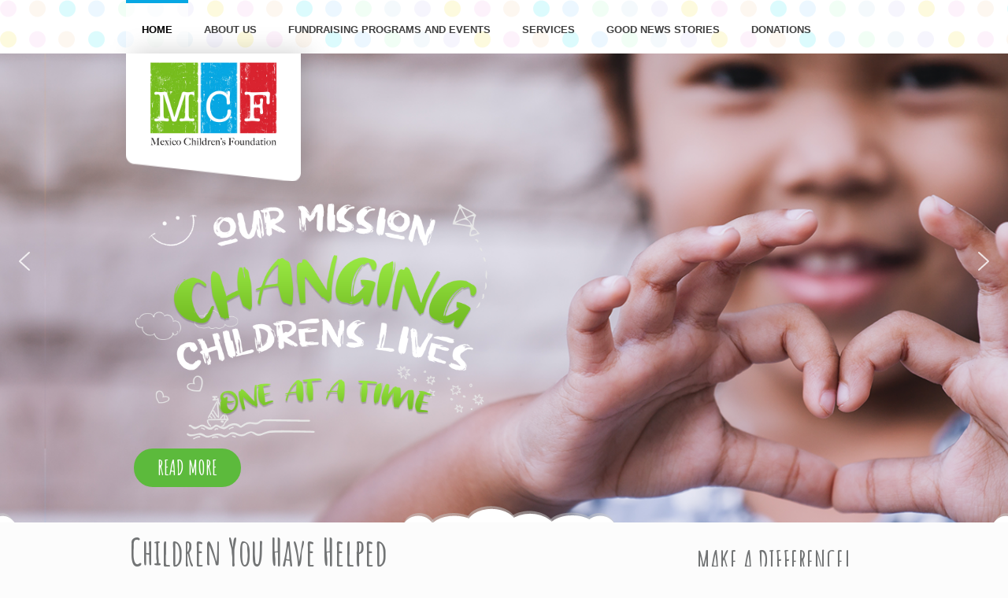

--- FILE ---
content_type: text/html; charset=UTF-8
request_url: https://mexicochildrensfoundation.org/
body_size: 84974
content:
<!DOCTYPE html>
<html lang="en-US">
<head>
	<meta name="viewport" content="width=device-width, initial-scale=1.0, maximum-scale=1.0, user-scalable=no, shrink-to-fit=no" />
	<title>
	Mexico Children´s Foundation | 	</title>
	<meta charset="UTF-8" />
	<link rel="profile" href="http://gmpg.org/xfn/11" />
	<link rel="index" title="Mexico Children´s Foundation" href="http://mexicochildrensfoundation.org/" />
    	<link rel="icon" href="/wp-content/uploads/2013/10/MCF-FINAL_RGB_2013_UPD2.ico" type="image/x-icon" />
	  <link rel="icon" href="/wp-content/uploads/2013/10/MCF-FINAL_RGB_2013_UPD2.ico" type="image/x-icon" />
	<link rel="pingback" href="https://mexicochildrensfoundation.org/xmlrpc.php" />
	<link rel="alternate" type="application/rss+xml" title="Mexico Children´s Foundation" href="https://mexicochildrensfoundation.org/feed/" />
	<link rel="alternate" type="application/atom+xml" title="Mexico Children´s Foundation" href="https://mexicochildrensfoundation.org/feed/atom/" />
	<!-- The HTML5 Shim is required for older browsers, mainly older versions IE -->
	<!--[if lt IE 9]>
		<script src="http://html5shim.googlecode.com/svn/trunk/html5.js"></script>
	<![endif]-->
  <!--[if lt IE 7]>
    <div style=' clear: both; text-align:center; position: relative;'>
        <a href="http://www.microsoft.com/windows/internet-explorer/default.aspx?ocid=ie6_countdown_bannercode"><img src="http://www.theie6countdown.com/images/upgrade.jpg" border="0"  alt="" /></a>
    </div>
<![endif]-->
	<link rel="stylesheet" type="text/css" media="all" href="https://mexicochildrensfoundation.org/wp-content/themes/theme1205/style.css" />
  <link rel="stylesheet" type="text/css" media="all" href="https://mexicochildrensfoundation.org/wp-content/themes/theme1205/css/prettyPhoto.css" />
  <link rel="stylesheet" type="text/css" media="all" href="https://mexicochildrensfoundation.org/wp-content/themes/theme1205/css/grid.css" />
  <link rel="stylesheet" type="text/css" media="all" href="https://mexicochildrensfoundation.org/wp-content/themes/theme1205/css/custom.css?v=1.003" />
    <link href='https://fonts.googleapis.com/css?family=Trykker' rel='stylesheet' type='text/css'>
    <link href='https://fonts.googleapis.com/css?family=Alegreya' rel='stylesheet' type='text/css'>
	<link href="https://fonts.googleapis.com/css?family=Poppins:100,200,300,400,500,600,700,800,900" rel="stylesheet">
	<link href="https://fonts.googleapis.com/css?family=Amatic+SC:400,700" rel="stylesheet">
	<link rel="stylesheet" href="https://use.fontawesome.com/releases/v5.7.2/css/all.css">
	<meta name='robots' content='index, follow, max-image-preview:large, max-snippet:-1, max-video-preview:-1' />

	<!-- This site is optimized with the Yoast SEO plugin v17.8 - https://yoast.com/wordpress/plugins/seo/ -->
	<link rel="canonical" href="https://mexicochildrensfoundation.org/" />
	<link rel="next" href="https://mexicochildrensfoundation.org/page/2/" />
	<meta property="og:locale" content="en_US" />
	<meta property="og:type" content="website" />
	<meta property="og:title" content="Mexico Children´s Foundation" />
	<meta property="og:url" content="https://mexicochildrensfoundation.org/" />
	<meta property="og:site_name" content="Mexico Children´s Foundation" />
	<meta name="twitter:card" content="summary" />
	<script type="application/ld+json" class="yoast-schema-graph">{"@context":"https://schema.org","@graph":[{"@type":"WebSite","@id":"https://mexicochildrensfoundation.org/#website","url":"https://mexicochildrensfoundation.org/","name":"Mexico Children\u00b4s Foundation","description":"","potentialAction":[{"@type":"SearchAction","target":{"@type":"EntryPoint","urlTemplate":"https://mexicochildrensfoundation.org/?s={search_term_string}"},"query-input":"required name=search_term_string"}],"inLanguage":"en-US"},{"@type":"CollectionPage","@id":"https://mexicochildrensfoundation.org/#webpage","url":"https://mexicochildrensfoundation.org/","name":"Mexico Children\u00b4s Foundation -","isPartOf":{"@id":"https://mexicochildrensfoundation.org/#website"},"breadcrumb":{"@id":"https://mexicochildrensfoundation.org/#breadcrumb"},"inLanguage":"en-US","potentialAction":[{"@type":"ReadAction","target":["https://mexicochildrensfoundation.org/"]}]},{"@type":"BreadcrumbList","@id":"https://mexicochildrensfoundation.org/#breadcrumb","itemListElement":[{"@type":"ListItem","position":1,"name":"Home"}]}]}</script>
	<!-- / Yoast SEO plugin. -->


<link rel="alternate" type="application/rss+xml" title="Mexico Children´s Foundation &raquo; Feed" href="https://mexicochildrensfoundation.org/feed/" />
<link rel="alternate" type="application/rss+xml" title="Mexico Children´s Foundation &raquo; Comments Feed" href="https://mexicochildrensfoundation.org/comments/feed/" />
<script type="text/javascript">
window._wpemojiSettings = {"baseUrl":"https:\/\/s.w.org\/images\/core\/emoji\/14.0.0\/72x72\/","ext":".png","svgUrl":"https:\/\/s.w.org\/images\/core\/emoji\/14.0.0\/svg\/","svgExt":".svg","source":{"concatemoji":"https:\/\/mexicochildrensfoundation.org\/wp-includes\/js\/wp-emoji-release.min.js?ver=6.3.2"}};
/*! This file is auto-generated */
!function(i,n){var o,s,e;function c(e){try{var t={supportTests:e,timestamp:(new Date).valueOf()};sessionStorage.setItem(o,JSON.stringify(t))}catch(e){}}function p(e,t,n){e.clearRect(0,0,e.canvas.width,e.canvas.height),e.fillText(t,0,0);var t=new Uint32Array(e.getImageData(0,0,e.canvas.width,e.canvas.height).data),r=(e.clearRect(0,0,e.canvas.width,e.canvas.height),e.fillText(n,0,0),new Uint32Array(e.getImageData(0,0,e.canvas.width,e.canvas.height).data));return t.every(function(e,t){return e===r[t]})}function u(e,t,n){switch(t){case"flag":return n(e,"\ud83c\udff3\ufe0f\u200d\u26a7\ufe0f","\ud83c\udff3\ufe0f\u200b\u26a7\ufe0f")?!1:!n(e,"\ud83c\uddfa\ud83c\uddf3","\ud83c\uddfa\u200b\ud83c\uddf3")&&!n(e,"\ud83c\udff4\udb40\udc67\udb40\udc62\udb40\udc65\udb40\udc6e\udb40\udc67\udb40\udc7f","\ud83c\udff4\u200b\udb40\udc67\u200b\udb40\udc62\u200b\udb40\udc65\u200b\udb40\udc6e\u200b\udb40\udc67\u200b\udb40\udc7f");case"emoji":return!n(e,"\ud83e\udef1\ud83c\udffb\u200d\ud83e\udef2\ud83c\udfff","\ud83e\udef1\ud83c\udffb\u200b\ud83e\udef2\ud83c\udfff")}return!1}function f(e,t,n){var r="undefined"!=typeof WorkerGlobalScope&&self instanceof WorkerGlobalScope?new OffscreenCanvas(300,150):i.createElement("canvas"),a=r.getContext("2d",{willReadFrequently:!0}),o=(a.textBaseline="top",a.font="600 32px Arial",{});return e.forEach(function(e){o[e]=t(a,e,n)}),o}function t(e){var t=i.createElement("script");t.src=e,t.defer=!0,i.head.appendChild(t)}"undefined"!=typeof Promise&&(o="wpEmojiSettingsSupports",s=["flag","emoji"],n.supports={everything:!0,everythingExceptFlag:!0},e=new Promise(function(e){i.addEventListener("DOMContentLoaded",e,{once:!0})}),new Promise(function(t){var n=function(){try{var e=JSON.parse(sessionStorage.getItem(o));if("object"==typeof e&&"number"==typeof e.timestamp&&(new Date).valueOf()<e.timestamp+604800&&"object"==typeof e.supportTests)return e.supportTests}catch(e){}return null}();if(!n){if("undefined"!=typeof Worker&&"undefined"!=typeof OffscreenCanvas&&"undefined"!=typeof URL&&URL.createObjectURL&&"undefined"!=typeof Blob)try{var e="postMessage("+f.toString()+"("+[JSON.stringify(s),u.toString(),p.toString()].join(",")+"));",r=new Blob([e],{type:"text/javascript"}),a=new Worker(URL.createObjectURL(r),{name:"wpTestEmojiSupports"});return void(a.onmessage=function(e){c(n=e.data),a.terminate(),t(n)})}catch(e){}c(n=f(s,u,p))}t(n)}).then(function(e){for(var t in e)n.supports[t]=e[t],n.supports.everything=n.supports.everything&&n.supports[t],"flag"!==t&&(n.supports.everythingExceptFlag=n.supports.everythingExceptFlag&&n.supports[t]);n.supports.everythingExceptFlag=n.supports.everythingExceptFlag&&!n.supports.flag,n.DOMReady=!1,n.readyCallback=function(){n.DOMReady=!0}}).then(function(){return e}).then(function(){var e;n.supports.everything||(n.readyCallback(),(e=n.source||{}).concatemoji?t(e.concatemoji):e.wpemoji&&e.twemoji&&(t(e.twemoji),t(e.wpemoji)))}))}((window,document),window._wpemojiSettings);
</script>
<style type="text/css">
img.wp-smiley,
img.emoji {
	display: inline !important;
	border: none !important;
	box-shadow: none !important;
	height: 1em !important;
	width: 1em !important;
	margin: 0 0.07em !important;
	vertical-align: -0.1em !important;
	background: none !important;
	padding: 0 !important;
}
</style>
	<link rel='stylesheet' id='wp-block-library-css' href='https://mexicochildrensfoundation.org/wp-includes/css/dist/block-library/style.min.css?ver=6.3.2' type='text/css' media='all' />
<style id='classic-theme-styles-inline-css' type='text/css'>
/*! This file is auto-generated */
.wp-block-button__link{color:#fff;background-color:#32373c;border-radius:9999px;box-shadow:none;text-decoration:none;padding:calc(.667em + 2px) calc(1.333em + 2px);font-size:1.125em}.wp-block-file__button{background:#32373c;color:#fff;text-decoration:none}
</style>
<style id='global-styles-inline-css' type='text/css'>
body{--wp--preset--color--black: #000000;--wp--preset--color--cyan-bluish-gray: #abb8c3;--wp--preset--color--white: #ffffff;--wp--preset--color--pale-pink: #f78da7;--wp--preset--color--vivid-red: #cf2e2e;--wp--preset--color--luminous-vivid-orange: #ff6900;--wp--preset--color--luminous-vivid-amber: #fcb900;--wp--preset--color--light-green-cyan: #7bdcb5;--wp--preset--color--vivid-green-cyan: #00d084;--wp--preset--color--pale-cyan-blue: #8ed1fc;--wp--preset--color--vivid-cyan-blue: #0693e3;--wp--preset--color--vivid-purple: #9b51e0;--wp--preset--gradient--vivid-cyan-blue-to-vivid-purple: linear-gradient(135deg,rgba(6,147,227,1) 0%,rgb(155,81,224) 100%);--wp--preset--gradient--light-green-cyan-to-vivid-green-cyan: linear-gradient(135deg,rgb(122,220,180) 0%,rgb(0,208,130) 100%);--wp--preset--gradient--luminous-vivid-amber-to-luminous-vivid-orange: linear-gradient(135deg,rgba(252,185,0,1) 0%,rgba(255,105,0,1) 100%);--wp--preset--gradient--luminous-vivid-orange-to-vivid-red: linear-gradient(135deg,rgba(255,105,0,1) 0%,rgb(207,46,46) 100%);--wp--preset--gradient--very-light-gray-to-cyan-bluish-gray: linear-gradient(135deg,rgb(238,238,238) 0%,rgb(169,184,195) 100%);--wp--preset--gradient--cool-to-warm-spectrum: linear-gradient(135deg,rgb(74,234,220) 0%,rgb(151,120,209) 20%,rgb(207,42,186) 40%,rgb(238,44,130) 60%,rgb(251,105,98) 80%,rgb(254,248,76) 100%);--wp--preset--gradient--blush-light-purple: linear-gradient(135deg,rgb(255,206,236) 0%,rgb(152,150,240) 100%);--wp--preset--gradient--blush-bordeaux: linear-gradient(135deg,rgb(254,205,165) 0%,rgb(254,45,45) 50%,rgb(107,0,62) 100%);--wp--preset--gradient--luminous-dusk: linear-gradient(135deg,rgb(255,203,112) 0%,rgb(199,81,192) 50%,rgb(65,88,208) 100%);--wp--preset--gradient--pale-ocean: linear-gradient(135deg,rgb(255,245,203) 0%,rgb(182,227,212) 50%,rgb(51,167,181) 100%);--wp--preset--gradient--electric-grass: linear-gradient(135deg,rgb(202,248,128) 0%,rgb(113,206,126) 100%);--wp--preset--gradient--midnight: linear-gradient(135deg,rgb(2,3,129) 0%,rgb(40,116,252) 100%);--wp--preset--font-size--small: 13px;--wp--preset--font-size--medium: 20px;--wp--preset--font-size--large: 36px;--wp--preset--font-size--x-large: 42px;--wp--preset--spacing--20: 0.44rem;--wp--preset--spacing--30: 0.67rem;--wp--preset--spacing--40: 1rem;--wp--preset--spacing--50: 1.5rem;--wp--preset--spacing--60: 2.25rem;--wp--preset--spacing--70: 3.38rem;--wp--preset--spacing--80: 5.06rem;--wp--preset--shadow--natural: 6px 6px 9px rgba(0, 0, 0, 0.2);--wp--preset--shadow--deep: 12px 12px 50px rgba(0, 0, 0, 0.4);--wp--preset--shadow--sharp: 6px 6px 0px rgba(0, 0, 0, 0.2);--wp--preset--shadow--outlined: 6px 6px 0px -3px rgba(255, 255, 255, 1), 6px 6px rgba(0, 0, 0, 1);--wp--preset--shadow--crisp: 6px 6px 0px rgba(0, 0, 0, 1);}:where(.is-layout-flex){gap: 0.5em;}:where(.is-layout-grid){gap: 0.5em;}body .is-layout-flow > .alignleft{float: left;margin-inline-start: 0;margin-inline-end: 2em;}body .is-layout-flow > .alignright{float: right;margin-inline-start: 2em;margin-inline-end: 0;}body .is-layout-flow > .aligncenter{margin-left: auto !important;margin-right: auto !important;}body .is-layout-constrained > .alignleft{float: left;margin-inline-start: 0;margin-inline-end: 2em;}body .is-layout-constrained > .alignright{float: right;margin-inline-start: 2em;margin-inline-end: 0;}body .is-layout-constrained > .aligncenter{margin-left: auto !important;margin-right: auto !important;}body .is-layout-constrained > :where(:not(.alignleft):not(.alignright):not(.alignfull)){max-width: var(--wp--style--global--content-size);margin-left: auto !important;margin-right: auto !important;}body .is-layout-constrained > .alignwide{max-width: var(--wp--style--global--wide-size);}body .is-layout-flex{display: flex;}body .is-layout-flex{flex-wrap: wrap;align-items: center;}body .is-layout-flex > *{margin: 0;}body .is-layout-grid{display: grid;}body .is-layout-grid > *{margin: 0;}:where(.wp-block-columns.is-layout-flex){gap: 2em;}:where(.wp-block-columns.is-layout-grid){gap: 2em;}:where(.wp-block-post-template.is-layout-flex){gap: 1.25em;}:where(.wp-block-post-template.is-layout-grid){gap: 1.25em;}.has-black-color{color: var(--wp--preset--color--black) !important;}.has-cyan-bluish-gray-color{color: var(--wp--preset--color--cyan-bluish-gray) !important;}.has-white-color{color: var(--wp--preset--color--white) !important;}.has-pale-pink-color{color: var(--wp--preset--color--pale-pink) !important;}.has-vivid-red-color{color: var(--wp--preset--color--vivid-red) !important;}.has-luminous-vivid-orange-color{color: var(--wp--preset--color--luminous-vivid-orange) !important;}.has-luminous-vivid-amber-color{color: var(--wp--preset--color--luminous-vivid-amber) !important;}.has-light-green-cyan-color{color: var(--wp--preset--color--light-green-cyan) !important;}.has-vivid-green-cyan-color{color: var(--wp--preset--color--vivid-green-cyan) !important;}.has-pale-cyan-blue-color{color: var(--wp--preset--color--pale-cyan-blue) !important;}.has-vivid-cyan-blue-color{color: var(--wp--preset--color--vivid-cyan-blue) !important;}.has-vivid-purple-color{color: var(--wp--preset--color--vivid-purple) !important;}.has-black-background-color{background-color: var(--wp--preset--color--black) !important;}.has-cyan-bluish-gray-background-color{background-color: var(--wp--preset--color--cyan-bluish-gray) !important;}.has-white-background-color{background-color: var(--wp--preset--color--white) !important;}.has-pale-pink-background-color{background-color: var(--wp--preset--color--pale-pink) !important;}.has-vivid-red-background-color{background-color: var(--wp--preset--color--vivid-red) !important;}.has-luminous-vivid-orange-background-color{background-color: var(--wp--preset--color--luminous-vivid-orange) !important;}.has-luminous-vivid-amber-background-color{background-color: var(--wp--preset--color--luminous-vivid-amber) !important;}.has-light-green-cyan-background-color{background-color: var(--wp--preset--color--light-green-cyan) !important;}.has-vivid-green-cyan-background-color{background-color: var(--wp--preset--color--vivid-green-cyan) !important;}.has-pale-cyan-blue-background-color{background-color: var(--wp--preset--color--pale-cyan-blue) !important;}.has-vivid-cyan-blue-background-color{background-color: var(--wp--preset--color--vivid-cyan-blue) !important;}.has-vivid-purple-background-color{background-color: var(--wp--preset--color--vivid-purple) !important;}.has-black-border-color{border-color: var(--wp--preset--color--black) !important;}.has-cyan-bluish-gray-border-color{border-color: var(--wp--preset--color--cyan-bluish-gray) !important;}.has-white-border-color{border-color: var(--wp--preset--color--white) !important;}.has-pale-pink-border-color{border-color: var(--wp--preset--color--pale-pink) !important;}.has-vivid-red-border-color{border-color: var(--wp--preset--color--vivid-red) !important;}.has-luminous-vivid-orange-border-color{border-color: var(--wp--preset--color--luminous-vivid-orange) !important;}.has-luminous-vivid-amber-border-color{border-color: var(--wp--preset--color--luminous-vivid-amber) !important;}.has-light-green-cyan-border-color{border-color: var(--wp--preset--color--light-green-cyan) !important;}.has-vivid-green-cyan-border-color{border-color: var(--wp--preset--color--vivid-green-cyan) !important;}.has-pale-cyan-blue-border-color{border-color: var(--wp--preset--color--pale-cyan-blue) !important;}.has-vivid-cyan-blue-border-color{border-color: var(--wp--preset--color--vivid-cyan-blue) !important;}.has-vivid-purple-border-color{border-color: var(--wp--preset--color--vivid-purple) !important;}.has-vivid-cyan-blue-to-vivid-purple-gradient-background{background: var(--wp--preset--gradient--vivid-cyan-blue-to-vivid-purple) !important;}.has-light-green-cyan-to-vivid-green-cyan-gradient-background{background: var(--wp--preset--gradient--light-green-cyan-to-vivid-green-cyan) !important;}.has-luminous-vivid-amber-to-luminous-vivid-orange-gradient-background{background: var(--wp--preset--gradient--luminous-vivid-amber-to-luminous-vivid-orange) !important;}.has-luminous-vivid-orange-to-vivid-red-gradient-background{background: var(--wp--preset--gradient--luminous-vivid-orange-to-vivid-red) !important;}.has-very-light-gray-to-cyan-bluish-gray-gradient-background{background: var(--wp--preset--gradient--very-light-gray-to-cyan-bluish-gray) !important;}.has-cool-to-warm-spectrum-gradient-background{background: var(--wp--preset--gradient--cool-to-warm-spectrum) !important;}.has-blush-light-purple-gradient-background{background: var(--wp--preset--gradient--blush-light-purple) !important;}.has-blush-bordeaux-gradient-background{background: var(--wp--preset--gradient--blush-bordeaux) !important;}.has-luminous-dusk-gradient-background{background: var(--wp--preset--gradient--luminous-dusk) !important;}.has-pale-ocean-gradient-background{background: var(--wp--preset--gradient--pale-ocean) !important;}.has-electric-grass-gradient-background{background: var(--wp--preset--gradient--electric-grass) !important;}.has-midnight-gradient-background{background: var(--wp--preset--gradient--midnight) !important;}.has-small-font-size{font-size: var(--wp--preset--font-size--small) !important;}.has-medium-font-size{font-size: var(--wp--preset--font-size--medium) !important;}.has-large-font-size{font-size: var(--wp--preset--font-size--large) !important;}.has-x-large-font-size{font-size: var(--wp--preset--font-size--x-large) !important;}
.wp-block-navigation a:where(:not(.wp-element-button)){color: inherit;}
:where(.wp-block-post-template.is-layout-flex){gap: 1.25em;}:where(.wp-block-post-template.is-layout-grid){gap: 1.25em;}
:where(.wp-block-columns.is-layout-flex){gap: 2em;}:where(.wp-block-columns.is-layout-grid){gap: 2em;}
.wp-block-pullquote{font-size: 1.5em;line-height: 1.6;}
</style>
<link rel='stylesheet' id='contact-form-7-css' href='https://mexicochildrensfoundation.org/wp-content/plugins/contact-form-7/includes/css/styles.css?ver=4.9.2' type='text/css' media='all' />
<link rel='stylesheet' id='st-widget-css' href='https://mexicochildrensfoundation.org/wp-content/plugins/share-this/css/style.css?ver=6.3.2' type='text/css' media='all' />
<link rel="stylesheet" type="text/css" href="https://mexicochildrensfoundation.org/wp-content/plugins/smart-slider-3/Public/SmartSlider3/Application/Frontend/Assets/dist/smartslider.min.css?ver=4e06d1a7" media="all">
<link rel="stylesheet" type="text/css" href="https://fonts.googleapis.com/css?display=swap&amp;family=Amatic+SC%3A300%2C400" media="all">
<style data-related="n2-ss-2">div#n2-ss-2 .n2-ss-slider-1{display:grid;position:relative;}div#n2-ss-2 .n2-ss-slider-2{display:grid;position:relative;overflow:hidden;padding:0px 0px 0px 0px;border:0px solid RGBA(62,62,62,1);border-radius:0px;background-clip:padding-box;background-repeat:repeat;background-position:50% 50%;background-size:cover;background-attachment:scroll;z-index:1;}div#n2-ss-2:not(.n2-ss-loaded) .n2-ss-slider-2{background-image:none !important;}div#n2-ss-2 .n2-ss-slider-3{display:grid;grid-template-areas:'cover';position:relative;overflow:hidden;z-index:10;}div#n2-ss-2 .n2-ss-slider-3 > *{grid-area:cover;}div#n2-ss-2 .n2-ss-slide-backgrounds,div#n2-ss-2 .n2-ss-slider-3 > .n2-ss-divider{position:relative;}div#n2-ss-2 .n2-ss-slide-backgrounds{z-index:10;}div#n2-ss-2 .n2-ss-slide-backgrounds > *{overflow:hidden;}div#n2-ss-2 .n2-ss-slide-background{transform:translateX(-100000px);}div#n2-ss-2 .n2-ss-slider-4{place-self:center;position:relative;width:100%;height:100%;z-index:20;display:grid;grid-template-areas:'slide';}div#n2-ss-2 .n2-ss-slider-4 > *{grid-area:slide;}div#n2-ss-2.n2-ss-full-page--constrain-ratio .n2-ss-slider-4{height:auto;}div#n2-ss-2 .n2-ss-slide{display:grid;place-items:center;grid-auto-columns:100%;position:relative;z-index:20;-webkit-backface-visibility:hidden;transform:translateX(-100000px);}div#n2-ss-2 .n2-ss-slide{perspective:1500px;}div#n2-ss-2 .n2-ss-slide-active{z-index:21;}.n2-ss-background-animation{position:absolute;top:0;left:0;width:100%;height:100%;z-index:3;}div#n2-ss-2 .n2-ss-button-container,div#n2-ss-2 .n2-ss-button-container a{display:block;}div#n2-ss-2 .n2-ss-button-container--non-full-width,div#n2-ss-2 .n2-ss-button-container--non-full-width a{display:inline-block;}div#n2-ss-2 .n2-ss-button-container.n2-ss-nowrap{white-space:nowrap;}div#n2-ss-2 .n2-ss-button-container a div{display:inline;font-size:inherit;text-decoration:inherit;color:inherit;line-height:inherit;font-family:inherit;font-weight:inherit;}div#n2-ss-2 .n2-ss-button-container a > div{display:inline-flex;align-items:center;vertical-align:top;}div#n2-ss-2 .n2-ss-button-container span{font-size:100%;vertical-align:baseline;}div#n2-ss-2 .n2-ss-button-container a[data-iconplacement="left"] span{margin-right:0.3em;}div#n2-ss-2 .n2-ss-button-container a[data-iconplacement="right"] span{margin-left:0.3em;}div#n2-ss-2 .nextend-arrow{cursor:pointer;overflow:hidden;line-height:0 !important;z-index:18;-webkit-user-select:none;}div#n2-ss-2 .nextend-arrow img{position:relative;display:block;}div#n2-ss-2 .nextend-arrow img.n2-arrow-hover-img{display:none;}div#n2-ss-2 .nextend-arrow:FOCUS img.n2-arrow-hover-img,div#n2-ss-2 .nextend-arrow:HOVER img.n2-arrow-hover-img{display:inline;}div#n2-ss-2 .nextend-arrow:FOCUS img.n2-arrow-normal-img,div#n2-ss-2 .nextend-arrow:HOVER img.n2-arrow-normal-img{display:none;}div#n2-ss-2 .nextend-arrow-animated{overflow:hidden;}div#n2-ss-2 .nextend-arrow-animated > div{position:relative;}div#n2-ss-2 .nextend-arrow-animated .n2-active{position:absolute;}div#n2-ss-2 .nextend-arrow-animated-fade{transition:background 0.3s, opacity 0.4s;}div#n2-ss-2 .nextend-arrow-animated-horizontal > div{transition:all 0.4s;transform:none;}div#n2-ss-2 .nextend-arrow-animated-horizontal .n2-active{top:0;}div#n2-ss-2 .nextend-arrow-previous.nextend-arrow-animated-horizontal .n2-active{left:100%;}div#n2-ss-2 .nextend-arrow-next.nextend-arrow-animated-horizontal .n2-active{right:100%;}div#n2-ss-2 .nextend-arrow-previous.nextend-arrow-animated-horizontal:HOVER > div,div#n2-ss-2 .nextend-arrow-previous.nextend-arrow-animated-horizontal:FOCUS > div{transform:translateX(-100%);}div#n2-ss-2 .nextend-arrow-next.nextend-arrow-animated-horizontal:HOVER > div,div#n2-ss-2 .nextend-arrow-next.nextend-arrow-animated-horizontal:FOCUS > div{transform:translateX(100%);}div#n2-ss-2 .nextend-arrow-animated-vertical > div{transition:all 0.4s;transform:none;}div#n2-ss-2 .nextend-arrow-animated-vertical .n2-active{left:0;}div#n2-ss-2 .nextend-arrow-previous.nextend-arrow-animated-vertical .n2-active{top:100%;}div#n2-ss-2 .nextend-arrow-next.nextend-arrow-animated-vertical .n2-active{bottom:100%;}div#n2-ss-2 .nextend-arrow-previous.nextend-arrow-animated-vertical:HOVER > div,div#n2-ss-2 .nextend-arrow-previous.nextend-arrow-animated-vertical:FOCUS > div{transform:translateY(-100%);}div#n2-ss-2 .nextend-arrow-next.nextend-arrow-animated-vertical:HOVER > div,div#n2-ss-2 .nextend-arrow-next.nextend-arrow-animated-vertical:FOCUS > div{transform:translateY(100%);}div#n2-ss-2 .n2-font-9080a084fa4bf02d569bd65a2e354966-link a{font-family: 'Amatic SC';color: #ffffff;font-size:162.5%;text-shadow: none;line-height: 1.5;font-weight: normal;font-style: normal;text-decoration: none;text-align: center;letter-spacing: normal;word-spacing: normal;text-transform: none;font-weight: 700;}div#n2-ss-2 .n2-style-b8235d6bfad78ff74ea3b0941160e314-heading{background: #5cba3c;opacity:1;padding:5px 30px 5px 30px ;box-shadow: none;border: 0px solid RGBA(0,0,0,1);border-radius:25px;}div#n2-ss-2 .n2-style-262ceffcd79fe9e57e7ba3bd3f107cc3-heading{background: #01add3;opacity:1;padding:5px 30px 5px 30px ;box-shadow: none;border: 0px solid RGBA(0,0,0,1);border-radius:25px;}div#n2-ss-2 .n2-style-aa3d83a1fc5eaa1cc874dc5ab3281f9b-heading{background: #db3131;opacity:1;padding:5px 30px 5px 30px ;box-shadow: none;border: 0px solid RGBA(0,0,0,1);border-radius:25px;}div#n2-ss-2 .n2-ss-slide-limiter{max-width:3000px;}div#n2-ss-2 .n-uc-Pqpk00g3bMEl{padding:0px 0px 0px 0px}div#n2-ss-2 .n-uc-cyTZTX0MuXOP-inner{padding:230px 10px 45px 10px;justify-content:center}div#n2-ss-2 .n-uc-cyTZTX0MuXOP{max-width: 960px;align-self:center;}div#n2-ss-2 .n-uc-Hq8fd0mkbpsZ{max-width:485px;align-self:var(--ss-fs);}div#n2-ss-2 .n-uc-dCDEtg8LZBlG{max-width:485px;align-self:var(--ss-fs);}div#n2-ss-2 .n-uc-FptgeYAHd3qy{padding:0px 0px 0px 0px}div#n2-ss-2 .n-uc-gJLM7GY72mIS-inner{padding:230px 10px 45px 10px;justify-content:center}div#n2-ss-2 .n-uc-gJLM7GY72mIS{max-width: 960px;align-self:center;}div#n2-ss-2 .n-uc-pSERxJp40beg{max-width:485px;align-self:var(--ss-fs);}div#n2-ss-2 .n-uc-YezPE3Fm9kTs{max-width:485px;align-self:var(--ss-fs);}div#n2-ss-2 .n-uc-hzona1CJIZCA{padding:0px 0px 0px 0px}div#n2-ss-2 .n-uc-vTlOxH9JgCQL-inner{padding:230px 10px 45px 10px;justify-content:center}div#n2-ss-2 .n-uc-vTlOxH9JgCQL{max-width: 960px;align-self:center;}div#n2-ss-2 .n-uc-49iRr4R2KEx0{max-width:485px;align-self:var(--ss-fs);}div#n2-ss-2 .n-uc-yXTQ21ZmHYfY{max-width:485px;align-self:var(--ss-fs);}div#n2-ss-2 .nextend-arrow img{width: 32px}@media (min-width: 1200px){div#n2-ss-2 [data-hide-desktopportrait="1"]{display: none !important;}}@media (orientation: landscape) and (max-width: 1199px) and (min-width: 901px),(orientation: portrait) and (max-width: 1199px) and (min-width: 701px){div#n2-ss-2 [data-hide-tabletportrait="1"]{display: none !important;}}@media (orientation: landscape) and (max-width: 900px),(orientation: portrait) and (max-width: 700px){div#n2-ss-2 [data-hide-mobileportrait="1"]{display: none !important;}div#n2-ss-2 .nextend-arrow img{width: 16px}}</style>
<script type='text/javascript' src='https://mexicochildrensfoundation.org/wp-includes/js/jquery/jquery.min.js?ver=3.7.0' id='jquery-core-js'></script>
<script type='text/javascript' src='https://mexicochildrensfoundation.org/wp-includes/js/jquery/jquery-migrate.min.js?ver=3.4.1' id='jquery-migrate-js'></script>
<script type='text/javascript' src='https://mexicochildrensfoundation.org/wp-content/themes/theme1205/js/superfish.js?ver=1.4.8' id='superfish-js'></script>
<script type='text/javascript' src='https://mexicochildrensfoundation.org/wp-content/themes/theme1205/js/supersubs.js?ver=0.2b' id='supersubs-js'></script>
<script type='text/javascript' src='https://mexicochildrensfoundation.org/wp-content/themes/theme1205/js/jquery.nivo.slider.pack.js?ver=2.4' id='nivo-js'></script>
<script type='text/javascript' src='https://mexicochildrensfoundation.org/wp-content/themes/theme1205/js/jquery.loader.js?ver=1.0' id='loader-js'></script>
<script type='text/javascript' src='https://mexicochildrensfoundation.org/wp-content/themes/theme1205/js/custom.js?ver=1.002' id='custom-js'></script>
<link rel="https://api.w.org/" href="https://mexicochildrensfoundation.org/wp-json/" /><link rel="EditURI" type="application/rsd+xml" title="RSD" href="https://mexicochildrensfoundation.org/xmlrpc.php?rsd" />
<meta name="generator" content="WordPress 6.3.2" />
<script charset="utf-8" type="text/javascript">var switchTo5x=false;</script><script charset="utf-8" type="text/javascript" src="http://w.sharethis.com/button/buttons.js"></script><script charset="utf-8" type="text/javascript">stLight.options({publisher:"wp.d31b5f5b-8c8a-4889-99d6-7491cf45ea81" });var st_type='wordpress3.7.1';</script><script charset="utf-8" type="text/javascript" src="http://s.sharethis.com/loader.js"></script><script charset="utf-8" type="text/javascript">var options={ "publisher":"wp.d31b5f5b-8c8a-4889-99d6-7491cf45ea81", "position": "left", "chicklets_params": {"twitter":{"st_via":"" }, "instagram" :{"st_username":"" } }, "chicklets": { "items": ["facebook","twitter","linkedin","email","sharethis","pinterest"] } }; var st_hover_widget = new sharethis.widgets.hoverbuttons(options);</script><script type="text/javascript">
<!--
/******************************************************************************
***   COPY PROTECTED BY http://chetangole.com/blog/wp-copyprotect/   version 3.1.0 ****
******************************************************************************/
function clickIE4(){
if (event.button==2){
return false;
}
}
function clickNS4(e){
if (document.layers||document.getElementById&&!document.all){
if (e.which==2||e.which==3){
return false;
}
}
}

if (document.layers){
document.captureEvents(Event.MOUSEDOWN);
document.onmousedown=clickNS4;
}
else if (document.all&&!document.getElementById){
document.onmousedown=clickIE4;
}

document.oncontextmenu=new Function("return false")
// --> 
</script>

<script type="text/javascript">
/******************************************************************************
***   COPY PROTECTED BY http://chetangole.com/blog/wp-copyprotect/   version 3.1.0 ****
******************************************************************************/
function disableSelection(target){
if (typeof target.onselectstart!="undefined") //For IE 
	target.onselectstart=function(){return false}
else if (typeof target.style.MozUserSelect!="undefined") //For Firefox
	target.style.MozUserSelect="none"
else //All other route (For Opera)
	target.onmousedown=function(){return false}
target.style.cursor = "default"
}
</script>
	<!--[if lt IE 9]>
  <style type="text/css">

		.searching,
		#slider-wrapper #slogan a.link,
		span.post-date,
		.widget.wpsb_opt_in .widget input[type="text"],
		#commentform textarea,
		#commentform #submit,
		#commentform input[type=text],
		#post-author,
		.comment-body,
		.reply a {
			behavior:url(https://mexicochildrensfoundation.org/wp-content/themes/theme1205/PIE.php)
			}

  </style>
  <![endif]-->

  <script type="text/javascript">
  	// initialise plugins
		jQuery(function(){
			// main navigation init
			jQuery('ul.sf-menu').supersubs({
				  minWidth:    10,   // minimum width of sub-menus in em units
				  maxWidth:    1000,   // maximum width of sub-menus in em units
				  extraWidth:  1     // extra width can ensure lines don't sometimes turn over
								 // due to slight rounding differences and font-family
			}).superfish();

			jQuery('ul.sf-menu').superfish({
				animation:   {opacity:'show', height:'show'}
			});

			// input clear
			jQuery.fn.clearDefault = function(){
				return this.each(function(){
				var default_value = $(this).val();
				jQuery(this).focus(function(){
					if (jQuery(this).val() == default_value) jQuery(this).val("");
				});
				jQuery(this).blur(function(){
					if (jQuery(this).val() == "") jQuery(this).val(default_value);
				});
				});
			};

			jQuery('.widget.wpsb_opt_in .widget input[type="text"]').clearDefault();

		});
  </script>

  <script type="text/javascript">
		jQuery(window).load(function() {
			// nivoslider init
			jQuery('#slider').nivoSlider({
				effect: 'sliceUpDownLeft',
				animSpeed:500,
				pauseTime:5000,
				startSlide:0,
				slices:15,
				directionNav:false,
				directionNavHide:false,
				controlNav:true,
				controlNavThumbs:false,
				keyboardNav:true,
				pauseOnHover:true,
				captionOpacity:0.8			});
		});
	</script>
<script>(function(){this._N2=this._N2||{_r:[],_d:[],r:function(){this._r.push(arguments)},d:function(){this._d.push(arguments)}}}).call(window);!function(a){a.indexOf("Safari")>0&&-1===a.indexOf("Chrome")&&document.documentElement.style.setProperty("--ss-safari-fix-225962","1px")}(navigator.userAgent);</script><script src="https://mexicochildrensfoundation.org/wp-content/plugins/smart-slider-3/Public/SmartSlider3/Application/Frontend/Assets/dist/n2.min.js?ver=4e06d1a7" defer async></script>
<script src="https://mexicochildrensfoundation.org/wp-content/plugins/smart-slider-3/Public/SmartSlider3/Application/Frontend/Assets/dist/smartslider-frontend.min.js?ver=4e06d1a7" defer async></script>
<script src="https://mexicochildrensfoundation.org/wp-content/plugins/smart-slider-3/Public/SmartSlider3/Slider/SliderType/Simple/Assets/dist/ss-simple.min.js?ver=4e06d1a7" defer async></script>
<script src="https://mexicochildrensfoundation.org/wp-content/plugins/smart-slider-3/Public/SmartSlider3/Widget/Arrow/ArrowImage/Assets/dist/w-arrow-image.min.js?ver=4e06d1a7" defer async></script>
<script>_N2.r('documentReady',function(){_N2.r(["documentReady","smartslider-frontend","SmartSliderWidgetArrowImage","ss-simple"],function(){new _N2.SmartSliderSimple('n2-ss-2',{"admin":false,"background.video.mobile":1,"loadingTime":2000,"alias":{"id":0,"smoothScroll":0,"slideSwitch":0,"scroll":1},"align":"normal","isDelayed":0,"responsive":{"mediaQueries":{"all":false,"desktopportrait":["(min-width: 1200px)"],"tabletportrait":["(orientation: landscape) and (max-width: 1199px) and (min-width: 901px)","(orientation: portrait) and (max-width: 1199px) and (min-width: 701px)"],"mobileportrait":["(orientation: landscape) and (max-width: 900px)","(orientation: portrait) and (max-width: 700px)"]},"base":{"slideOuterWidth":1200,"slideOuterHeight":360,"sliderWidth":1200,"sliderHeight":360,"slideWidth":1200,"slideHeight":360},"hideOn":{"desktopLandscape":false,"desktopPortrait":false,"tabletLandscape":false,"tabletPortrait":false,"mobileLandscape":false,"mobilePortrait":false},"onResizeEnabled":true,"type":"fullwidth","sliderHeightBasedOn":"real","focusUser":1,"focusEdge":"auto","breakpoints":[{"device":"tabletPortrait","type":"max-screen-width","portraitWidth":1199,"landscapeWidth":1199},{"device":"mobilePortrait","type":"max-screen-width","portraitWidth":700,"landscapeWidth":900}],"enabledDevices":{"desktopLandscape":0,"desktopPortrait":1,"tabletLandscape":0,"tabletPortrait":1,"mobileLandscape":0,"mobilePortrait":1},"sizes":{"desktopPortrait":{"width":1200,"height":360,"max":3000,"min":1200},"tabletPortrait":{"width":701,"height":210,"customHeight":false,"max":1199,"min":701},"mobilePortrait":{"width":320,"height":96,"customHeight":false,"max":900,"min":320}},"overflowHiddenPage":0,"focus":{"offsetTop":"#wpadminbar","offsetBottom":""}},"controls":{"mousewheel":0,"touch":"horizontal","keyboard":1,"blockCarouselInteraction":1},"playWhenVisible":1,"playWhenVisibleAt":0.5,"lazyLoad":0,"lazyLoadNeighbor":0,"blockrightclick":0,"maintainSession":0,"autoplay":{"enabled":1,"start":1,"duration":8000,"autoplayLoop":1,"allowReStart":0,"pause":{"click":1,"mouse":"0","mediaStarted":1},"resume":{"click":0,"mouse":0,"mediaEnded":1,"slidechanged":0},"interval":1,"intervalModifier":"loop","intervalSlide":"current"},"perspective":1500,"layerMode":{"playOnce":0,"playFirstLayer":1,"mode":"skippable","inAnimation":"mainInEnd"},"bgAnimations":0,"mainanimation":{"type":"fade","duration":800,"delay":0,"ease":"easeOutQuad","shiftedBackgroundAnimation":0},"carousel":1,"initCallbacks":function(){new _N2.SmartSliderWidgetArrowImage(this)}})})});</script></head>

<body class="home blog cat-20-id" >

<div class='srf_wrapper'>
			<div class='srf_bg' onclick='javascript:support_request_view(false);'></div>
			<div class='srf_center'>
				<div class='srf_bkg'></div>
				<div class='srf_wrap'>

					<div class='srf_title'>
						Help Inquiry<br><span style='font-size:20px;'>Solicitud de Apoyo</span>
						<div class='srf_logo'></div>
						<div class='srf_close' onclick='javascript:support_request_view(false);'>x</div>
					</div>
					
					<div class='srf_form'>
					<div role="form" class="wpcf7" id="wpcf7-f1351-o1" lang="en-US" dir="ltr">
<div class="screen-reader-response"></div>
<form action="/#wpcf7-f1351-o1" method="post" class="wpcf7-form" enctype="multipart/form-data" novalidate="novalidate">
<div style="display: none;">
<input type="hidden" name="_wpcf7" value="1351" />
<input type="hidden" name="_wpcf7_version" value="4.9.2" />
<input type="hidden" name="_wpcf7_locale" value="en_US" />
<input type="hidden" name="_wpcf7_unit_tag" value="wpcf7-f1351-o1" />
<input type="hidden" name="_wpcf7_container_post" value="0" />
</div>
<p><label> Nombre del Menor/Child's Name<br />
    <span class="wpcf7-form-control-wrap child_name"><input type="text" name="child_name" value="" size="40" class="wpcf7-form-control wpcf7-text wpcf7-validates-as-required" aria-required="true" aria-invalid="false" /></span> </label></p>
<p><label> Fecha de Nacimiento/Date of Birth:<br />
    <span class="wpcf7-form-control-wrap birthday"><input type="text" name="birthday" value="" size="40" class="wpcf7-form-control wpcf7-text wpcf7-validates-as-required" aria-required="true" aria-invalid="false" /></span> </label></p>
<p><label> Lugar de Nacimiento/Place of Birth:<br />
    <span class="wpcf7-form-control-wrap place_birth"><input type="text" name="place_birth" value="" size="40" class="wpcf7-form-control wpcf7-text wpcf7-validates-as-required" aria-required="true" aria-invalid="false" /></span> </label></p>
<p><label> Sexo/Sex:<br />
    <span class="wpcf7-form-control-wrap sex"><input type="text" name="sex" value="" size="40" class="wpcf7-form-control wpcf7-text wpcf7-validates-as-required" aria-required="true" aria-invalid="false" /></span> </label></p>
<p><label> Edad/Age<br />
    <span class="wpcf7-form-control-wrap age"><input type="text" name="age" value="" size="40" class="wpcf7-form-control wpcf7-text wpcf7-validates-as-required" aria-required="true" aria-invalid="false" /></span> </label></p>
<p><label> Actualmente va a clases/ still attending school?<br />
    <span class="wpcf7-form-control-wrap attend_school"><select name="attend_school" class="wpcf7-form-control wpcf7-select wpcf7-validates-as-required" aria-required="true" aria-invalid="false"><option value="Yes/Si">Yes/Si</option><option value="No">No</option></select></span> </label></p>
<p><label> Escuela/School:<br />
    <span class="wpcf7-form-control-wrap school"><input type="text" name="school" value="" size="40" class="wpcf7-form-control wpcf7-text" aria-invalid="false" /></span> </label></p>
<p><label> Grado que cursa/grade of school:<br />
    <span class="wpcf7-form-control-wrap grade_school"><input type="text" name="grade_school" value="" size="40" class="wpcf7-form-control wpcf7-text" aria-invalid="false" /></span> </label></p>
<p><label> Nombre de la madre/mother's name:<br />
    <span class="wpcf7-form-control-wrap mother_name"><input type="text" name="mother_name" value="" size="40" class="wpcf7-form-control wpcf7-text wpcf7-validates-as-required" aria-required="true" aria-invalid="false" /></span> </label></p>
<p><label> Lugar de trabajo/Work:<br />
    <span class="wpcf7-form-control-wrap mother_job"><input type="text" name="mother_job" value="" size="40" class="wpcf7-form-control wpcf7-text wpcf7-validates-as-required" aria-required="true" aria-invalid="false" /></span> </label></p>
<p><label> Ingreso/Income:<br />
    <span class="wpcf7-form-control-wrap mother_income"><input type="text" name="mother_income" value="" size="40" class="wpcf7-form-control wpcf7-text wpcf7-validates-as-required" aria-required="true" aria-invalid="false" /></span> </label></p>
<p><label> Nombre del padre/father's name:<br />
    <span class="wpcf7-form-control-wrap father_name"><input type="text" name="father_name" value="" size="40" class="wpcf7-form-control wpcf7-text wpcf7-validates-as-required" aria-required="true" aria-invalid="false" /></span> </label></p>
<p><label> Lugar de trabajo/Work:<br />
    <span class="wpcf7-form-control-wrap father_job"><input type="text" name="father_job" value="" size="40" class="wpcf7-form-control wpcf7-text wpcf7-validates-as-required" aria-required="true" aria-invalid="false" /></span> </label></p>
<p><label> Ingreso/Income:<br />
    <span class="wpcf7-form-control-wrap father_income"><input type="text" name="father_income" value="" size="40" class="wpcf7-form-control wpcf7-text wpcf7-validates-as-required" aria-required="true" aria-invalid="false" /></span> </label></p>
<p><label> Direccion/address:<br />
    <span class="wpcf7-form-control-wrap address"><input type="text" name="address" value="" size="40" class="wpcf7-form-control wpcf7-text wpcf7-validates-as-required" aria-required="true" aria-invalid="false" /></span> </label></p>
<p><label> Ciudad/City:<br />
    <span class="wpcf7-form-control-wrap city"><input type="text" name="city" value="" size="40" class="wpcf7-form-control wpcf7-text wpcf7-validates-as-required" aria-required="true" aria-invalid="false" /></span> </label></p>
<p><label> Estado/State:<br />
    <span class="wpcf7-form-control-wrap state"><input type="text" name="state" value="" size="40" class="wpcf7-form-control wpcf7-text wpcf7-validates-as-required" aria-required="true" aria-invalid="false" /></span> </label></p>
<p><label> CP/Zip:<br />
    <span class="wpcf7-form-control-wrap zip"><input type="text" name="zip" value="" size="40" class="wpcf7-form-control wpcf7-text wpcf7-validates-as-required" aria-required="true" aria-invalid="false" /></span> </label></p>
<p><label> Tel:<br />
    <span class="wpcf7-form-control-wrap tel"><input type="text" name="tel" value="" size="40" class="wpcf7-form-control wpcf7-text wpcf7-validates-as-required" aria-required="true" aria-invalid="false" /></span> </label></p>
<p><label> Tel Cel:<br />
    <span class="wpcf7-form-control-wrap cel"><input type="text" name="cel" value="" size="40" class="wpcf7-form-control wpcf7-text wpcf7-validates-as-required" aria-required="true" aria-invalid="false" /></span> </label></p>
<p><label> Como supo de la fundación?/how did you hear about the foundation?:<br />
    <span class="wpcf7-form-control-wrap how"><textarea name="how" cols="40" rows="10" class="wpcf7-form-control wpcf7-textarea wpcf7-validates-as-required" aria-required="true" aria-invalid="false"></textarea></span> </label></p>
<p><label> Condición de salud del menor/health condition of the child:<br />
    <span class="wpcf7-form-control-wrap condition"><textarea name="condition" cols="40" rows="10" class="wpcf7-form-control wpcf7-textarea wpcf7-validates-as-required" aria-required="true" aria-invalid="false"></textarea></span> </label></p>
<p><label> Diagnóstico/diagnosis:<br />
    <span class="wpcf7-form-control-wrap diagnosis"><textarea name="diagnosis" cols="40" rows="10" class="wpcf7-form-control wpcf7-textarea wpcf7-validates-as-required" aria-required="true" aria-invalid="false"></textarea></span> </label></p>
<p><label> Fecha del diagnóstico/Date of diagnosis:<br />
    <span class="wpcf7-form-control-wrap diagnosis_date"><input type="text" name="diagnosis_date" value="" size="40" class="wpcf7-form-control wpcf7-text wpcf7-validates-as-required" aria-required="true" aria-invalid="false" /></span> </label></p>
<p><label> Edad/Age:<br />
    <span class="wpcf7-form-control-wrap diagnosis_age"><input type="text" name="diagnosis_age" value="" size="40" class="wpcf7-form-control wpcf7-text wpcf7-validates-as-required" aria-required="true" aria-invalid="false" /></span> </label></p>
<p><label> Lugar del diagnóstico(clínica, hospital)/Place of diagnosis(clinic, hospital):<br />
    <span class="wpcf7-form-control-wrap diagnosis_hospital"><input type="text" name="diagnosis_hospital" value="" size="40" class="wpcf7-form-control wpcf7-text wpcf7-validates-as-required" aria-required="true" aria-invalid="false" /></span> </label></p>
<p><label> Ciudad/City:<br />
    <span class="wpcf7-form-control-wrap diagnosis_city"><input type="text" name="diagnosis_city" value="" size="40" class="wpcf7-form-control wpcf7-text wpcf7-validates-as-required" aria-required="true" aria-invalid="false" /></span> </label></p>
<p><label> Tratamiento requerido/Required Treatment:<br />
    <span class="wpcf7-form-control-wrap treatment"><textarea name="treatment" cols="40" rows="10" class="wpcf7-form-control wpcf7-textarea wpcf7-validates-as-required" aria-required="true" aria-invalid="false"></textarea></span> </label></p>
<p><label> Ayuda requerida/Help needed:<br />
    <span class="wpcf7-form-control-wrap treatment"><textarea name="treatment" cols="40" rows="10" class="wpcf7-form-control wpcf7-textarea wpcf7-validates-as-required" aria-required="true" aria-invalid="false"></textarea></span> </label></p>
<p><label> Costo/Cost:<br />
    <span class="wpcf7-form-control-wrap cost"><input type="text" name="cost" value="" size="40" class="wpcf7-form-control wpcf7-text wpcf7-validates-as-required" aria-required="true" aria-invalid="false" /></span> </label></p>
<p><label> Fotografía/Photography:<br />
<span class='form_info'> Types/Tipos: png | jpg | jpeg | gif<br />
    *Size limit/Tamaño máximo: 4MB<br />
</span><br />
<span class="wpcf7-form-control-wrap photo"><input type="file" name="photo" size="40" class="wpcf7-form-control wpcf7-file" aria-invalid="false" /></span> </label></p>
<p><label> Documento/Document:<br />
<span class='form_info'> Types/Tipos: zip | rar | png | jpg | jpeg | gif | pdf<br />
    *Size limit/Tamaño máximo: 4MB<br />
    *To send multiple files/pictures please make a zip file.<br />
    *Para enviar múltiples archivos y/o fotos cree un archivo comprimido (zip)<br />
</span><br />
<span class="wpcf7-form-control-wrap file"><input type="file" name="file" size="40" class="wpcf7-form-control wpcf7-file" aria-invalid="false" /></span> </label></p>
<div class="wpcf7-form-control-wrap"><div data-sitekey="6LdSKpQUAAAAADxG0Ow9p_ga14Lp7IPwS4dEOJv2" class="wpcf7-form-control g-recaptcha wpcf7-recaptcha"></div>
<noscript>
	<div style="width: 302px; height: 422px;">
		<div style="width: 302px; height: 422px; position: relative;">
			<div style="width: 302px; height: 422px; position: absolute;">
				<iframe src="https://www.google.com/recaptcha/api/fallback?k=6LdSKpQUAAAAADxG0Ow9p_ga14Lp7IPwS4dEOJv2" frameborder="0" scrolling="no" style="width: 302px; height:422px; border-style: none;">
				</iframe>
			</div>
			<div style="width: 300px; height: 60px; border-style: none; bottom: 12px; left: 25px; margin: 0px; padding: 0px; right: 25px; background: #f9f9f9; border: 1px solid #c1c1c1; border-radius: 3px;">
				<textarea id="g-recaptcha-response" name="g-recaptcha-response" class="g-recaptcha-response" style="width: 250px; height: 40px; border: 1px solid #c1c1c1; margin: 10px 25px; padding: 0px; resize: none;">
				</textarea>
			</div>
		</div>
	</div>
</noscript>
</div>
<p><input type="submit" value="Enviar/Send" class="wpcf7-form-control wpcf7-submit" /></p>
<div class="wpcf7-response-output wpcf7-display-none"></div></form></div>
					</div>

				</div>
			</div>
		</div>
<div id="main" ><!-- this encompasses the entire Web site -->
	<header>
		<div class="container_24">
			<div class="grid_24">
			<nav class="primary">
        		<ul id="topnav" class="sf-menu"><li id="menu-item-1064" class="menu-item menu-item-type-custom menu-item-object-custom current-menu-item current_page_item menu-item-home menu-item-1064"><a href="http://mexicochildrensfoundation.org/" aria-current="page">Home</a></li>
<li id="menu-item-7" class="menu-item menu-item-type-post_type menu-item-object-page menu-item-has-children menu-item-7"><a href="https://mexicochildrensfoundation.org/about/">About us</a>
<ul class="sub-menu">
	<li id="menu-item-192" class="menu-item menu-item-type-post_type menu-item-object-page menu-item-192"><a href="https://mexicochildrensfoundation.org/about/what-we-do/">What we do</a></li>
	<li id="menu-item-191" class="menu-item menu-item-type-post_type menu-item-object-page menu-item-191"><a href="https://mexicochildrensfoundation.org/about/staff/">Volunteers</a></li>
	<li id="menu-item-199" class="menu-item menu-item-type-post_type menu-item-object-page menu-item-199"><a href="https://mexicochildrensfoundation.org/about/partnerships/">Partnerships</a></li>
</ul>
</li>
<li id="menu-item-992" class="menu-item menu-item-type-post_type menu-item-object-page menu-item-992"><a href="https://mexicochildrensfoundation.org/fundraising-programs-and-events/">Fundraising Programs and Events</a></li>
<li id="menu-item-32" class="menu-item menu-item-type-post_type menu-item-object-page menu-item-32"><a href="https://mexicochildrensfoundation.org/services/">Services</a></li>
<li id="menu-item-181" class="menu-item menu-item-type-post_type menu-item-object-page menu-item-181"><a href="https://mexicochildrensfoundation.org/global-news/">Good News Stories</a></li>
<li id="menu-item-180" class="menu-item menu-item-type-post_type menu-item-object-page menu-item-180"><a href="https://mexicochildrensfoundation.org/donations/">Donations</a></li>
<li id="menu-item-59" class="menu-item menu-item-type-post_type menu-item-object-page menu-item-59"><a href="https://mexicochildrensfoundation.org/contact-us/">Contacts</a></li>
</ul>			</nav><!--.primary-->
			<div id="myelement">
				<i class="fas fa-bars"></i>
				</div>	
			<div class="nav_respo">
        		<ul id="topnav" class="sf-menus"><li class="menu-item menu-item-type-custom menu-item-object-custom current-menu-item current_page_item menu-item-home menu-item-1064"><a href="http://mexicochildrensfoundation.org/" aria-current="page">Home</a></li>
<li class="menu-item menu-item-type-post_type menu-item-object-page menu-item-has-children menu-item-7"><a href="https://mexicochildrensfoundation.org/about/">About us</a>
<ul class="sub-menu">
	<li class="menu-item menu-item-type-post_type menu-item-object-page menu-item-192"><a href="https://mexicochildrensfoundation.org/about/what-we-do/">What we do</a></li>
	<li class="menu-item menu-item-type-post_type menu-item-object-page menu-item-191"><a href="https://mexicochildrensfoundation.org/about/staff/">Volunteers</a></li>
	<li class="menu-item menu-item-type-post_type menu-item-object-page menu-item-199"><a href="https://mexicochildrensfoundation.org/about/partnerships/">Partnerships</a></li>
</ul>
</li>
<li class="menu-item menu-item-type-post_type menu-item-object-page menu-item-992"><a href="https://mexicochildrensfoundation.org/fundraising-programs-and-events/">Fundraising Programs and Events</a></li>
<li class="menu-item menu-item-type-post_type menu-item-object-page menu-item-32"><a href="https://mexicochildrensfoundation.org/services/">Services</a></li>
<li class="menu-item menu-item-type-post_type menu-item-object-page menu-item-181"><a href="https://mexicochildrensfoundation.org/global-news/">Good News Stories</a></li>
<li class="menu-item menu-item-type-post_type menu-item-object-page menu-item-180"><a href="https://mexicochildrensfoundation.org/donations/">Donations</a></li>
<li class="menu-item menu-item-type-post_type menu-item-object-page menu-item-59"><a href="https://mexicochildrensfoundation.org/contact-us/">Contacts</a></li>
</ul>			</div>
			<div class="second-header">
			<div class="logo-box">
				<div class="logo">
      				      										<a href="https://mexicochildrensfoundation.org/" class="logo-link"><img src="https://mexicochildrensfoundation.org/wp-content/uploads/2019/02/logo.png" alt="Mexico Children´s Foundation" title=""></a>
					        			<span class="description"></span>
      			</div>
			</div>
      		<div id="top-search" style="display:none;">
				<form method="get" action="http://mexicochildrensfoundation.org/" id="searchform">
					<span class="searching">
						<input type="text" name="s" value="search" onFocus="if(this.value=='search'){this.value=''}" onBlur="if(this.value==''){this.value='search'}" />											<input type="submit" value="" class="submit">
					</span>
				</form>
			</div>
			</div>
							<!-- Widgetized Header -->
						</div>
		</div><!--.container-->
	</header>
  <div><ss3-force-full-width data-overflow-x="body" data-horizontal-selector="body"><div class="n2-section-smartslider fitvidsignore " data-ssid="2" tabindex="0" role="region" aria-label="Slider"><div id="n2-ss-2-align" class="n2-ss-align"><div class="n2-padding"><div id="n2-ss-2" data-creator="Smart Slider 3" data-responsive="fullwidth" class="n2-ss-slider n2-ow n2-has-hover n2notransition  "><div class="n2-ss-slider-wrapper-inside">
        <div class="n2-ss-slider-1 n2_ss__touch_element n2-ow">
            <div class="n2-ss-slider-2 n2-ow">
                                                <div class="n2-ss-slider-3 n2-ow">

                    <div class="n2-ss-slide-backgrounds n2-ow-all"><div class="n2-ss-slide-background" data-public-id="1" data-mode="fill"><div class="n2-ss-slide-background-image" data-blur="0" data-opacity="100" data-x="50" data-y="20" data-alt="" data-title="" style="--ss-o-pos-y:20%"><picture class="skip-lazy" data-skip-lazy="1"><img src="//mexicochildrensfoundation.org/wp-content/uploads/slider2/slsls.png" alt="" title="" loading="lazy" class="skip-lazy" data-skip-lazy="1"></picture></div><div data-color="RGBA(255,255,255,0)" style="background-color: RGBA(255,255,255,0);" class="n2-ss-slide-background-color"></div></div><div class="n2-ss-slide-background" data-public-id="2" data-mode="fill"><div class="n2-ss-slide-background-image" data-blur="0" data-opacity="100" data-x="50" data-y="20" data-alt="" data-title="" style="--ss-o-pos-y:20%"><picture class="skip-lazy" data-skip-lazy="1"><img src="//mexicochildrensfoundation.org/wp-content/uploads/2019/02/newsletter_feb_18___1.jpg" alt="" title="" loading="lazy" class="skip-lazy" data-skip-lazy="1"></picture></div><div data-color="RGBA(255,255,255,0)" style="background-color: RGBA(255,255,255,0);" class="n2-ss-slide-background-color"></div></div><div class="n2-ss-slide-background" data-public-id="3" data-mode="fill"><div class="n2-ss-slide-background-image" data-blur="0" data-opacity="100" data-x="50" data-y="20" data-alt="" data-title="" style="--ss-o-pos-y:20%"><picture class="skip-lazy" data-skip-lazy="1"><img src="//mexicochildrensfoundation.org/wp-content/uploads/2019/02/slider-56.png" alt="" title="" loading="lazy" class="skip-lazy" data-skip-lazy="1"></picture></div><div data-color="RGBA(255,255,255,0)" style="background-color: RGBA(255,255,255,0);" class="n2-ss-slide-background-color"></div></div></div>                    <div class="n2-ss-slider-4 n2-ow">
                        <svg xmlns="http://www.w3.org/2000/svg" viewBox="0 0 1200 360" data-related-device="desktopPortrait" class="n2-ow n2-ss-preserve-size n2-ss-preserve-size--slider n2-ss-slide-limiter"></svg><div data-first="1" data-slide-duration="0" data-id="4" data-slide-public-id="1" data-title="Slider #1" class="n2-ss-slide n2-ow  n2-ss-slide-4"><div role="note" class="n2-ss-slide--focus" tabindex="-1">Slider #1</div><div class="n2-ss-layers-container n2-ss-slide-limiter n2-ow"><div class="n2-ss-layer n2-ow n-uc-Pqpk00g3bMEl" data-sstype="slide" data-pm="default"><div class="n2-ss-layer n2-ow n-uc-cyTZTX0MuXOP" data-pm="default" data-sstype="content" data-hasbackground="0"><div class="n2-ss-section-main-content n2-ss-layer-with-background n2-ss-layer-content n2-ow n-uc-cyTZTX0MuXOP-inner"><div class="n2-ss-layer n2-ow n-uc-Hq8fd0mkbpsZ" data-pm="normal" data-sstype="layer"><div class=" n2-ss-item-image-content n2-ss-item-content n2-ow-all"><img id="n2-ss-2item1" alt="" class="skip-lazy" width="682" height="478" data-skip-lazy="1" src="//mexicochildrensfoundation.org/wp-content/uploads/2019/02/Slogan-05.png" /></div></div><div class="n2-ss-layer n2-ow n-uc-dCDEtg8LZBlG n2-ss-layer--auto" data-pm="normal" data-sstype="layer"><div class="n2-ss-button-container n2-ss-item-content n2-ow n2-font-9080a084fa4bf02d569bd65a2e354966-link  n2-ss-nowrap n2-ss-button-container--non-full-width"><a class="n2-style-b8235d6bfad78ff74ea3b0941160e314-heading  n2-ow " href="https://mexicochildrensfoundation.org/help-those-who-need-it/"><div><div>READ MORE</div></div></a></div></div></div></div></div></div></div><div data-slide-duration="0" data-id="7" data-slide-public-id="2" data-title="Slider #2" class="n2-ss-slide n2-ow  n2-ss-slide-7"><div role="note" class="n2-ss-slide--focus" tabindex="-1">Slider #2</div><div class="n2-ss-layers-container n2-ss-slide-limiter n2-ow"><div class="n2-ss-layer n2-ow n-uc-FptgeYAHd3qy" data-sstype="slide" data-pm="default"><div class="n2-ss-layer n2-ow n-uc-gJLM7GY72mIS" data-pm="default" data-sstype="content" data-hasbackground="0"><div class="n2-ss-section-main-content n2-ss-layer-with-background n2-ss-layer-content n2-ow n-uc-gJLM7GY72mIS-inner"><div class="n2-ss-layer n2-ow n-uc-pSERxJp40beg" data-pm="normal" data-sstype="layer"><div class=" n2-ss-item-image-content n2-ss-item-content n2-ow-all"><img id="n2-ss-2item3" alt="" class="skip-lazy" loading="lazy" width="682" height="478" data-skip-lazy="1" src="//mexicochildrensfoundation.org/wp-content/uploads/2019/02/Slogan-04.png" /></div></div><div class="n2-ss-layer n2-ow n-uc-YezPE3Fm9kTs n2-ss-layer--auto" data-pm="normal" data-sstype="layer"><div class="n2-ss-button-container n2-ss-item-content n2-ow n2-font-9080a084fa4bf02d569bd65a2e354966-link  n2-ss-nowrap n2-ss-button-container--non-full-width"><a class="n2-style-262ceffcd79fe9e57e7ba3bd3f107cc3-heading  n2-ow " href="https://mexicochildrensfoundation.org/help-those-who-need-it/"><div><div>READ MORE</div></div></a></div></div></div></div></div></div></div><div data-slide-duration="0" data-id="8" data-slide-public-id="3" data-title="Slider #2 - copy" class="n2-ss-slide n2-ow  n2-ss-slide-8"><div role="note" class="n2-ss-slide--focus" tabindex="-1">Slider #2 - copy</div><div class="n2-ss-layers-container n2-ss-slide-limiter n2-ow"><div class="n2-ss-layer n2-ow n-uc-hzona1CJIZCA" data-sstype="slide" data-pm="default"><div class="n2-ss-layer n2-ow n-uc-vTlOxH9JgCQL" data-pm="default" data-sstype="content" data-hasbackground="0"><div class="n2-ss-section-main-content n2-ss-layer-with-background n2-ss-layer-content n2-ow n-uc-vTlOxH9JgCQL-inner"><div class="n2-ss-layer n2-ow n-uc-49iRr4R2KEx0" data-pm="normal" data-sstype="layer"><div class=" n2-ss-item-image-content n2-ss-item-content n2-ow-all"><img id="n2-ss-2item5" alt="" class="skip-lazy" loading="lazy" width="682" height="478" data-skip-lazy="1" src="//mexicochildrensfoundation.org/wp-content/uploads/2019/02/Slogan-06.png" /></div></div><div class="n2-ss-layer n2-ow n-uc-yXTQ21ZmHYfY n2-ss-layer--auto" data-pm="normal" data-sstype="layer"><div class="n2-ss-button-container n2-ss-item-content n2-ow n2-font-9080a084fa4bf02d569bd65a2e354966-link  n2-ss-nowrap n2-ss-button-container--non-full-width"><a class="n2-style-aa3d83a1fc5eaa1cc874dc5ab3281f9b-heading  n2-ow " href="https://mexicochildrensfoundation.org/help-those-who-need-it/"><div><div>READ MORE</div></div></a></div></div></div></div></div></div></div>                    </div>

                                    </div>
            </div>
        </div>
        <div class="n2-ss-slider-controls n2-ss-slider-controls-absolute-left-center"><div style="--widget-offset:15px;" class="n2-ss-widget nextend-arrow n2-ow-all nextend-arrow-previous  nextend-arrow-animated-fade" data-hide-mobileportrait="1" id="n2-ss-2-arrow-previous" role="button" aria-label="previous arrow" tabindex="0"><img width="32" height="32" class="skip-lazy" data-skip-lazy="1" src="[data-uri]" alt="previous arrow"></div></div><div class="n2-ss-slider-controls n2-ss-slider-controls-absolute-right-center"><div style="--widget-offset:15px;" class="n2-ss-widget nextend-arrow n2-ow-all nextend-arrow-next  nextend-arrow-animated-fade" data-hide-mobileportrait="1" id="n2-ss-2-arrow-next" role="button" aria-label="next arrow" tabindex="0"><img width="32" height="32" class="skip-lazy" data-skip-lazy="1" src="[data-uri]" alt="next arrow"></div></div></div></div><ss3-loader></ss3-loader></div></div><div class="n2_clear"></div></div></ss3-force-full-width></div>  <section id="slider-wrapper" style="display:none;">
    <div class="container_24">
      <div class="grid_24">
	 	<div id="slider" class="nivoSlider">
		    	    <a href=''><img src='/wp-content/uploads/2013/11/MCF-FINAL_RGB_11-17-13_new.jpg' alt='' title='' /></a>    	    <a href='http://mexicochildrensfoundation.org/?p=252'><img src='http://mexicochildrensfoundation.org/wp-content/themes/theme1205/images/slider_img/slide2.jpg' alt='' title='' /></a>    	    <a href='http://mexicochildrensfoundation.org/?p=252'><img src='http://mexicochildrensfoundation.org/wp-content/themes/theme1205/images/slider_img/slide3.jpg' alt='' title='' /></a>    </div>
		<div id="slogan">
<!--            <img class="title" src="--><!--/images/slogan.png" />-->
            <p>OUR MISSION:<br>
            Changing Children's lives one at a time.</p>
			<div id="text-7" class="widget-area widget_text">			<div class="textwidget"><a class="link" href="/help-those-who-need-it/">Read More</a>
</div>
		</div>		</div>
	 </div>
    </div>
  </section><!--#slider-->
  	<div class="container primary_content_wrap">
  	<div class="wrapper"><div class="container_24">
	<div class="grid_18">
		<div id="content">
			<div class="suffix_1">
				        <div id="my_cyclewidget-5" class="widget-area outerborder">        <h3>Children You Have Helped</h3>
        
        <ul class="proj_cycle wrapper">
                                                                                                <li class="proj_item " style="background: url(https://mexicochildrensfoundation.org/wp-content/uploads/2016/02/download.jpeg); background-size:cover;">
                                                                <!-- <a href="https://mexicochildrensfoundation.org/testimony-from-ana-paulas-family/">
                            <figure class="thumbnail"><img width="201" height="124" src="https://mexicochildrensfoundation.org/wp-content/uploads/2016/02/download-201x124.jpeg" class="attachment-post-thumbnail size-post-thumbnail wp-post-image" alt="" decoding="async" loading="lazy" /></figure>
                        </a>
                     -->
                    <div class="yellow-box">
                    <h4><a href="https://mexicochildrensfoundation.org/testimony-from-ana-paulas-family/">Testimony from Ana Paula&#8217;s family</a></h4>

                    <p>We would like to express our deepest... </p>
                    </div>
                </li>
                                                                <li class="proj_item " style="background: url(https://mexicochildrensfoundation.org/wp-content/uploads/2016/01/photo-28.jpg); background-size:cover;">
                                                                <!-- <a href="https://mexicochildrensfoundation.org/jesus-miguel-tadeo-flores/">
                            <figure class="thumbnail"><img width="201" height="124" src="https://mexicochildrensfoundation.org/wp-content/uploads/2016/01/photo-28-201x124.jpg" class="attachment-post-thumbnail size-post-thumbnail wp-post-image" alt="" decoding="async" loading="lazy" /></figure>
                        </a>
                     -->
                    <div class="yellow-box">
                    <h4><a href="https://mexicochildrensfoundation.org/jesus-miguel-tadeo-flores/">Jesus Miguel Tadeo Flores</a></h4>

                    <p>This two year old boy has digestive... </p>
                    </div>
                </li>
                                                                <li class="proj_item " style="background: url(https://mexicochildrensfoundation.org/wp-content/uploads/2016/01/DSC_0278.jpg); background-size:cover;">
                                                                <!-- <a href="https://mexicochildrensfoundation.org/emily-guadalupe/">
                            <figure class="thumbnail"><img width="201" height="124" src="https://mexicochildrensfoundation.org/wp-content/uploads/2016/01/DSC_0278-201x124.jpg" class="attachment-post-thumbnail size-post-thumbnail wp-post-image" alt="" decoding="async" loading="lazy" /></figure>
                        </a>
                     -->
                    <div class="yellow-box">
                    <h4><a href="https://mexicochildrensfoundation.org/emily-guadalupe/">Emily Guadalupe</a></h4>

                    <p>Four year old Emily has Down&#8217;s Syndrome.... </p>
                    </div>
                </li>
                                                                <li class="proj_item " style="background: url(https://mexicochildrensfoundation.org/wp-content/uploads/2015/06/image1.jpg); background-size:cover;">
                                                                <!-- <a href="https://mexicochildrensfoundation.org/yoana-monserrat-parra/">
                            <figure class="thumbnail"><img width="201" height="124" src="https://mexicochildrensfoundation.org/wp-content/uploads/2015/06/image1-201x124.jpg" class="attachment-post-thumbnail size-post-thumbnail wp-post-image" alt="" decoding="async" loading="lazy" /></figure>
                        </a>
                     -->
                    <div class="yellow-box">
                    <h4><a href="https://mexicochildrensfoundation.org/yoana-monserrat-parra/">Yoana Monserrat Parra</a></h4>

                    <p>Mexico Children&#8217;s Foundation has helped Yoana in... </p>
                    </div>
                </li>
                                                                <li class="proj_item " style="background: url(https://mexicochildrensfoundation.org/wp-content/uploads/2015/06/image.jpg); background-size:cover;">
                                                                <!-- <a href="https://mexicochildrensfoundation.org/ruby-esmeralda-lepe-barreras/">
                            <figure class="thumbnail"><img width="201" height="124" src="https://mexicochildrensfoundation.org/wp-content/uploads/2015/06/image-201x124.jpg" class="attachment-post-thumbnail size-post-thumbnail wp-post-image" alt="" decoding="async" loading="lazy" /></figure>
                        </a>
                     -->
                    <div class="yellow-box">
                    <h4><a href="https://mexicochildrensfoundation.org/ruby-esmeralda-lepe-barreras/">Ruby Esmeralda Lepe Barreras</a></h4>

                    <p>... </p>
                    </div>
                </li>
                                                                <li class="proj_item " style="background: url(https://mexicochildrensfoundation.org/wp-content/uploads/2015/02/test3.jpg); background-size:cover;">
                                                                <!-- <a href="https://mexicochildrensfoundation.org/angel-jesus-tautimez/">
                            <figure class="thumbnail"><img width="201" height="124" src="https://mexicochildrensfoundation.org/wp-content/uploads/2015/02/test3-201x124.jpg" class="attachment-post-thumbnail size-post-thumbnail wp-post-image" alt="" decoding="async" loading="lazy" /></figure>
                        </a>
                     -->
                    <div class="yellow-box">
                    <h4><a href="https://mexicochildrensfoundation.org/angel-jesus-tautimez/">Angel Jesus Tautimez</a></h4>

                    <p>Angel&#8217;s Mom reach to the Mexico Children... </p>
                    </div>
                </li>
                                    </ul>
        <!-- end of proj_cycle --> 
		        </div>    <div id="custom_html-2" class="widget_text widget-area outerborder"><div class="textwidget custom-html-widget"><div class="line-hor alt"></div></div></div>        <div id="my_cyclewidget-9" class="widget-area outerborder">        <h3>Events</h3>
        
			<ul class="proj_cycle wrapper">
                        			                                    
		</ul>
		        <!-- end of proj_cycle -->
            </div>    				<div class="line-hor alt"></div>
				<div id="text-8" class="widget-area"><h3>We Create a Future for them Together</h3>			<div class="textwidget"><p>Together we can create a better world for the Children in Puerto Penacso who's families can't afford their medical needs. Won't you please help by donating even a little goes a long way</p>
</div>
		</div>        <div id="my_cyclewidget-6" class="widget-area">        
        
        <ul class="spec_cycle wrapper">
                                                                                <li class="proj_item  icon icon-1">
                                            <div class="extra-wrap"><h3><a href="https://mexicochildrensfoundation.org/spec/mission-services/">Mission and Services</a></h3>

                            <p>The Mexico Children’s Foundation is a registered non-profit organization serving the children and families in Mexico. We are dedicated to... </p>
                            <a href="https://mexicochildrensfoundation.org/spec/mission-services/">More Info</a></div>
                                    </li>
                                                <li class="proj_item  icon icon-2">
                                            <div class="extra-wrap"><h3><a href="https://mexicochildrensfoundation.org/spec/make-donations/">Make Donations</a></h3>

                            <p>Donations can be made in a variety of ways. Monetary donations are always the most useful, however, volunteering, and donating... </p>
                            <a href="https://mexicochildrensfoundation.org/spec/make-donations/">More Info</a></div>
                                    </li>
                                                <li class="proj_item nomargin icon icon-3">
                                            <div class="extra-wrap"><h3><a href="https://mexicochildrensfoundation.org/spec/recent-programs/">Recent Programs</a></h3>

                            <p>Giving to charity is a gift that stays with you and with those that you help. There are so many... </p>
                            <a href="https://mexicochildrensfoundation.org/spec/recent-programs/">More Info</a></div>
                                    </li>
                                    </ul>
        <!-- end of spec_cycle -->
            </div>    			</div>
		</div><!--#content-->
	</div>
	<div class="grid_6"><aside id="sidebar">
	<div id="text-10" class="widget widget_text"><h3>MAKE A DIFFERENCE!</h3>			<div class="textwidget"><div style="text-align: center;">
<div id="amznCharityBanner" style="margin-bottom: 20px;"><script type="text/javascript">(function() {var iFrame = document.createElement('iframe'); iFrame.style.display = 'none'; iFrame.style.border = "none"; iFrame.width = 230; iFrame.height = 256; iFrame.setAttribute && iFrame.setAttribute('scrolling', 'no'); iFrame.setAttribute('frameborder', '0'); setTimeout(function() {var contents = (iFrame.contentWindow) ? iFrame.contentWindow : (iFrame.contentDocument.document) ? iFrame.contentDocument.document : iFrame.contentDocument; contents.document.open(); contents.document.write(decodeURIComponent("%3Cdiv%20id%3D%22amznCharityBannerInner%22%3E%3Ca%20href%3D%22https%3A%2F%2Fsmile.amazon.com%2Fch%2F46-1404124%22%20target%3D%22_blank%22%3E%3Cdiv%20class%3D%22text%22%20height%3D%22%22%3E%3Cdiv%20class%3D%22support-wrapper%22%3E%3Cdiv%20class%3D%22support%22%20style%3D%22font-size%3A%2020px%3B%20line-height%3A%2020px%3B%20margin-top%3A%201px%3B%20margin-bottom%3A%207px%3B%22%3ESupport%20%3Cspan%20id%3D%22charity-name%22%20style%3D%22display%3A%20inline-block%3B%22%3EMexico%20Childrens%20Foundation%20Inc.%3C%2Fspan%3E%3C%2Fdiv%3E%3C%2Fdiv%3E%3Cp%20class%3D%22when-shop%22%3EWhen%20you%20shop%20at%20%3Cb%3Esmile.amazon.com%2C%3C%2Fb%3E%3C%2Fp%3E%3Cp%20class%3D%22donates%22%3EAmazon%20donates.%3C%2Fp%3E%3C%2Fdiv%3E%3C%2Fa%3E%3C%2Fdiv%3E%3Cstyle%3E%23amznCharityBannerInner%7Bbackground-image%3Aurl(https%3A%2F%2Fimages-na.ssl-images-amazon.com%2Fimages%2FG%2F01%2Fx-locale%2Fpaladin%2Fcharitycentral%2Fbanner-background-image._CB309675353_.png)%3Bwidth%3A228px%3Bheight%3A250px%3Bposition%3Aabsolute%3Bleft%3A0px%3Bbackground-position%3Atop%20center%3Bborder%3A%201px%20solid%20%23f90%3B%7D%23amznCharityBannerInner%20a%7Bdisplay%3Ablock%3Bwidth%3A100%25%3Bheight%3A100%25%3Bposition%3Arelative%3Bcolor%3A%23000%3Btext-decoration%3Anone%7D.text%7Bposition%3Aabsolute%3Btop%3A20px%3Bleft%3A15px%3Bright%3A15px%3Bbottom%3A100px%7D.support-wrapper%7Boverflow%3Ahidden%3Bmax-height%3A86px%7D.support%7Bfont-family%3AArial%2Csans%3Bfont-weight%3A700%3Bline-height%3A28px%3Bfont-size%3A25px%3Bcolor%3A%23333%3Btext-align%3Acenter%3Bmargin%3A0%3Bpadding%3A0%3Bbackground%3A0%200%7D.when-shop%7Bfont-family%3AArial%2Csans%3Bfont-size%3A15px%3Bfont-weight%3A400%3Bline-height%3A20px%3Bcolor%3A%23333%3Btext-align%3Acenter%3Bmargin%3A0%3Bpadding%3A0%3Bbackground%3A0%200%7D.donates%7Bfont-family%3AArial%2Csans%3Bfont-size%3A15px%3Bfont-weight%3A400%3Bline-height%3A21px%3Bcolor%3A%23333%3Btext-align%3Acenter%3Bmargin%3A0%3Bpadding%3A0%3Bbackground%3A0%200%7D%3C%2Fstyle%3E")); contents.document.close(); iFrame.style.display = 'block';}); document.getElementById('amznCharityBanner').appendChild(iFrame); })(); </script></div>
<form action="https://www.paypal.com/cgi-bin/webscr" method="post" target='_blank'><input type="hidden" name="cmd" value="_s-xclick" /><br />
<input type="hidden" name="hosted_button_id" value="R84PCH98ZQWCG" /><br />
<input type="image" name="submit" src="http://mexicochildrensfoundation.org/wp-content/uploads/2019/02/Donate_Button.png" alt="PayPal - The safer, easier way to pay online!" style='max-width:100%;border:none;' /><br />
<img decoding="async" loading="lazy" src="https://www.paypalobjects.com/en_US/i/scr/pixel.gif" alt="" width="1" height="1" border="0" /><br />
</form>
</div>
</div>
		</div><div id="text-13" class="widget widget_text">			<div class="textwidget"><div class='srb_wrapper'>
			<div class='srb_text'>
				Envía tu solicitud de apoyo aquí!<br>
				<span class='srb_here_es'>Send us your help inquiry here!</span>
			</div>
			<button class='srb_button' onclick='javascript:support_request_view(true);'>Solicitar apoyo</button>
		</div>
</div>
		</div><div id="categories-4" class="widget widget_categories"><h3>Browse Topic</h3>
			<ul>
					<li class="cat-item cat-item-17"><a href="https://mexicochildrensfoundation.org/category/charity-of-the-month/">Charity of the Month</a>
</li>
	<li class="cat-item cat-item-26"><a href="https://mexicochildrensfoundation.org/category/programs/">Charity Programs</a>
</li>
	<li class="cat-item cat-item-14"><a href="https://mexicochildrensfoundation.org/category/charity-search/">Charity Search</a>
</li>
	<li class="cat-item cat-item-23"><a href="https://mexicochildrensfoundation.org/category/children-youth/">Children &amp; Youth</a>
<ul class='children'>
	<li class="cat-item cat-item-1"><a href="https://mexicochildrensfoundation.org/category/children-youth/uncategorized/">Uncategorized</a>
</li>
</ul>
</li>
	<li class="cat-item cat-item-16"><a href="https://mexicochildrensfoundation.org/category/donate/">Donate</a>
</li>
	<li class="cat-item cat-item-20"><a href="https://mexicochildrensfoundation.org/category/events/">Events</a>
</li>
	<li class="cat-item cat-item-15"><a href="https://mexicochildrensfoundation.org/category/list-your-organization/">List your Organization</a>
</li>
	<li class="cat-item cat-item-27"><a href="https://mexicochildrensfoundation.org/category/mcf-blog/">MCF Blog</a>
</li>
	<li class="cat-item cat-item-13"><a href="https://mexicochildrensfoundation.org/category/news/">News</a>
</li>
			</ul>

			</div>        <div id="my_cyclewidget-7" class="widget widget_my_cyclewidget">        <h3>Global News</h3>
        
        <ul class="post_cycle">

                                                                <li class="cycle_item">
                                        <span class="post-date">26-2-2019</span>

                    <p><a href="https://mexicochildrensfoundation.org/bi-annual-golf-tournament/">Our Founder, Steve Schwab, hosts the Bi-annual... </a></p>
                </li>
                            <li class="cycle_item">
                                        <span class="post-date">26-2-2019</span>

                    <p><a href="https://mexicochildrensfoundation.org/annual-200-4-mile-walk-2/">Our Founder, Steve Schwab, makes the annual... </a></p>
                </li>
                            <li class="cycle_item">
                                        <span class="post-date">26-2-2019</span>

                    <p><a href="https://mexicochildrensfoundation.org/annual-200-4-mile-walk/">Our Founder, Steve Schwab, makes the annual... </a></p>
                </li>
                                </ul>
        <a href="https://mexicochildrensfoundation.org/?page_id=175">More News</a>
        <!-- end of post_cycle -->
            </div>    <div id="text-12" class="widget widget_text">			<div class="textwidget"><script type="text/javascript" src="http://forms.aweber.com/form/00/1370598300.js"></script></div>
		</div></aside><!--sidebar--></div>
</div>	
</div><!--.wrapper-->
</div><!--.container-->

</div><!--#main-->

<footer id="footer">
    <div class="grid_24444" style="width:100%;">
        <div class="container_24">
            <div class="grid_24" style="margin-left: 0px;margin-right: 0px;">
                <div id="widget-footer" class="wrapper" style="margin-left: 20px;margin-right: 20px;">
                    <div id="meta-3" class="widget-area widget_meta"><h4>Meta</h4>
		<ul>
						<li><a rel="nofollow" href="https://mexicochildrensfoundation.org/wp-login.php">Log in</a></li>
			<li><a href="https://mexicochildrensfoundation.org/feed/">Entries feed</a></li>
			<li><a href="https://mexicochildrensfoundation.org/comments/feed/">Comments feed</a></li>

			<li><a href="https://wordpress.org/">WordPress.org</a></li>
		</ul>

		</div><div id="archives-3" class="widget-area widget_archive"><h4>Archives</h4>
			<ul>
					<li><a href='https://mexicochildrensfoundation.org/2019/02/'>February 2019</a></li>
	<li><a href='https://mexicochildrensfoundation.org/2016/04/'>April 2016</a></li>
	<li><a href='https://mexicochildrensfoundation.org/2016/02/'>February 2016</a></li>
	<li><a href='https://mexicochildrensfoundation.org/2016/01/'>January 2016</a></li>
	<li><a href='https://mexicochildrensfoundation.org/2015/06/'>June 2015</a></li>
	<li><a href='https://mexicochildrensfoundation.org/2015/02/'>February 2015</a></li>
	<li><a href='https://mexicochildrensfoundation.org/2014/01/'>January 2014</a></li>
	<li><a href='https://mexicochildrensfoundation.org/2013/12/'>December 2013</a></li>
	<li><a href='https://mexicochildrensfoundation.org/2013/11/'>November 2013</a></li>
	<li><a href='https://mexicochildrensfoundation.org/2013/10/'>October 2013</a></li>
	<li><a href='https://mexicochildrensfoundation.org/2012/03/'>March 2012</a></li>
			</ul>

			</div><div id="linkcat-2" class="widget-area widget_links"><h4>Blogroll</h4>
	<ul class='xoxo blogroll'>
<li><a href="http://www.rockypoint.com" title="For people who love Rocky Point by people who love Rocky Point">RockyPoint.com</a></li>
<li><a href="http://signaturevacationrentals.com" title="Vacation Rentals in Scottsdale">Scottsdale Vacation Rentals</a></li>
<li><a href="http://www.seasidemexicio.com" title="Seaside Reservations">Seaside Reservations</a></li>

	</ul>
</div>
<div id="social_networks-3" class="widget-area social_networks_widget"><h4>In Touch</h4>		
			<ul class="social-networks">
				
								    								    								    <li><a style="background-image:url(https://mexicochildrensfoundation.org/wp-content/plugins/social-networks-widget/images/facebook.png); background-repeat:no-repeat; width:35px; height:34px; display:block;" rel="external" target="_blank" title="facebook" href="https://www.facebook.com/Mexico.childrenfoundation/">			    </a></li>								    								    								    								    								    								    								    								    								    								    								    								    								    								    								      
      </ul>
      
		</div>                </div>
                <p class="copy" style="margin-left: 20px;margin-right: 20px;"><span class="fright"><!-- {%FOOTER_LINK} --></span><a
                        class="alt" href="https://mexicochildrensfoundation.org/"
                        title="">Mexico Children´s Foundation</a> &copy; 2026                    &nbsp;|&nbsp; <a href="https://mexicochildrensfoundation.org/?page_id=204">Privacy Policy</a></p>
            </div>
            <div style="text-align: center;">
                <a href="https://www.dmca.com/Protection/Status.aspx?ID=cc53a87a-54a9-430e-b37d-b30f849b5257" title="DMCA" target="_blank"> <img src ="http://images.dmca.com/Badges/_dmca_premi_badge_2.png"  alt="DMCA.com" /></a>
            </div>

        </div>

        <!--.container-->
    </div>

</footer>
<script type="text/javascript">
disableSelection(document.body)
</script>
<script type="text/javascript">
var recaptchaWidgets = [];
var recaptchaCallback = function() {
	var forms = document.getElementsByTagName( 'form' );
	var pattern = /(^|\s)g-recaptcha(\s|$)/;

	for ( var i = 0; i < forms.length; i++ ) {
		var divs = forms[ i ].getElementsByTagName( 'div' );

		for ( var j = 0; j < divs.length; j++ ) {
			var sitekey = divs[ j ].getAttribute( 'data-sitekey' );

			if ( divs[ j ].className && divs[ j ].className.match( pattern ) && sitekey ) {
				var params = {
					'sitekey': sitekey,
					'type': divs[ j ].getAttribute( 'data-type' ),
					'size': divs[ j ].getAttribute( 'data-size' ),
					'theme': divs[ j ].getAttribute( 'data-theme' ),
					'badge': divs[ j ].getAttribute( 'data-badge' ),
					'tabindex': divs[ j ].getAttribute( 'data-tabindex' )
				};

				var callback = divs[ j ].getAttribute( 'data-callback' );

				if ( callback && 'function' == typeof window[ callback ] ) {
					params[ 'callback' ] = window[ callback ];
				}

				var expired_callback = divs[ j ].getAttribute( 'data-expired-callback' );

				if ( expired_callback && 'function' == typeof window[ expired_callback ] ) {
					params[ 'expired-callback' ] = window[ expired_callback ];
				}

				var widget_id = grecaptcha.render( divs[ j ], params );
				recaptchaWidgets.push( widget_id );
				break;
			}
		}
	}
};

document.addEventListener( 'wpcf7submit', function( event ) {
	switch ( event.detail.status ) {
		case 'spam':
		case 'mail_sent':
		case 'mail_failed':
			for ( var i = 0; i < recaptchaWidgets.length; i++ ) {
				grecaptcha.reset( recaptchaWidgets[ i ] );
			}
	}
}, false );
</script>
<script type='text/javascript' id='contact-form-7-js-extra'>
/* <![CDATA[ */
var wpcf7 = {"apiSettings":{"root":"https:\/\/mexicochildrensfoundation.org\/wp-json\/contact-form-7\/v1","namespace":"contact-form-7\/v1"},"recaptcha":{"messages":{"empty":"Please verify that you are not a robot."}}};
/* ]]> */
</script>
<script type='text/javascript' src='https://mexicochildrensfoundation.org/wp-content/plugins/contact-form-7/includes/js/scripts.js?ver=4.9.2' id='contact-form-7-js'></script>
<script type='text/javascript' src='https://www.google.com/recaptcha/api.js?onload=recaptchaCallback&#038;render=explicit&#038;ver=2.0' id='google-recaptcha-js'></script>
 <!-- this is used by many Wordpress features and for plugins to work proporly 
<script type="text/javascript"> Cufon.now(); </script>-->
</body>
</html>

--- FILE ---
content_type: text/html; charset=utf-8
request_url: https://www.google.com/recaptcha/api2/anchor?ar=1&k=6LdSKpQUAAAAADxG0Ow9p_ga14Lp7IPwS4dEOJv2&co=aHR0cHM6Ly9tZXhpY29jaGlsZHJlbnNmb3VuZGF0aW9uLm9yZzo0NDM.&hl=en&v=PoyoqOPhxBO7pBk68S4YbpHZ&size=normal&anchor-ms=20000&execute-ms=30000&cb=91i486zirp7
body_size: 49338
content:
<!DOCTYPE HTML><html dir="ltr" lang="en"><head><meta http-equiv="Content-Type" content="text/html; charset=UTF-8">
<meta http-equiv="X-UA-Compatible" content="IE=edge">
<title>reCAPTCHA</title>
<style type="text/css">
/* cyrillic-ext */
@font-face {
  font-family: 'Roboto';
  font-style: normal;
  font-weight: 400;
  font-stretch: 100%;
  src: url(//fonts.gstatic.com/s/roboto/v48/KFO7CnqEu92Fr1ME7kSn66aGLdTylUAMa3GUBHMdazTgWw.woff2) format('woff2');
  unicode-range: U+0460-052F, U+1C80-1C8A, U+20B4, U+2DE0-2DFF, U+A640-A69F, U+FE2E-FE2F;
}
/* cyrillic */
@font-face {
  font-family: 'Roboto';
  font-style: normal;
  font-weight: 400;
  font-stretch: 100%;
  src: url(//fonts.gstatic.com/s/roboto/v48/KFO7CnqEu92Fr1ME7kSn66aGLdTylUAMa3iUBHMdazTgWw.woff2) format('woff2');
  unicode-range: U+0301, U+0400-045F, U+0490-0491, U+04B0-04B1, U+2116;
}
/* greek-ext */
@font-face {
  font-family: 'Roboto';
  font-style: normal;
  font-weight: 400;
  font-stretch: 100%;
  src: url(//fonts.gstatic.com/s/roboto/v48/KFO7CnqEu92Fr1ME7kSn66aGLdTylUAMa3CUBHMdazTgWw.woff2) format('woff2');
  unicode-range: U+1F00-1FFF;
}
/* greek */
@font-face {
  font-family: 'Roboto';
  font-style: normal;
  font-weight: 400;
  font-stretch: 100%;
  src: url(//fonts.gstatic.com/s/roboto/v48/KFO7CnqEu92Fr1ME7kSn66aGLdTylUAMa3-UBHMdazTgWw.woff2) format('woff2');
  unicode-range: U+0370-0377, U+037A-037F, U+0384-038A, U+038C, U+038E-03A1, U+03A3-03FF;
}
/* math */
@font-face {
  font-family: 'Roboto';
  font-style: normal;
  font-weight: 400;
  font-stretch: 100%;
  src: url(//fonts.gstatic.com/s/roboto/v48/KFO7CnqEu92Fr1ME7kSn66aGLdTylUAMawCUBHMdazTgWw.woff2) format('woff2');
  unicode-range: U+0302-0303, U+0305, U+0307-0308, U+0310, U+0312, U+0315, U+031A, U+0326-0327, U+032C, U+032F-0330, U+0332-0333, U+0338, U+033A, U+0346, U+034D, U+0391-03A1, U+03A3-03A9, U+03B1-03C9, U+03D1, U+03D5-03D6, U+03F0-03F1, U+03F4-03F5, U+2016-2017, U+2034-2038, U+203C, U+2040, U+2043, U+2047, U+2050, U+2057, U+205F, U+2070-2071, U+2074-208E, U+2090-209C, U+20D0-20DC, U+20E1, U+20E5-20EF, U+2100-2112, U+2114-2115, U+2117-2121, U+2123-214F, U+2190, U+2192, U+2194-21AE, U+21B0-21E5, U+21F1-21F2, U+21F4-2211, U+2213-2214, U+2216-22FF, U+2308-230B, U+2310, U+2319, U+231C-2321, U+2336-237A, U+237C, U+2395, U+239B-23B7, U+23D0, U+23DC-23E1, U+2474-2475, U+25AF, U+25B3, U+25B7, U+25BD, U+25C1, U+25CA, U+25CC, U+25FB, U+266D-266F, U+27C0-27FF, U+2900-2AFF, U+2B0E-2B11, U+2B30-2B4C, U+2BFE, U+3030, U+FF5B, U+FF5D, U+1D400-1D7FF, U+1EE00-1EEFF;
}
/* symbols */
@font-face {
  font-family: 'Roboto';
  font-style: normal;
  font-weight: 400;
  font-stretch: 100%;
  src: url(//fonts.gstatic.com/s/roboto/v48/KFO7CnqEu92Fr1ME7kSn66aGLdTylUAMaxKUBHMdazTgWw.woff2) format('woff2');
  unicode-range: U+0001-000C, U+000E-001F, U+007F-009F, U+20DD-20E0, U+20E2-20E4, U+2150-218F, U+2190, U+2192, U+2194-2199, U+21AF, U+21E6-21F0, U+21F3, U+2218-2219, U+2299, U+22C4-22C6, U+2300-243F, U+2440-244A, U+2460-24FF, U+25A0-27BF, U+2800-28FF, U+2921-2922, U+2981, U+29BF, U+29EB, U+2B00-2BFF, U+4DC0-4DFF, U+FFF9-FFFB, U+10140-1018E, U+10190-1019C, U+101A0, U+101D0-101FD, U+102E0-102FB, U+10E60-10E7E, U+1D2C0-1D2D3, U+1D2E0-1D37F, U+1F000-1F0FF, U+1F100-1F1AD, U+1F1E6-1F1FF, U+1F30D-1F30F, U+1F315, U+1F31C, U+1F31E, U+1F320-1F32C, U+1F336, U+1F378, U+1F37D, U+1F382, U+1F393-1F39F, U+1F3A7-1F3A8, U+1F3AC-1F3AF, U+1F3C2, U+1F3C4-1F3C6, U+1F3CA-1F3CE, U+1F3D4-1F3E0, U+1F3ED, U+1F3F1-1F3F3, U+1F3F5-1F3F7, U+1F408, U+1F415, U+1F41F, U+1F426, U+1F43F, U+1F441-1F442, U+1F444, U+1F446-1F449, U+1F44C-1F44E, U+1F453, U+1F46A, U+1F47D, U+1F4A3, U+1F4B0, U+1F4B3, U+1F4B9, U+1F4BB, U+1F4BF, U+1F4C8-1F4CB, U+1F4D6, U+1F4DA, U+1F4DF, U+1F4E3-1F4E6, U+1F4EA-1F4ED, U+1F4F7, U+1F4F9-1F4FB, U+1F4FD-1F4FE, U+1F503, U+1F507-1F50B, U+1F50D, U+1F512-1F513, U+1F53E-1F54A, U+1F54F-1F5FA, U+1F610, U+1F650-1F67F, U+1F687, U+1F68D, U+1F691, U+1F694, U+1F698, U+1F6AD, U+1F6B2, U+1F6B9-1F6BA, U+1F6BC, U+1F6C6-1F6CF, U+1F6D3-1F6D7, U+1F6E0-1F6EA, U+1F6F0-1F6F3, U+1F6F7-1F6FC, U+1F700-1F7FF, U+1F800-1F80B, U+1F810-1F847, U+1F850-1F859, U+1F860-1F887, U+1F890-1F8AD, U+1F8B0-1F8BB, U+1F8C0-1F8C1, U+1F900-1F90B, U+1F93B, U+1F946, U+1F984, U+1F996, U+1F9E9, U+1FA00-1FA6F, U+1FA70-1FA7C, U+1FA80-1FA89, U+1FA8F-1FAC6, U+1FACE-1FADC, U+1FADF-1FAE9, U+1FAF0-1FAF8, U+1FB00-1FBFF;
}
/* vietnamese */
@font-face {
  font-family: 'Roboto';
  font-style: normal;
  font-weight: 400;
  font-stretch: 100%;
  src: url(//fonts.gstatic.com/s/roboto/v48/KFO7CnqEu92Fr1ME7kSn66aGLdTylUAMa3OUBHMdazTgWw.woff2) format('woff2');
  unicode-range: U+0102-0103, U+0110-0111, U+0128-0129, U+0168-0169, U+01A0-01A1, U+01AF-01B0, U+0300-0301, U+0303-0304, U+0308-0309, U+0323, U+0329, U+1EA0-1EF9, U+20AB;
}
/* latin-ext */
@font-face {
  font-family: 'Roboto';
  font-style: normal;
  font-weight: 400;
  font-stretch: 100%;
  src: url(//fonts.gstatic.com/s/roboto/v48/KFO7CnqEu92Fr1ME7kSn66aGLdTylUAMa3KUBHMdazTgWw.woff2) format('woff2');
  unicode-range: U+0100-02BA, U+02BD-02C5, U+02C7-02CC, U+02CE-02D7, U+02DD-02FF, U+0304, U+0308, U+0329, U+1D00-1DBF, U+1E00-1E9F, U+1EF2-1EFF, U+2020, U+20A0-20AB, U+20AD-20C0, U+2113, U+2C60-2C7F, U+A720-A7FF;
}
/* latin */
@font-face {
  font-family: 'Roboto';
  font-style: normal;
  font-weight: 400;
  font-stretch: 100%;
  src: url(//fonts.gstatic.com/s/roboto/v48/KFO7CnqEu92Fr1ME7kSn66aGLdTylUAMa3yUBHMdazQ.woff2) format('woff2');
  unicode-range: U+0000-00FF, U+0131, U+0152-0153, U+02BB-02BC, U+02C6, U+02DA, U+02DC, U+0304, U+0308, U+0329, U+2000-206F, U+20AC, U+2122, U+2191, U+2193, U+2212, U+2215, U+FEFF, U+FFFD;
}
/* cyrillic-ext */
@font-face {
  font-family: 'Roboto';
  font-style: normal;
  font-weight: 500;
  font-stretch: 100%;
  src: url(//fonts.gstatic.com/s/roboto/v48/KFO7CnqEu92Fr1ME7kSn66aGLdTylUAMa3GUBHMdazTgWw.woff2) format('woff2');
  unicode-range: U+0460-052F, U+1C80-1C8A, U+20B4, U+2DE0-2DFF, U+A640-A69F, U+FE2E-FE2F;
}
/* cyrillic */
@font-face {
  font-family: 'Roboto';
  font-style: normal;
  font-weight: 500;
  font-stretch: 100%;
  src: url(//fonts.gstatic.com/s/roboto/v48/KFO7CnqEu92Fr1ME7kSn66aGLdTylUAMa3iUBHMdazTgWw.woff2) format('woff2');
  unicode-range: U+0301, U+0400-045F, U+0490-0491, U+04B0-04B1, U+2116;
}
/* greek-ext */
@font-face {
  font-family: 'Roboto';
  font-style: normal;
  font-weight: 500;
  font-stretch: 100%;
  src: url(//fonts.gstatic.com/s/roboto/v48/KFO7CnqEu92Fr1ME7kSn66aGLdTylUAMa3CUBHMdazTgWw.woff2) format('woff2');
  unicode-range: U+1F00-1FFF;
}
/* greek */
@font-face {
  font-family: 'Roboto';
  font-style: normal;
  font-weight: 500;
  font-stretch: 100%;
  src: url(//fonts.gstatic.com/s/roboto/v48/KFO7CnqEu92Fr1ME7kSn66aGLdTylUAMa3-UBHMdazTgWw.woff2) format('woff2');
  unicode-range: U+0370-0377, U+037A-037F, U+0384-038A, U+038C, U+038E-03A1, U+03A3-03FF;
}
/* math */
@font-face {
  font-family: 'Roboto';
  font-style: normal;
  font-weight: 500;
  font-stretch: 100%;
  src: url(//fonts.gstatic.com/s/roboto/v48/KFO7CnqEu92Fr1ME7kSn66aGLdTylUAMawCUBHMdazTgWw.woff2) format('woff2');
  unicode-range: U+0302-0303, U+0305, U+0307-0308, U+0310, U+0312, U+0315, U+031A, U+0326-0327, U+032C, U+032F-0330, U+0332-0333, U+0338, U+033A, U+0346, U+034D, U+0391-03A1, U+03A3-03A9, U+03B1-03C9, U+03D1, U+03D5-03D6, U+03F0-03F1, U+03F4-03F5, U+2016-2017, U+2034-2038, U+203C, U+2040, U+2043, U+2047, U+2050, U+2057, U+205F, U+2070-2071, U+2074-208E, U+2090-209C, U+20D0-20DC, U+20E1, U+20E5-20EF, U+2100-2112, U+2114-2115, U+2117-2121, U+2123-214F, U+2190, U+2192, U+2194-21AE, U+21B0-21E5, U+21F1-21F2, U+21F4-2211, U+2213-2214, U+2216-22FF, U+2308-230B, U+2310, U+2319, U+231C-2321, U+2336-237A, U+237C, U+2395, U+239B-23B7, U+23D0, U+23DC-23E1, U+2474-2475, U+25AF, U+25B3, U+25B7, U+25BD, U+25C1, U+25CA, U+25CC, U+25FB, U+266D-266F, U+27C0-27FF, U+2900-2AFF, U+2B0E-2B11, U+2B30-2B4C, U+2BFE, U+3030, U+FF5B, U+FF5D, U+1D400-1D7FF, U+1EE00-1EEFF;
}
/* symbols */
@font-face {
  font-family: 'Roboto';
  font-style: normal;
  font-weight: 500;
  font-stretch: 100%;
  src: url(//fonts.gstatic.com/s/roboto/v48/KFO7CnqEu92Fr1ME7kSn66aGLdTylUAMaxKUBHMdazTgWw.woff2) format('woff2');
  unicode-range: U+0001-000C, U+000E-001F, U+007F-009F, U+20DD-20E0, U+20E2-20E4, U+2150-218F, U+2190, U+2192, U+2194-2199, U+21AF, U+21E6-21F0, U+21F3, U+2218-2219, U+2299, U+22C4-22C6, U+2300-243F, U+2440-244A, U+2460-24FF, U+25A0-27BF, U+2800-28FF, U+2921-2922, U+2981, U+29BF, U+29EB, U+2B00-2BFF, U+4DC0-4DFF, U+FFF9-FFFB, U+10140-1018E, U+10190-1019C, U+101A0, U+101D0-101FD, U+102E0-102FB, U+10E60-10E7E, U+1D2C0-1D2D3, U+1D2E0-1D37F, U+1F000-1F0FF, U+1F100-1F1AD, U+1F1E6-1F1FF, U+1F30D-1F30F, U+1F315, U+1F31C, U+1F31E, U+1F320-1F32C, U+1F336, U+1F378, U+1F37D, U+1F382, U+1F393-1F39F, U+1F3A7-1F3A8, U+1F3AC-1F3AF, U+1F3C2, U+1F3C4-1F3C6, U+1F3CA-1F3CE, U+1F3D4-1F3E0, U+1F3ED, U+1F3F1-1F3F3, U+1F3F5-1F3F7, U+1F408, U+1F415, U+1F41F, U+1F426, U+1F43F, U+1F441-1F442, U+1F444, U+1F446-1F449, U+1F44C-1F44E, U+1F453, U+1F46A, U+1F47D, U+1F4A3, U+1F4B0, U+1F4B3, U+1F4B9, U+1F4BB, U+1F4BF, U+1F4C8-1F4CB, U+1F4D6, U+1F4DA, U+1F4DF, U+1F4E3-1F4E6, U+1F4EA-1F4ED, U+1F4F7, U+1F4F9-1F4FB, U+1F4FD-1F4FE, U+1F503, U+1F507-1F50B, U+1F50D, U+1F512-1F513, U+1F53E-1F54A, U+1F54F-1F5FA, U+1F610, U+1F650-1F67F, U+1F687, U+1F68D, U+1F691, U+1F694, U+1F698, U+1F6AD, U+1F6B2, U+1F6B9-1F6BA, U+1F6BC, U+1F6C6-1F6CF, U+1F6D3-1F6D7, U+1F6E0-1F6EA, U+1F6F0-1F6F3, U+1F6F7-1F6FC, U+1F700-1F7FF, U+1F800-1F80B, U+1F810-1F847, U+1F850-1F859, U+1F860-1F887, U+1F890-1F8AD, U+1F8B0-1F8BB, U+1F8C0-1F8C1, U+1F900-1F90B, U+1F93B, U+1F946, U+1F984, U+1F996, U+1F9E9, U+1FA00-1FA6F, U+1FA70-1FA7C, U+1FA80-1FA89, U+1FA8F-1FAC6, U+1FACE-1FADC, U+1FADF-1FAE9, U+1FAF0-1FAF8, U+1FB00-1FBFF;
}
/* vietnamese */
@font-face {
  font-family: 'Roboto';
  font-style: normal;
  font-weight: 500;
  font-stretch: 100%;
  src: url(//fonts.gstatic.com/s/roboto/v48/KFO7CnqEu92Fr1ME7kSn66aGLdTylUAMa3OUBHMdazTgWw.woff2) format('woff2');
  unicode-range: U+0102-0103, U+0110-0111, U+0128-0129, U+0168-0169, U+01A0-01A1, U+01AF-01B0, U+0300-0301, U+0303-0304, U+0308-0309, U+0323, U+0329, U+1EA0-1EF9, U+20AB;
}
/* latin-ext */
@font-face {
  font-family: 'Roboto';
  font-style: normal;
  font-weight: 500;
  font-stretch: 100%;
  src: url(//fonts.gstatic.com/s/roboto/v48/KFO7CnqEu92Fr1ME7kSn66aGLdTylUAMa3KUBHMdazTgWw.woff2) format('woff2');
  unicode-range: U+0100-02BA, U+02BD-02C5, U+02C7-02CC, U+02CE-02D7, U+02DD-02FF, U+0304, U+0308, U+0329, U+1D00-1DBF, U+1E00-1E9F, U+1EF2-1EFF, U+2020, U+20A0-20AB, U+20AD-20C0, U+2113, U+2C60-2C7F, U+A720-A7FF;
}
/* latin */
@font-face {
  font-family: 'Roboto';
  font-style: normal;
  font-weight: 500;
  font-stretch: 100%;
  src: url(//fonts.gstatic.com/s/roboto/v48/KFO7CnqEu92Fr1ME7kSn66aGLdTylUAMa3yUBHMdazQ.woff2) format('woff2');
  unicode-range: U+0000-00FF, U+0131, U+0152-0153, U+02BB-02BC, U+02C6, U+02DA, U+02DC, U+0304, U+0308, U+0329, U+2000-206F, U+20AC, U+2122, U+2191, U+2193, U+2212, U+2215, U+FEFF, U+FFFD;
}
/* cyrillic-ext */
@font-face {
  font-family: 'Roboto';
  font-style: normal;
  font-weight: 900;
  font-stretch: 100%;
  src: url(//fonts.gstatic.com/s/roboto/v48/KFO7CnqEu92Fr1ME7kSn66aGLdTylUAMa3GUBHMdazTgWw.woff2) format('woff2');
  unicode-range: U+0460-052F, U+1C80-1C8A, U+20B4, U+2DE0-2DFF, U+A640-A69F, U+FE2E-FE2F;
}
/* cyrillic */
@font-face {
  font-family: 'Roboto';
  font-style: normal;
  font-weight: 900;
  font-stretch: 100%;
  src: url(//fonts.gstatic.com/s/roboto/v48/KFO7CnqEu92Fr1ME7kSn66aGLdTylUAMa3iUBHMdazTgWw.woff2) format('woff2');
  unicode-range: U+0301, U+0400-045F, U+0490-0491, U+04B0-04B1, U+2116;
}
/* greek-ext */
@font-face {
  font-family: 'Roboto';
  font-style: normal;
  font-weight: 900;
  font-stretch: 100%;
  src: url(//fonts.gstatic.com/s/roboto/v48/KFO7CnqEu92Fr1ME7kSn66aGLdTylUAMa3CUBHMdazTgWw.woff2) format('woff2');
  unicode-range: U+1F00-1FFF;
}
/* greek */
@font-face {
  font-family: 'Roboto';
  font-style: normal;
  font-weight: 900;
  font-stretch: 100%;
  src: url(//fonts.gstatic.com/s/roboto/v48/KFO7CnqEu92Fr1ME7kSn66aGLdTylUAMa3-UBHMdazTgWw.woff2) format('woff2');
  unicode-range: U+0370-0377, U+037A-037F, U+0384-038A, U+038C, U+038E-03A1, U+03A3-03FF;
}
/* math */
@font-face {
  font-family: 'Roboto';
  font-style: normal;
  font-weight: 900;
  font-stretch: 100%;
  src: url(//fonts.gstatic.com/s/roboto/v48/KFO7CnqEu92Fr1ME7kSn66aGLdTylUAMawCUBHMdazTgWw.woff2) format('woff2');
  unicode-range: U+0302-0303, U+0305, U+0307-0308, U+0310, U+0312, U+0315, U+031A, U+0326-0327, U+032C, U+032F-0330, U+0332-0333, U+0338, U+033A, U+0346, U+034D, U+0391-03A1, U+03A3-03A9, U+03B1-03C9, U+03D1, U+03D5-03D6, U+03F0-03F1, U+03F4-03F5, U+2016-2017, U+2034-2038, U+203C, U+2040, U+2043, U+2047, U+2050, U+2057, U+205F, U+2070-2071, U+2074-208E, U+2090-209C, U+20D0-20DC, U+20E1, U+20E5-20EF, U+2100-2112, U+2114-2115, U+2117-2121, U+2123-214F, U+2190, U+2192, U+2194-21AE, U+21B0-21E5, U+21F1-21F2, U+21F4-2211, U+2213-2214, U+2216-22FF, U+2308-230B, U+2310, U+2319, U+231C-2321, U+2336-237A, U+237C, U+2395, U+239B-23B7, U+23D0, U+23DC-23E1, U+2474-2475, U+25AF, U+25B3, U+25B7, U+25BD, U+25C1, U+25CA, U+25CC, U+25FB, U+266D-266F, U+27C0-27FF, U+2900-2AFF, U+2B0E-2B11, U+2B30-2B4C, U+2BFE, U+3030, U+FF5B, U+FF5D, U+1D400-1D7FF, U+1EE00-1EEFF;
}
/* symbols */
@font-face {
  font-family: 'Roboto';
  font-style: normal;
  font-weight: 900;
  font-stretch: 100%;
  src: url(//fonts.gstatic.com/s/roboto/v48/KFO7CnqEu92Fr1ME7kSn66aGLdTylUAMaxKUBHMdazTgWw.woff2) format('woff2');
  unicode-range: U+0001-000C, U+000E-001F, U+007F-009F, U+20DD-20E0, U+20E2-20E4, U+2150-218F, U+2190, U+2192, U+2194-2199, U+21AF, U+21E6-21F0, U+21F3, U+2218-2219, U+2299, U+22C4-22C6, U+2300-243F, U+2440-244A, U+2460-24FF, U+25A0-27BF, U+2800-28FF, U+2921-2922, U+2981, U+29BF, U+29EB, U+2B00-2BFF, U+4DC0-4DFF, U+FFF9-FFFB, U+10140-1018E, U+10190-1019C, U+101A0, U+101D0-101FD, U+102E0-102FB, U+10E60-10E7E, U+1D2C0-1D2D3, U+1D2E0-1D37F, U+1F000-1F0FF, U+1F100-1F1AD, U+1F1E6-1F1FF, U+1F30D-1F30F, U+1F315, U+1F31C, U+1F31E, U+1F320-1F32C, U+1F336, U+1F378, U+1F37D, U+1F382, U+1F393-1F39F, U+1F3A7-1F3A8, U+1F3AC-1F3AF, U+1F3C2, U+1F3C4-1F3C6, U+1F3CA-1F3CE, U+1F3D4-1F3E0, U+1F3ED, U+1F3F1-1F3F3, U+1F3F5-1F3F7, U+1F408, U+1F415, U+1F41F, U+1F426, U+1F43F, U+1F441-1F442, U+1F444, U+1F446-1F449, U+1F44C-1F44E, U+1F453, U+1F46A, U+1F47D, U+1F4A3, U+1F4B0, U+1F4B3, U+1F4B9, U+1F4BB, U+1F4BF, U+1F4C8-1F4CB, U+1F4D6, U+1F4DA, U+1F4DF, U+1F4E3-1F4E6, U+1F4EA-1F4ED, U+1F4F7, U+1F4F9-1F4FB, U+1F4FD-1F4FE, U+1F503, U+1F507-1F50B, U+1F50D, U+1F512-1F513, U+1F53E-1F54A, U+1F54F-1F5FA, U+1F610, U+1F650-1F67F, U+1F687, U+1F68D, U+1F691, U+1F694, U+1F698, U+1F6AD, U+1F6B2, U+1F6B9-1F6BA, U+1F6BC, U+1F6C6-1F6CF, U+1F6D3-1F6D7, U+1F6E0-1F6EA, U+1F6F0-1F6F3, U+1F6F7-1F6FC, U+1F700-1F7FF, U+1F800-1F80B, U+1F810-1F847, U+1F850-1F859, U+1F860-1F887, U+1F890-1F8AD, U+1F8B0-1F8BB, U+1F8C0-1F8C1, U+1F900-1F90B, U+1F93B, U+1F946, U+1F984, U+1F996, U+1F9E9, U+1FA00-1FA6F, U+1FA70-1FA7C, U+1FA80-1FA89, U+1FA8F-1FAC6, U+1FACE-1FADC, U+1FADF-1FAE9, U+1FAF0-1FAF8, U+1FB00-1FBFF;
}
/* vietnamese */
@font-face {
  font-family: 'Roboto';
  font-style: normal;
  font-weight: 900;
  font-stretch: 100%;
  src: url(//fonts.gstatic.com/s/roboto/v48/KFO7CnqEu92Fr1ME7kSn66aGLdTylUAMa3OUBHMdazTgWw.woff2) format('woff2');
  unicode-range: U+0102-0103, U+0110-0111, U+0128-0129, U+0168-0169, U+01A0-01A1, U+01AF-01B0, U+0300-0301, U+0303-0304, U+0308-0309, U+0323, U+0329, U+1EA0-1EF9, U+20AB;
}
/* latin-ext */
@font-face {
  font-family: 'Roboto';
  font-style: normal;
  font-weight: 900;
  font-stretch: 100%;
  src: url(//fonts.gstatic.com/s/roboto/v48/KFO7CnqEu92Fr1ME7kSn66aGLdTylUAMa3KUBHMdazTgWw.woff2) format('woff2');
  unicode-range: U+0100-02BA, U+02BD-02C5, U+02C7-02CC, U+02CE-02D7, U+02DD-02FF, U+0304, U+0308, U+0329, U+1D00-1DBF, U+1E00-1E9F, U+1EF2-1EFF, U+2020, U+20A0-20AB, U+20AD-20C0, U+2113, U+2C60-2C7F, U+A720-A7FF;
}
/* latin */
@font-face {
  font-family: 'Roboto';
  font-style: normal;
  font-weight: 900;
  font-stretch: 100%;
  src: url(//fonts.gstatic.com/s/roboto/v48/KFO7CnqEu92Fr1ME7kSn66aGLdTylUAMa3yUBHMdazQ.woff2) format('woff2');
  unicode-range: U+0000-00FF, U+0131, U+0152-0153, U+02BB-02BC, U+02C6, U+02DA, U+02DC, U+0304, U+0308, U+0329, U+2000-206F, U+20AC, U+2122, U+2191, U+2193, U+2212, U+2215, U+FEFF, U+FFFD;
}

</style>
<link rel="stylesheet" type="text/css" href="https://www.gstatic.com/recaptcha/releases/PoyoqOPhxBO7pBk68S4YbpHZ/styles__ltr.css">
<script nonce="DSHPf_QImpPUlFFBN4ffGA" type="text/javascript">window['__recaptcha_api'] = 'https://www.google.com/recaptcha/api2/';</script>
<script type="text/javascript" src="https://www.gstatic.com/recaptcha/releases/PoyoqOPhxBO7pBk68S4YbpHZ/recaptcha__en.js" nonce="DSHPf_QImpPUlFFBN4ffGA">
      
    </script></head>
<body><div id="rc-anchor-alert" class="rc-anchor-alert"></div>
<input type="hidden" id="recaptcha-token" value="[base64]">
<script type="text/javascript" nonce="DSHPf_QImpPUlFFBN4ffGA">
      recaptcha.anchor.Main.init("[\x22ainput\x22,[\x22bgdata\x22,\x22\x22,\[base64]/[base64]/[base64]/KE4oMTI0LHYsdi5HKSxMWihsLHYpKTpOKDEyNCx2LGwpLFYpLHYpLFQpKSxGKDE3MSx2KX0scjc9ZnVuY3Rpb24obCl7cmV0dXJuIGx9LEM9ZnVuY3Rpb24obCxWLHYpe04odixsLFYpLFZbYWtdPTI3OTZ9LG49ZnVuY3Rpb24obCxWKXtWLlg9KChWLlg/[base64]/[base64]/[base64]/[base64]/[base64]/[base64]/[base64]/[base64]/[base64]/[base64]/[base64]\\u003d\x22,\[base64]\x22,\x22w5AlEcOwL8ObZ8K/[base64]/w5rDssOJw5HCpULDswXDusOOcMKdPT1mR1jDhA/[base64]/dUwtwoPDicOfwrtNw5nDg8Ktw5sRwrDCjWTDsnRsKBdkw4EGwr/CpF/[base64]/DhcOYeFxDChHCrcOmUX/CiX/DnwA6w5JbCMOowrFHw4rClm5xw7HDrMKqwrZUDsKuwpnCk13DlsK9w7ZwLDQFwoLCi8O6wrPCuAI3WUMEKWPClsKMwrHCqMO3wrdKw7IPw5TChMOJw5hsd0/CuF/[base64]/DiMOkw6p/JMOxdcKUelHDnw3DgcKoAXjDu8KyJ8K4NG7Dt8O8ODIgw5XDvsK/BMOYN0LCsw3DuMKcwqzDtH9OY2wpwpwDwqcMw5LChFjDmcK4wq/[base64]/DvMOowp7CnsKaworDjsONWcKmZcOcwqNnwpPDgsK9wroTwqfCsMK6CHnCiRwwwpDDmR3CsXfDlcKlwrwswonCo2nClyZFKsOpwqnCm8OQEl/[base64]/DrA5eMMKMw5AjU8K5woZ8RcOswpPCjXYtR1BuQiYDHcKbw4fDocK9ZcK5w5ZOw5nCrTvCmA1uw5HChnHCtcKYwoAWworDlVTCrXFiwqdgw6HDszElw4Qkw6TCpw/CuStJDWdaVQhqwovCpcO5BcKHWhYlS8O3wqXClMOgw5DCnMO2wqQUCSbDpy4Bw7MoScOtwo7DqXTDr8KBw6E2w7fCh8KCaD/CkMKNw5fDi0wKMEfCqMOPwrJdBkt/RsO5w6TCq8OgOlUYwrfCnMOHw6jCmsK6wqwJKsONf8OIw6Uaw5rDtkJabxxDMMOJYk/CncO7elpyw4XCr8Krw7t4HjLCqg7CgMO9CcOGZyvCgD94w6oWM0TDiMO5fsKdMVNVXsKxKn9dw706w7HCjMO7ZjbCn1hsw4nDjMOXwpMrwrnDlMOYwo/DjGnDlAtywoLCusOWwow9B09Yw5NFw64Gw5DCqVtKcXLCtzLDuydYHi4JKMOqeW8nwpVKWiNFbwrDvHovwrjDrsKRw6QqMTPDv2IMwpg3woDCmjJucsK+ZRtuwp1CH8ONw5UYw4vChnM1worDqMOgBDLDminDmTNNwqAzKsKEw6wkwo/ClMObw7XCiwxsYMKYfsOQOwfCjSXDhMKnwppre8OFw6EQYcO+w5FVwoNGIsKKJ0jDkFfDrsKlPS0fw7MwBXPClA13wpnCnMOMW8KLScO8O8Kdw4fClsOXwpRZw7BZeijDsWdTSmBsw71ZVsKgwqc+wqPDki8kJMOQYxNAW8KAwpfDqCJRwrJFNl/DqCrCgBfCg2nDpcKIT8K6wqgCKj5sw75Mw417wrxLZ0vCrMOzayPDsWdqJMKfw5vCuxEfaW/[base64]/CrMOPw4JGbmbDmsKawr9rc8OJw7bCs2PCiEQqwowHw6kPwpTCpntHwqfDknXDlMOCQAwTM3MWw5jDiV4sw7ZlNmYXbiROwoFrw7/DqzrDmiXDiXtlw6Y6wqAdw65JZ8KBK1vDqlfDk8K+wrpKCA1QwpnCqSoFRcOmVsKKAsOzIwQyc8K6ARQIwqU1w70YTsKWwpLCp8Knb8OBw4LDuz10GhXCsXjDocKGVkzCv8O/WBthIsOjwoUuMRzDlkbCmSvDuMKPKl/Cl8OVw6MHDx0RJAXDoQzCu8OUIhhXw75/MAnDhMOgw61nwoViZsKkw5YHw43CuMOpw4cLFnxnSzjDs8KNMErCpsKCw7bCvsKZw7YRAMOZdDZ+aAbDkcO3wpRuL1fCosK4woZ8eQUkwrMyEmLDk1XCrg09wp3Do3HCnMKBHMKWw7ERw5MQfhgETwlUw63DrDVvw7/CpCTCrzMhb2/CgcOwTXDCjsO1ZMOnwoMBwqHCt2gnwrAUw6xGw5PCg8O1XjjCgcKBw4vDujrCg8OOw7PCksO2WMKfw7HCt2cNLcKXw6VtNj0/wp/[base64]/CuzgbwonCqFfCtcKqw4UTw4vDqmDCmxNUc0oYFSzCgcOvwppVwqHCnCLDp8OHwpw4w7TDl8K1FcK1M8OkBwvDki4qw6XDsMONwrXDn8KrLMO7GjIEwpRTGwDDo8O0wq5+w6zDmHfDpi3CgMKKY8O/wo4Rw4sMWVPCjU7DhQ4XVBzCvGfDmcKSAxbDslh/wpHCm8Omw5LCq0Fnw4tkCETCoSpew7XDjMOFLMOHZi8dGUnCnAvCrcO+wrnDocK5wpXCvsO3wrx+w6fCnsKmRwNjwpESwp3DvV/DoMOaw6REX8ODw5c+K8Kew4VawrMQe0TCvsKXBMOkDcOtwqbDtcOMwplvf398w5HDo2QafXrCi8OMNBF1wrbDsMK+wqw7csOKL24YDcK0OMOQwp/CrcKKBsKUwqHDqcOsb8KJHsONQSgfw7EXbTY6TcORfUV/aCfClMK3w6MuKWRqZ8KRw7fChzUjNANEJcKqw4LDh8OGwq/DnMKIJsOzw4HDocK/S37CisOxw6TChsKywqhYIMO1wobDmEfDmRHCosO4w5DDmU3DiXxsPUEyw4UKNcOgCsK3w54Xw4QbwrTDssOww7kww5fDvmkpw5YTZsKAL2TDjAlWw4R7wrNoDQfCvxIjwq8TMMOvwooDDMKOwoonw4R/d8KpdGkYB8KbP8KoYhsTw51xQVnDlsOQB8KTw47Cq0bDnk/[base64]/L8OnfcKaAsO2KVE1KEtyRMO6JygcZR7Dn2tvw5t4WAdnacOqQX3CkX5xw5tZw55xeClpw63CuMKAe3NqwrUDw4ljw6rDjT3Dr3fDncKedijCsknCoMOYKcKBw7YofcO2Jj/Di8ODw4fCh13CqUjDoUlNw7nDjkXCtcOrR8KLDzJHPC3ClsKowqRmw688w59Uw6HDp8KpasKnc8KAwq8hKw5CC8OmZFoNwoVfME8Zwoc5wrZUdlo7B1sMw6bDkgrCnEXDvcKZw68mw4vCqkPDtMO/WybDsx9iw6HCggVKPADDlSthw57DlGUhwpfCg8O5w6TDvSHCnW/CjlBfOxE2w73DtmUjwo/[base64]/CmcKvYMKjFcKbY8KDKcK1c8K+UgR+YgLClljCksO0V0nCp8Kiw7DChcOGw6bCtT/CsSI8w4HCpFsncgTDlFhjw4nCiWzDjx4ucirDmwBnKcKSw7olCFjCpcOGAMOXwrDCo8O7wrnCnMO/[base64]/w53CgkI+wpLDhhtrw4sxw4hlAsOpw5lFEMKHLcOJwr1HNcKUB0TCsBjCrsK7w5R/IMOxwp7DmVDCqcKAf8OYFsKGw6AHCSFPwptswrHCscOEwpZYw4xeNmgkB0nCs8KjSsKow73Cu8Kfw6BZwok/C8KSKlTCh8Kiw43Ch8Obwq8XHsOBRTvCvsKxwoTDq1hgJMKCBnvDsHTCkcKoPiEQwolGD8OXwrDCiGFTNHZNwr3DjhTDjcKnwovCv33CvcOJKxPDgGQzw7tdw7PCl0XDmcOdwobCn8K/[base64]/[base64]/Drm/CoWrCrcOOYxfCvMK3JVHDrMKlTsKDUMKcCcO6wpLDpxDDqMOzwqofEcKuVMKBGEYXVcOmw5/DqMKtw78YwqHDpDnCgsOkDynDn8KKWFxjw5bDjMKHwrwCwrvCnSvCssO9w6FEwp3CisKFNcKVw78uYUwhW3PDnMKFNcKMwojCkl3Dr8KtwqfCmcKXwrfDrysILBzDggzDuFUlHwZvwpIxcMK/[base64]/wqfDp1fDjMOcH1Jtw7Qww4gAwqHCrcOTw4AGSQcNIcOhOjI2w6tYZcODJjHCjsOFw6N5wqnDu8OAS8K0wo7CqFXCt2NgwqTDgcO+w4LDg3nDlsObwr/CrcOOMMK9fMKXUcKYwpvDuMORHMKDw7/Cq8KJwqQUbzDDkVPDp29hw4RpJsOHwo5rM8O0w4csbMK/PsOJwrI+w4hNdi/ClsKYajfDmgDCmlrCocOoKcO8wpIqwqbCgzBqMlUFw5dYwqcKasKzYmvDrB9uXU/Dq8Krwq5zRcOkRsOkwoIdYMKlw651SmZAwoTCk8OTZ1XCg8Kew5jCnMKUSXZOwrdlTgQ2DC/DhANVB0NUwqTDrHIdUz1Zd8Orw77DusKfwqrCuEpxEXvCl8OPD8KwIMOsw4vCjDgUw7swMHvDolg0wpXCi30ew47DpX3CgMOFaMKMw7sIw5JIwqpAwosiwoVhw73DrysHJ8OlTMOCPgHCmW3DnRkgTzoNwqA4w4EMw61bw6Fow6rCssKeSsKiwoHCsBNJw5s1wo/[base64]/CsMOQGcKtfUDDjMK2ITUmOcK/SjLCv8OWQsKwwqTCigxrwozCqGoTOsOBHsO7Q0UPwrjDkjx/w4YDGDoZHFkKHsKtVmQxwqsbw5HCt1AgYTfDrmHCqsKrJAYmw7EswqFSKcKwJxEnwoLDk8KSw6dvw47DrkTCvcOPZ0kTbRgrw6IjZMKxw5rDriYIwqPCrRAiIGHCgMO/w6nDvcOMwogPw7PDkylIwrXCvcODDcKnwq0QwpzDiADDp8OMZBhvAMKowroVSl4Mw48eI0sfFcOrBMOrw4XDlcOKJBYhE2krKMKyw7hfwqJCEi7CjDQywprDlTEZw7VHw5/CmF4pT3bChsKaw6xANMO6wrrDs3PCmsKiwpDCv8KgHcOCwrLCtxkvw6FdA8KvwrnDjcOVGCIgw6/ChCTDhcO7PTvDqsOJwpHDhMO4woXDizXDr8K6w6bDnGQANxcEFC9OBMKHa0c2Ry9TCi7ClR3DgE50w6rDjFR+Y8O6wpouw6PCsETCnVLDhcKJwog4DkECF8OlTjjDncOIDkfCgMO5w5VWw60PFsO9wol/fcOeNTAkZ8KVwoDDiAJ2w5fCoTzDi1bCm13DqsOYwolww7TCvB7DoSsZw7AjwpnDv8OBwoYMT27DrsOZRj9NECNnwqkzGmnCisK5U8KANGJowq59wqBEF8K8Z8O1woDDpsKsw6HDqiABUcK6GmLChkJtCxctwol8BUgxSMK0GWRcUlRmI3hURlk6PcOXQS5lwobCvV/[base64]/CicOCecKQYMK0wqhjwqclP8OVw48NQcOrwoEgw6DCtQ/DvUgvdSLDhD8fKMK/wrvDiMONXULDqHpawpUhw74WwpjCjTdMVlXDn8OswoIJwrrCp8K8w4E/TU0+wp3DuMOrwpPDqsKawrlPRcKJw5fDgsKcQ8Omd8O5ChhyfcOEw4vCvgQAwrrDtAY9w5ZPw7XDrD5WcsKHHcK2bMOJfcKKw74EDMKCISHDqsONJ8Kzw4pZVGjDvsKHw4/DkQ/DlHAqVHt5GWs3wpLDoEHDlQjDn8OVFEDDpizDjmHCmjPCjcKZwr4Pw6IiclwfwqrCmUs2w6XDqMOXw53DrV0rw4bDsHIvAXlfw6Y2YsKpwqvCpUbDmV/DhMOgw6cawrMwVcO8w7vCvREsw653BFUEwrFHDhIWWFx4wrVDfsK9FsKsKXtWXsKAThrCqmPCkg/Dt8K1wrfCjcKdwqckwrBobcOrfcOZMQk9wrF8wqRLLz7DisOHFV05wrDDnHvCvgLCkkHCvDTDlMODw41Ew7RUwrhBaBvDrkTDvjfDpsOlTCMxWcOfc0RlZ2/[base64]/DrhdJF0R4w77Cj8KXw6dMwqjDpcKgfzTCh3/CgMOXFsKuw7TCqkzCmMOAI8OsBcOaZX95wrB6YcOLLcKLMcKww7zCuC7DucK9w6U0I8OOIEPDuHJWwpoTQ8O6MyAYbcOVwqgCa1/CuzfDhn3CslPClFJEwqQkw5/[base64]/[base64]/DszbDunErw6lhwo/[base64]/Dp8KWwqLCjcO0wrsuw6FGHBvDnmXDshfDssOVwqjDmFExw5tFVB0XwqfDsy3DkixuI1jDqAFww7/[base64]/Dj0DCqUdfSsO7wqsMNRrDnTUlScKTw4fDvG1RwrDCtMOyTRvClnDDi8K4V8OsT2TDg8OhNyscSkk7dXJ1w5fCrADCrBFaw4zCgAfCrWJYKMKywqfDvkfDsHYrw4vDm8KaFlPCo8KoX8OKfkoyM2jDuCRuw74xwrTDgyvDiQQRwq/DisKAa8KtM8KJw5PCncOgw4lwWcOGAsOzf3nDqTDCmx48FQ3ClsOJwrs2b1p0w5zDqlIaID/CtFVCL8KPUApSwoLCmHLCiHEpwr9Gwp1PDRPDt8KdAVE6CCJ5w7/DgRhXwrPDmsKlQwXCj8KTw73DvRLDjX3Ct8KuwqbCh8Kyw5sUSsOVwpHClFjCl0fCsjvChT1kw4Zrw6/CkRzDgyBlBcKqa8OvwqkXwqUwFyTCl0tFwoV+W8KUAiZuw5wKwo19wrRnw4jDosO1w7jDqMKTwpQlw5JpwpfDisKoQDTCh8OSOcO1wptKS8KOehYzw6J0w4zCjMKfBydKwop6w7jCtE96w751OAtkJcONKAvCmsO/woLDlWLCoyU0B2osF8OFbMOww6vCuBVIVwDCr8O1DcKyWFBuVjZrwqvCuA4vEXYgw6LDosOBw7F5wo3Dk10ubikOw5/DuwZcwpnDjMOJw7YWw59zHnrDtcOZK8OTw5QkOsKCw6xXYQPDj8O7WMOpbMODfTvCnUzDhCbDtH7CnsK8MsOhHcOtAU/DmS3DqBfDvMO5wpvCtMOCw4geUcO6w4lHKyPDrVTCm2PCl1XDqykCclrDhMOow6TDi8KowrLCkUtPTlbCrlNmUMK4wqXCsMKgwoLDsiHDiktcElAgEV9dBm/DvEbCtcKHwrzCjsO7VcOcwrnCucOrcGLDkk/DmnPDksOlEsOAwoTDl8KNw6DDusKMOjhDw7hgwrjDnEtbwqHCp8KRw6c2w6Nswr/CqsKFZQnDrU/Do8O7wo8mw4k0ZcKBw4XCvWTDn8O9wqPDtMOUezLDs8Oxw6LDrizCrsKUfjHCkVYjw7XCucOBwrliAMK/w4zCkntJw58kw6DChcOrYsOYLCzCvsKNYHrDiCQwwqjCrUclwqg4wpgITUHCmWMWw4cPwrITwocmwpF/[base64]/DhQ15Rl/[base64]/O24/E8Opc8Kiw4fDkcOXesKQHMKTwo5oOsOgKMO1dMOOGMOsXcOiw5bCmis1w6NdWMOtaixTI8OZwrvDjgTClXdEw63CgVTCt8KRw6PDhgTCmMOLwrLDrsKZQMO/OCzCvMOmAMKvHTJ1VClSaBnDl0xww7zDu1nDpG/Dj8ORGcOBSWY6bX7CiMKEw7kLJQDDmcOgwoPCmsO4w6EDI8Oowr8TZ8O4LMKGWMOswrzDs8KbBU/CnWx/KFA+wrkvdMOMWj9YZMObwprCisOYwqZxFsKWw57DogcMwrfDgcKiw4PDicKrwr10w4fCm3rDhxPCncK6worCvcK2wo/CocKKwpXCq8OEGGYTLMOSw44dwpJ5a1PCjSHCpMKKwrzCm8OSCMKnw4DCmMO3XRF3YyhxWsKJTcOfw7rDmGLCigcewpPCjcOHw6/DhCLDvWnDgALDs2nCoWVXw4gIwrpTw61TwoPChWsTw4lYw7TCoMOBNMKvw5YVaMKkw6LDg2nCqUtzcA98B8OHPE3CrcOjw6JCQmvCp8KdMMOWDCNuwq13G3duFTwuwrZVFWUyw7U9w4IeYMO8w4gtUcONwr/CvH9QZ8KEw7/CkcOxTsONY8OWe1DDv8O/wrJzw7wEwpJRB8K3wow/w6bDvsKvGMK/bGHCsMKLwrrDvcK3VcOxGcO0w5Y1wpw7QhsHwpHDocKCwrzCiw/Cm8Opw6xlwprCrEDCpUV5G8KQw7bDjQVCM3XCk183RcKEIcKqWsK/F0zDmjZRwqzCqMO2P2DCmkcBVcOUPcKxwoEeEXzDoQsQwqHChRRZwrnDkR4/fMK4bcOyLyDClcOYwoDDuSnDin0wHMKsw53Dn8ORAjfCksKjKsOew6p+SF/DnH4rw47DoVMBw41nwptbwqHCtsKhwqjCsxUOwpHDuzoCEMKbOgY9ScO/Q2Vlwo9aw4IaKznDtFbCl8OWw7Nuw5vDssOrw6h2w6Esw7J1wp3CmcObdMOENlxZDQDDicKJwpcJwqfDjsKLwoUTfD97c2U7w7ZNecO+w5osZ8KBRDJDw4LCnMOQw4DCpG1nwqcRwrLCgRPDuCFKd8K/[base64]/DpBpra0AwW8OWdEg2wpFyw6PDsHhlwrjCo8Kww7nDmTJiM8O/w4/DscOSwqsHw7gEDT0/bi7DtT7DuTLDhl3CssKBQ8K9wrHDtQTClFEvw7MrKcKeNg/[base64]/DgcKVwqA5BCfCssOQwrxaOSxqw4McFMO+RCLCpAFHQTgrw6dgfsKQZsK3w7BVw4BbAMOXfi5uwqwjwpXDk8KqBGB/w5fCh8KkwqXDu8KNFlnDuWU+w5bDkzlaZMO/[base64]/ClzXCk8KawrdKODJkwrAEwqbDksOVdAfCiCvCnsKZf8OiC2tRwrLDgz7ChBwwVsO8w4BTRcO9JFFIwocOXMOAZcK5VcKHDkAQwp4mwrfDm8OewqHDpcOOwr1ZwqPDgcOJR8O3TcOULHfCkmzDjG/Culg8wqzDocOIw5VFwpDCicKYasOowot2w4nCvsKcw73CmsKmwpXDoxDCsgvDnSl+KcOBPMOwZVZiwoNDwq5Zwo3Dn8OePFLDuHtwNMK0IB3DqycLVcOewqbDmcOswrvCk8OePnLDpsKiw5Qww4/DkFjDihofwobDvHsQwqjChMOAesKdwovDkcKZFDsywovCmmwcMsOCwrkVX8Osw781d1JvDsOlUsKWSkbDtxVmw5pawoXDmMOKwp8dcMKjwpnClsOHwqTDgSrDv153w4nCk8KywqXDqsOgTcKBwqMtOE9sUsKBw5PCpC4XGQXCp8OmQ2lJwrHCsj1OwrdhbMK/McKRUMOdSw8QN8K8w67ClAgsw7oZMcKjw6IYc1bCtcO7wobCssKcP8OFaAzDkil3wqRgw4JSGRfCj8K0C8OBw5szPsO3bE/[base64]/DrMObw4Ivw7bDgH3CsMKgwo/DrgDDtjBgw64AdibDtEpvwrTDilHCn0zClMO7wonDisK3JMKbw79TwqY5ZmBIcW8Aw6F9w7zDsnvDrMO8w4zCnMKKwpLCksK5bUsYMwEaJ2hgAifDvMK2wpwnw69+EsKba8Oiw7fCsMKnGMOTw7XCoWwRF8OoU3fCg3gFw7rDuSjDpWdjF8OTwoBQw5zCoE88Ax/Di8Kbw4oTF8OYw5TDhcOGWMOKwpEqXRHCmWbDhiRsw6bCsHVsRcKfOlbDqkVnw5R8aMKTMsK2EcKtfFwewpIrwpJ/w4cPw7ZJw4HDryMnSXYbeMKLw6lncMOQwq3DmcK6OcKDw6LDrVB/B8KoQMKYTVjCpTt/[base64]/[base64]/CuDXCtcKFwqYlw4Akw6vCucKNHcKZaTTDsMOwMsOVBTnCn8KYEFPDo3JSPhbDkgHDtlwfQMOdH8OlwojDhMKBT8Okwow0w60RbG8kwoo+w5bCs8OrZcK1w504wrRtL8Kdwr/Ci8K0wrkKMMKhw6d5wqDCrknCscO7w6HDh8Knw6BiKcKeHcK5wqvDrl/CpMK6wrUYECMTN2bCv8K+CGoxKcKgdVfCjMOJwpTDqx0jw7/DqnTCsHXCtDdKFsKOwoXCrFp4wpfCqw5zwoTDuEvCk8KPLkw/[base64]/Do0cHw5hvUz7DtMKqwokuTcOuwoRzw63Dt2nCnG9mOwfDlcKyCcOhRmzDtn/DgAUEw4nCiHI1IcKywplCam/[base64]/csO/c8OHbMOKDMK8YcObBAFDBMOUHBY2MVEdw7JiMcKBworCocOmw4HCtnLDtgrDocOzScKOSU9KwqgrJjV0HcOWw64DAcOKw7vCmMOOFFcDdcKRwo/CvWBtwqvDhgfCtQ4Mw7EtNAM+w5nDtWhhckzDrSlLw4/[base64]/DhcOcc8OCwrDDlgtVwphGGMKJwpIqJF3CksK9BcK8wo0rw554YS1kHMOSw7fCncO7M8KCDMOvw67Cjgo2w4zCtMKUEcKzF0vCgmVVw6vDnMKHwrrCiMO9w4dMUcKmw4o+Y8K1MUU8wq3DhXUrBnYPJDXDqmHDkDp0VBfCrMOWw5JIbcOoDUNSw59KBsK/[base64]/DpMKGwqbCjw/CtMOXw43CtcKTwpwPZsOUacKHGMOmwqrDoFlJwppCwq7CmGc/[base64]/DgMKtG0cPw7nDkMKOw5TCksOTworCsnFhwrrChAHCjsOoGX1BQCcXworCrsOpw4rCnsKbw443UjF9TXYDwpPCj2nDq1XCpcKjw5/[base64]/QcOQwq/Dn8KLwrsMwrTDmGI4wpzDqMKpw5xYCMOUccK1bXLCv8OACsK2wo8oLV0JY8KUw4BgwoV7V8KcBcO7w7bCjRDDuMKmK8ObNVbCsMOxOsOiEMOjwpBgwr/CscKBQUkIR8O8RSdYw4NAw4J/[base64]/bsOZFAbDm8K2Y8Orw5BPwp3CiRHDiMKuwpVtw6pCw7rCj3slesK9GWp5wp94w6IzwqjCnQ8sZ8K9w6NWwr3DhsOhw77Cly4HFHbDhsKNwrAjw67CuCxpQ8ObXMKDw5Vbw78oYU7DjcK6wrLDvRwUw5/CtG4cw4fDqhwMwojDh3tXwr8hGjDCsADDr8ODwozCjsK4wpBPw4XCqcOdUlbDhcKvKcKxwpxhw6wKw4vClEYDwpwbw5fDlmoWwrPDnMOnwr4YQmTDpyNSwpPCo2/[base64]/[base64]/McKcw4ovwodqalwMwrLCuMOCUmhswqVDw6XCgH9Lw5IZGCMSw7Aiwp/DrcOhOk4dYAvDu8OlwpVoesKOw5vDoMOSOMKiYsKLJMKbMijCpcKDwovDlcODEBVbbVnCuk5KwrXDpwLCk8OxHMO0LcOaDXdIBMOlw7PDpMOvwrJ2MsKCIcKAQcOUc8K2woxrwooyw5/CsBMFwrLDhl1zwpPCqmxOw7nDiDNkaCovRsK2w4NOL8KsNsK0ccOmI8KjTG8Tw5dvMEnCnsOvwqrDiz3CkhYPwqECN8OifcKSwrbDmjB2RcOcw6jCihNUwoDCl8OYwrBJw4vCq8OGVSzDi8OwGl8uw7vDisKSw4glw4gfw5PDtF1ewo/DmgBzw4zCp8KWMMKfwpt2Q8Kuw64DwqMbw5/CjcO0wpZ9f8OVwrrCjsO0w5dywpbDtsO6w6DDmyrCtwMDSALCmm1kVx5tOcOcUcKcw6olwrFXw7TDswsuw4kaw43DhCXChcK0woXDs8KrIsOvw7sSwoR5LkRFAsOgw4Qyw6HDj8Oxwq7CpljDsMOFEBpCbsKoKhBvBw58fQ/DsCUxw4jClWQkG8KTV8O3w6bCjl/CkkY5wpUbC8OtWSBJw61nDW7CicKww4ZCw4kFd2PDnUokScOYw4M/CsO9HmzCrsO7wqPDqnTCgMOgw4JTwqR1TsOJNsKawpHDkcKtOC3CgsOTw7/Dk8ONLwPDsVfDunRMwrA5w7PCncO+blLDmzLCrsK1MivCnsOYwolYLsK/w5Ehw5o1By4nc8K+FH/CssOTw4l4w67CnsKiw7wPKgbDll/Cnyt+w7cbw7ccOQwGw7F2WyPDmBEmwrnDhMOXcClLw4pGwpMmwpbDkCXCmTTCpcKZw6rDvsKIewtYQcKywqvCgQrDmCoEBcO/[base64]/DtMKVw7LCvXVhTcOKw4N1C8ONVW4DdG5owokYwpxdwpvDtMKvZcODw7fDvsKhRh0ueWTCvcOOw48Ywqh2w6DDkj3CrMOSwpBywqLDohfCt8OYBSw9J33Dp8OdUyo0w7DDgBPDmsOkw5h3PXALwoIAJcKAasOyw6cIwqQ2N8K5w5/CmcOABMOtwowsIHnDl0tfRMKQIhfDpU0PwpDDlXtWw7sANMOIfhvCggbDu8KYe37DmQ17w6FrD8KgU8KzdEw8Z3rCgkLDgsK8TnzCjmPDpH1aMMKIwogcw4PCtMKfQDZtX08MFcOOwonDq8KNwrjDk1Emw5U1bX/CusOuFGLDpcORwr4/AsORwpjCtQQOc8KqPFXDmiTCucKHWixuw7diBkXCrwZOwq/Dtx/Cj25Iw5l7w77DplE1JcOcU8KfwoEhwqoswq0Lw4bDnsOVwo3DgxzDp8O4HTnCqMOcSMKvRnLCsjQrwp4oGcKsw5jCkMOVw6ttwqx8wrAtHm3CrHnDuTodw4fCnsO8b8O4ewR0wop9wo7CpMKJw7PCtMKiwr/CtcKIwq1Mw4QEUSMGwoQMVMKUw7vDuzE6bDQKKMO0w7LDpsKAbgfDuXnDtCY4FMKDw4fCicKFwqnCjWoawqbCjMOvW8O3w7AZHSvCuMO3bxs3w6vDsQ/[base64]/w5bDp8KGEMKELBDCmBLCkFd2woxywq03JcOmQ35dw7zCksKVwrXCsMOkwpjDu8OsKMKKSMK/[base64]/wpbClmXCiMOuw5Ixw648OCEvwr9zKldKwrk+w49bwq9uwofCp8K0M8OUwrvCh8KAIMO+eG9SEsKgEzjDj2zDpmjCi8KsAsOLEcKjwqQ3wrfDt1bDpMOWw6bDhsODVBlMwr06w7zDqMK4w4R6LHR/[base64]/CusOmZDoXPGzCmsOvwqPClcOzw5DDgsOCwrNfCSnDhsOOZsKQwrLCiiUWdMKzw4ITJXXDr8KhwrHDoGDCosK2PxfCjinCpUA0W8OOOV/DgcKFw7BUwq/CinJnL2YARsKtwrdACsKfwrUcC1vCvsKSJW3DmMOFw5FPw47DnsKpw7J3Zy12w4zChy54w61TBHobw7PCpcKUwoXCt8Owwr0Rw4PDhyMxwpvDjMOJFMOhwqV4acOBXS/DoX/DoMOvwrvCpSVIPsOewoQ7FnhhITjDjMKZaFfDm8Owwo9MwpBIV3/DrkURwq/[base64]/[base64]/DsgsACcOfw608wqAgw4N/[base64]/Dq8KYaMKyaMOFwrDDgE1XwrnCjVTDk8O2wp3DjsK/VcKvYSInw43Dh2Nowqc2wqNiLXVKUFfDjcOxwohTFGt3w5DDuz/DnB3CkjNjPBZmL1ZSwqtIw5jDqcOUwpvDi8OofMOFw7lGwq8jwrNCwqXDtsKXw4/DjMKZE8OKKGEcDGVyT8KHw59rw4Rxw5EOwrLDkAwabQF2T8ObXMKOEFHDn8OAXFgnwqrCv8Ouw7HClEHDhzTCt8ORw4vDp8K+w4Eiw47DmsKUw5DDrTZGZ8ONwrPCrMKywod2S8O2w4HDhMONwoA6UcOSHyDCsmw/[base64]/ClwEEw4rDh8K3w7snw5MIwrTCgcKjwqXDkAPDlMKVw5jDnnJ4w6t8w4QrwoPDmsKfXMK5w7cTOcO2TcKtCArCp8KTwqRTw4/Cpj/DghoAVg/ClEVWwrnDtDtgYgjCnC/CosOCScKfwo06cRzDlcKLN2s7w4DCrcOsw7zCmMK6cMOiwr18NAHCncOXdHBjw6zDmVvCtcKhwq/DqEDDjDLCv8KvFxAxKcOJwrEIKlvDssK9wqsBGXLCnsKQbMKCKjYoDMKbRCU1OsKSacKhfXoCMsKLw6PDq8OCE8Koc1Nbw7vDnmUUw5vClQzDuMKew4dqUV3Co8KrRsKBFsKVXMKiAG5tw7Erwo/CmxnDiMKGOnTCrsOqwqDDs8Krb8KOL0kiNsKWw77DpCAaRVIjwoDDucOABcOkbwZFOMKvwrbDssKSwoxEw5rDpcOMGXbDoRtIJgh+SsOgw6cuw5/DqFTCt8KDL8OpI8K1fFkiwo59VX9uVlsIwoQFw4/[base64]/CuMKvwpBIwrB/D8KOCG3DmVZlEcKPw7DCjBVRJxsSwrLCmggnwowiwp/CvzXDsXNeFMKhfEnChMKQwpc/[base64]/DrWhHF8K5woLCvwnCu1VSw7sLw7VIQkkAw63DmFLCj1bDu8Kiw5dww5UYesORw60AwpfChMKABnrDicO3c8KHNsKGw6/[base64]/VULDlMK4w73DkSoAwpPCvcONwpo8w5LClsO1w7XCtMKOcMKqIUJgUsKxw7gDQ0HDusOJw43Cs0vDhMOtw4rClcKGSElidhHCvhnCn8KDH3rDkz3DigDDk8OPw7JUwpV9w73CtMKWwrjCh8K/XmHDrMOKw7F1DB4Vw585JsOVCsKSd8KCwq0NwoLDncO+wqFYDsK+w7rDrAUtw4jDqMOSSsOpwpklc8KIb8K4W8KpMsOJw6HCrXXDnsKsKcOGeBrCrCPDoW40wotWw6rDrH7CgFLCs8KdecKpcAvDicOSC8KzSMOzGwPCnMOxwpfCuHcMGcOjPsKxw4fDkhvDrsO6wp/[base64]/[base64]/[base64]/[base64]/wrZ1XTE4w6BOw6bCpTkeQBJMwpJuecOzI8KswoPCnsKcw5d5wr7CqCzDnsKnw4ggA8KZwpBYw58BNgNfw5MiT8KLRTzDs8K/P8ONZ8K2PsO6BcOwUzDClcOhFcKJw7sQFSoFwo7CslTDvh7DocOPODrDsEQCwqFfaMOtwrAxw69gTMKudcODOgYVFVEEw6oYw6/DujjDnnA3w6DCoMOLUR0aVsO6wpzCrUI/wogzbsOtwpPCssKXwozCvEPCviBNJmgZecKjAcKye8KUdsKGw7Jfw7xMwqQxc8OdwpNgAsOEekdQX8Ozwro9w7HCly8fSmVqwpV2w7PCgCVLwpPDkcO/[base64]/[base64]/CjVjCsFfDjWnCjmLDhG0XUyLDnVrDrlJlQcOQwoABwqZKwp97wqVFw54nSMKlKSDDvF1/BMKlw40ARSZ8w71XY8Kgw7hRw6zCjMK9woB4HcKWwqkENMOewqnDlMKvwrXCsG9Uw4PCm3JhLcK/[base64]/woQWwonDqwVzIcOowqbDuiLDlFITwoTDt8K7woPDosOzw5twI8OyeFA3D8O/FndrEEBmw4PDmn9DwrVrwodFw6zDoR5VwrHDsD4RwoJCw5x3djPCkMKfwo9+wqZgBRAdw6Z7w53Dn8KmHygVLWDDowPCrMOUwonClDwqw7dHw4HDkmjCg8K1w6zDgCNZw61UwpwYdsKpw7bDukHCriAyIlI9wqTCjhzCgTDCozYqwrfDiHLDrhg9w5R8w5rCpR/[base64]/[base64]/DthA+N8Ogb8OTwqrDt8Oqw53DrTTCp8K9Xjs0w4PDvVnDu1XDlHXDucKDwpc3w47CucOpwqFxSixKCMOba0kVwqLCoQ0zTTtkAsOEVMO1wo3DmhUowrnDnkhlw7jDssONwpp9woTCi2vCiV7Dq8KxC8KkOsOQw6gLwqFpw6/CqsKma1JBUyDCl8Kow45Gw5/Cjikxw7VdDcOFwpzCg8OVQ8KwwqzDlMO8w5QWw6YpMXNKw5ICCQHDkXDDsMO9DUjCgUbDsj1HFsO9worCoUJMwoTDicKBfHN9wqPCs8OzecKycArDryzCgwsxwohJRxLCgMO0wpQlfVbDsxPDvsOsan/[base64]/w69TFcKdQ8K5wrPCisOAwqFtw7YewowfwoE+w7PDjMKBw6/CisKSHzgtOl56blVvwrMIw7vDssOUw7vCnGLDs8O4bhEVwq9PIGcYw4dMZnbDpS/[base64]\x22],null,[\x22conf\x22,null,\x226LdSKpQUAAAAADxG0Ow9p_ga14Lp7IPwS4dEOJv2\x22,0,null,null,null,1,[16,21,125,63,73,95,87,41,43,42,83,102,105,109,121],[1017145,652],0,null,null,null,null,0,null,0,1,700,1,null,0,\[base64]/76lBhnEnQkZnOKMAhk\\u003d\x22,0,0,null,null,1,null,0,0,null,null,null,0],\x22https://mexicochildrensfoundation.org:443\x22,null,[1,1,1],null,null,null,0,3600,[\x22https://www.google.com/intl/en/policies/privacy/\x22,\x22https://www.google.com/intl/en/policies/terms/\x22],\x22in05Ux0DUVmlCYS4WI4T8MTqwv6VNsh49Dm/8DhU4JA\\u003d\x22,0,0,null,1,1768667107133,0,0,[160,70],null,[222],\x22RC-LS40V7OofSbb9Q\x22,null,null,null,null,null,\x220dAFcWeA5os_rBSv19tAYx28GzFSR0wlMRtA1dGTxAxTaZi7Nld9qX_Md432zsbUO0Cy4J892o7KDzHYz4Ouiy0gm15rlVqGRkFA\x22,1768749907146]");
    </script></body></html>

--- FILE ---
content_type: text/css
request_url: https://mexicochildrensfoundation.org/wp-content/themes/theme1205/style.css
body_size: 50741
content:
@charset "UTF-8";

/*--

	Theme Name: WordPress Theme 1205

	Theme URI: http://template-help.com/

	Description: A theme from Template-Help.com Collection

	Version: 3

	Author: Template_Help.com 

	Author URL: http://www.Template-Help.com/ 

--*/



html,body,div,span,object,iframe,blockquote,pre,abbr,address,cite,code,del,dfn,em,img,ins,kbd,q,samp,small,strong,var,fieldset,form,table,caption,tbody,tfoot,thead,tr,th,td,article,aside,dialog,figure,footer,header,hgroup,menu,nav,section,time,mark,audio,video{

  margin:0;

  padding:0;

  vertical-align:baseline;

}

article,aside,dialog,figure,footer,header,hgroup,menu,nav,section,time,mark,audio,video {

  display:block;

}

textarea{

  font:101%/1.5em Arial, Helvetica, sans-serif;

}

blockquote{

  quotes:none;

	border-left: 1px solid #CCCCCC;

	font-style: italic;

	margin-left: 2em;

}

q{

  quotes:none;

	font-style: italic;

}

blockquote:before,blockquote:after,q:before,q:after{

  content:'';content:none;

}

:focus{

  outline:none;

}



/* Baseline and common looks - Sets a vertical rhythm and styles the different elements.

 */

a{

  text-decoration:underline;

  border:0;

  color:#000305;

}

a:hover,a:focus{

  text-decoration:none;

}

a img{

  border:0;

}

abbr,acronym{

  border-bottom:1px dotted;

  cursor:help;

  font-variant:small-caps;

}

address,cite,em,i{

  font-style:italic;

}

blockquote p{

  margin:0 1.5em 1.5em;

  padding:0.75em;

}

code,kbd,tt{

  font-family:"Courier New", Courier, monospace, serif;

  line-height:1;

}

del{

  text-decoration:line-through;

}

dfn{

  border-bottom:1px dashed;

  font-style:italic;

}

dl{

  margin:0;

}

dt{

  font-weight:700;

}

dd{

  margin:0 0 1.5em 0;



}

h1,h2,h3,h4,h5,h6{

  font-weight:700;

  padding:0;

}

h1{

  font-size:36px;

  line-height:1.2em;

  color:black;

  margin:0 0 0.75em;

}

h1.title { margin-bottom:0;}

	h1 span { color:#89181e;}

h2{

  font-size:36px;
	font-family: 'Amatic SC', cursive;
  color:#2da6d4;  /* manish add */
	font-weight: 700;
  line-height:1.2em;

  margin:0 0 12px 0;

}

	h2 a {

/*		color:#888888; manish add

*/		color:#1A7FB7;

        text-decoration:none;

	}

	h2 a:hover { color:black;}

h3{

  font-size:1.1666em;

  margin:0 0 1.286em;

}

h4{

  font-size:1em;

  margin:0 0 1.5em;

}

h5{

  font-size:0.8333em;

  margin:0 0 1.8em;

}

h6{

  font-size:0.666em;

  margin:0 0 2.25em;

}

img{

  display:inline-block;

  vertical-align:text-bottom;

}

ins{

  text-decoration:overline;

}

mark {

  background-color:#ff9;

  color:#000;

  font-style:italic;

  font-weight:bold;

}

ol{

  list-style:outside decimal;

}

p{

  font-weight:300;

  line-height:18px;

  margin:0 0 1.5em;

}

pre{

  font-family:"Courier New", Courier, monospace, serif;

  margin:0 0 1.5em;

	border-left: 1px solid #CCCCCC;

	margin-left: 2em;

	padding-left: 2em;

}

sub{

  top:0.4em;

  font-size:0.85em;

  line-height:1;

  position:relative;

  vertical-align:baseline;

}

sup{

  font-size:0.85em;

  line-height:1;

  position:relative;

  bottom:0.5em;

  vertical-align:baseline;

}

strong,b{

  font-weight:700;

}

ul{

  list-style:outside disc;

}

ul,ol{

  margin:0 0 1.5em 1.5em;

  padding:0;

}

li ul{

  padding:0;

  margin:0 0 0 2em;

	list-style-position:outside;

	list-style-type:circle;

}

li ol {

  padding:0;

  margin:0 0 0 2em;

	list-style-position:outside;

}

table{

  border-collapse:collapse;

  border-spacing:0;

  margin:0 0 1.5em;

  padding:0;

	width:100%;

	border:none;

}

caption{

  font-style:italic;

  text-align:left;

}

tr.alt td{

  background:#eee;

}

td{

  border:0;

  padding:0.5em 1em;

  vertical-align:middle;

	border-bottom:1px solid #eee;

	line-height:1.5em;

}

th{

  font-weight:700;

  padding:0.5em 1em;

  vertical-align:middle;

	background:#eee;

	text-align:left;

}

button{

  -x-system-font: none;

  cursor:pointer;

  display:block;

  font-size:0.99em;

  height:2em;

  line-height:1.5em;

  margin:0.8em 0 0;

  padding:0 0.5em;

}

button::-moz-focus-inner {

  border: 0;

}

fieldset{

  border:0;

  margin:0 0 1.5em;

  position:relative;

  padding:1.5em 0 0;

}

fieldset fieldset{

  clear:both;

  margin:0 0 0.75em;

  padding:0 0 0 1.5em;

}

input{

  border:1px solid #ccc;

  border-bottom-color:#eee;

  border-right-color:#eee;

  font-size:1em;

  line-height:1.5em;

  padding:.3em;

  margin:0 0 0.75em;

}

input[type=file]{

  height:2.25em;

  font-size:1em;

  padding:0;

  border:0;

  border:1px solid #ccc ;

}

textarea{

  border:1px solid #ccc;

  border-bottom-color:#eee;

  border-right-color:#eee;

  margin:0;

  padding:.3em;

}

select{

  border:1px solid #ccc;

  border-bottom-color:#eee;

  border-right-color:#eee;

  font-size:1em;

  line-height:1.5em;

  margin-bottom:0.75em;

  padding:0.25em;

  height:2.25em;

}

optgroup {

  font-weight:700;

  font-style:normal;

  text-indent:0.2em;

}

optgroup + optgroup {

  margin-top:1em;

}

option{

  font-size:1em;

  height:1.5em;

  padding:0;

  text-indent:1em;

}

label{

  cursor:pointer;

  display:block;

  margin:0;

  padding:0;

}

label input{

  background:0;

  border:0;

  line-height:1.5em;

  margin:0 0.5em 0 0;

  padding:0;

  width:auto;

}

legend{

  font-size:1.1666em;

  font-weight:700;

  left:0;

  margin:0;

  padding:0;

}









/* General

---------------------------------------- */

body{

    background-color:#fcfcfc;

	color: #000;

	font-family:"Trebuchet MS", Arial, Helvetica, sans-serif;

	font-size:13px;

	position:relative;

}



#main {

	font-size:13px;

	min-width:960px;

}
.home .n2-section-smartslider:before {
    content: "";
    position: absolute;
    bottom: 0px;
    left: 0px;
    width: 100%;
    height: 46px;
    background: url(https://mexicochildrensfoundation.org/wp-content/uploads/2019/02/footer_top_bg.png) center top no-repeat;
    background-size: cover;
	z-index: 10;
}
.container {

	width: 960px;

	margin: 0 auto;

	position:relative;

}

.proj_item a:not(::first-line){
	background: #42b6e3;
	padding: 5px 10px;
	color: #fff;
	text-decoration: none;
}




.fecha{
	position: absolute;
	top:0;
	right: 5%;
	font-family: 'Amatic SC', cursive;

}
.fecha h1,
.fecha h2,
.fecha h3{
	color: #fff !important;
	font-size: 32px !important;
	margin:0 !important;
	text-shadow: 0px 2px 4px rgba(0,0,0, 0.60);
}
.fecha h3{
	font-size: 60px !important;
}
.fecha h3:after{
	display:none !important;
}
.post-link{
	position: absolute;
	width: 100%;
	height: 100%;
	top:0;
	left: 0;
	z-index: 100;
}
.nav_respo{
	display:none;
	position: absolute;
	width:100%;
	height: auto;
	background: #fff url(https://mexicochildrensfoundation.org/wp-content/uploads/2019/02/header_bg.png);
	z-index: 100;
	top: 60px;
	left:0;
}
#myelement{
	display:none;
	float: right;
	width: auto;
    height: auto;
    position: absolute;
    z-index: 1000;
    right: 5%;
	top: 10%;
	font-size: 35px;
	color: #fff;
}
.page-template #myelement,
.page-template-default #myelement{
	color: #2f2f2f;
}
/* Header

---------------------------------------- */

header { 

	/*background:url(images/tail-top.png) repeat-x center top;*/
	height: 250px;
    width: 100%;
    position: relative;
}
.home header{
	position: absolute;
}
header .logo-box{
	display: block;
    position: relative;
    z-index: 1;
    background-image: url(https://mexicochildrensfoundation.org/wp-content/uploads/2019/02/logo-bg.png);
    background-size: cover;
    background-repeat: no-repeat;
    background-position: center center;
    -webkit-filter: drop-shadow(8px 0px 16px rgba(0, 0, 0, 0.2));
    filter: drop-shadow(8px 0px 16px rgba(0, 0, 0, 0.2));
    min-height: 140px;
    max-height: 147px;
	width: 200px;
	padding: 11px;
}
header .logo-box .logo {
    position: absolute;
    top: 0;
    text-align: center;
    left: 0;
    right: 0;
    margin: 0 auto;
    padding: 10px 30px;
}
header .logo-box .logo img{
	width: 100%;
}
header .logo-box .logo a.logo-link{
	float:none;
}
	header .container_24 {

		height:196px;

		position:relative;

		z-index:2;
		width:100%;

	}

	

	header .grid_24 {

		border-bottom:0px solid #1c1c1c;

		height:193px;
		float: none;
    	display: block;
    	margin: 0 auto;
		width: 100% !important;
	}

	header .primary ul {
		width: 960px;
		height: 68px;
		margin: 0 auto;
	}

	.home header .grid_24 { border:0 none;    width: 100% !important;} 
header .second-header{
	width: 960px;
    height: 68px;
    margin: 0 auto;
    max-width: 960px;
	position: relative;
}


/* Logo */

.logo {

	position:absolute;

	left:0;

	top:99px;

}

.logo a.logo-link {

	float:left;

}

	.logo h1,

	.logo h2 {

		font-size:3em;

		line-height:1.2em;

		margin-bottom:0;

		float:left;

	}

		.logo h1 a,

		.logo h2 a {

			color:#222;

			text-decoration:none;

		}

	.logo .description {

		float:left;

		color:#9b9b9b;

		font-size:24px;

		line-height:1.2em;

		padding:28px 0 0 18px;

	}	





/* Header widget */

#widget-header {

	

}





/* Slider

---------------------------------------- */

#slider-wrapper {

	height:407px;

	overflow:hidden;

	position:relative;

	background:url(images/slider-bg.png) no-repeat center bottom;

}

#slider-wrapper .container_24 {

	height:407px;

	background:url(images/slider-shadow.png) no-repeat 5px top;

}

#slider-wrapper #slogan {

	position:absolute;

	right:50px;

	top:115px;

	width:182px;

}

	#slider-wrapper #slogan img.title { 

		display:block;

		margin-bottom:47px;

	}

	#slider-wrapper #slogan a.link {

		color:#89181e;

		text-decoration:none;

		line-height:27px;

		background:url(images/button-tail.gif) repeat-x left top #e1e1e1;

		font-family:Arial, Helvetica, sans-serif;

		display:inline-block;

		padding:0 21px;

		box-shadow:0 1px 1px #6c1417;

		-moz-box-shadow:0 1px 1px #6c1417;

		-webkit-box-shadow:0 1px 1px #6c1417;

		border-radius:14px;

		-moz-border-radius:14px;

		-webkit-border-radius:14px;

		position:relative;

	}

	#slider-wrapper #slogan a.link:hover { 

		background:#1c1c1c;

		color:white;

	}

#slider {

	position:relative;

	width:674px;

	height:373px !important;

	background:url(images/loading.gif) no-repeat 50% 50%;

}

#slider img {

	position:absolute;

	top:0px;

	left:0px;

	display:none;

}

#slider a {

	border:0;

	display:block;

}





/* The Nivo Slider styles */

.nivoSlider {

	position:relative;

}

.nivoSlider img {

	position:absolute;

	top:0px;

	left:0px;

}

/* If an image is wrapped in a link */

.nivoSlider a.nivo-imageLink {

	position:absolute;

	top:0px;

	left:0px;

	width:100%;

	height:100%;

	border:0;

	padding:0;

	margin:0;

	z-index:60;

	display:none;

}

/* The slices in the Slider */

.nivo-slice {

	display:block;

	position:absolute;

	z-index:50;

	height:100%;

}

/* Caption styles */

.nivo-caption {

	position:absolute;

	left:0px;

	bottom:0px;

	background:#000;

	color:#fff;

	opacity:0.8; /* Overridden by captionOpacity setting */

	width:100%;

	z-index:89;

}

.nivo-caption p {

	padding:5px;

	margin:0;

}

.nivo-caption a {

	display:inline !important;

}

.nivo-html-caption {

    display:none;

}

/* Direction nav styles (e.g. Next & Prev) */

.nivo-directionNav a {

	position:absolute;

	top:45%;

	z-index:99;

	cursor:pointer;

}

.nivo-prevNav {

	left:0px;

}

.nivo-nextNav {

	right:0px;

}

/* Control nav styles (e.g. 1,2,3...) */

.nivo-controlNav {

	position:absolute;

	height:11px;

	width:100%;

	left:0;

	bottom:13px;

	text-align:right;

	z-index:9999;

}

.nivo-controlNav a {

	position:relative;

	z-index:99;

	cursor:pointer;

	display:inline-block !important;

	width:11px;

	height:0;

	padding-top:11px;

	overflow:hidden;

	background:url(images/pagination-bg.png) no-repeat -15px top;

	margin:0 14px 0 -10px;

}

.nivo-controlNav a.active,

.nivo-controlNav a.active:hover  { background-position:left top;}

.nivo-controlNav a:hover { background-position:-30px top;}



.nivo-directionNav {



	}

.nivo-directionNav a {

	position:absolute;

	display:block;

	width:34px;

	height:34px;

	text-indent:-9999px;

	border:0;

	top:50%;

}

a.nivo-nextNav {

	right:0;

	background:red;

}

a.nivo-prevNav {

	left:0;

	background:red;

}



#slider .nivo-controlNav img {

	display:inline; /* Unhide the thumbnails */

	position:relative;

	margin-right:10px;

	width:120px;

	height:auto;

}



















/* Navigations

---------------------------------------- */



/* Primary navigation */

nav.primary {
    width: 100%;
	background: #fff url('https://mexicochildrensfoundation.org/wp-content/uploads/2019/02/header_bg.png');

}



/* Essential styles for dropdown menu */

.sf-menu, .sf-menu * {

	margin:			0;

	padding:		0;

	list-style:		none;

}

.sf-menu {

	line-height:	1.0;

}

.sf-menu ul {

	position:		absolute;

	top:			-999em;

	width:			10em; /* left offset of submenus need to match (see below) */

}

.sf-menu ul li {

	width:			100%;

}

.sf-menu li:hover {

	visibility:		inherit; /* fixes IE7 'sticky bug' */

}

.sf-menu li {

	float:			left;

	position:		relative;

}

.sf-menu a {

	display:		block;

	position:		relative;

}

.sf-menu li:hover ul,

.sf-menu li.sfHover ul {

	left:			0;

	top:			67px; /* match top ul list item height */

	z-index:		99;

}

ul.sf-menu li:hover li ul,

ul.sf-menu li.sfHover li ul {

	top:			-999em;

}

ul.sf-menu li li:hover ul,

ul.sf-menu li li.sfHover ul {

	left:			0; /* match ul width */

	top:			0;

}

ul.sf-menu li li:hover li ul,

ul.sf-menu li li.sfHover li ul {

	top:			-999em;

}

ul.sf-menu li li li:hover ul,

ul.sf-menu li li li.sfHover ul {

	left:			10em; /* match ul width */

	top:			0;

}





/* Our skin for dropdown menu */

.sf-menu {

	max-width:960px;

}

.sf-menu a {

	text-decoration:none;

	text-transform:uppercase;

	font-family:"Trebuchet MS", Arial, Helvetica, sans-serif;

}

.sf-menu a, .sf-menu a:visited  { /* visited pseudo selector so IE6 applies text colour*/

	color: rgba(0,0,0,0.75);
	

}

.sf-menu > li {

	font-size:13px;

	font-weight:bold;

}

	.sf-menu > li > a {

		padding:0 20px;

		line-height:67px;

		height:67px;

		border-top: 4px solid transparent;
	}

	.sf-menu > li > a:hover,

	.sf-menu > li.sfHover > a,

	.sf-menu > li.current_page_item > a { 

		color: #000;
    	background: rgba(255,255,255,0.7);
		border-top: 4px solid #07A7E3;

	}

.sf-menu li ul {

	padding: 10px 0px 20px 26px;
	background: #fff;
	/*background:url(images/sub-menu.png);*/
	border-bottom-right-radius: 25px;
	border-bottom-left-radius: 25px;
    -webkit-filter: drop-shadow(8px 0px 16px rgba(0, 0, 0, 0.2));
    filter: drop-shadow(8px 0px 16px rgba(0, 0, 0, 0.2));
}	

	.sf-menu li ul li {

		font-size:11px;

		line-height:24px;

	}

	.sf-menu > li > ul > li:first-child {

		background:url(images/arrow.gif) no-repeat left top;

		padding-top:14px;

	}

	.sf-menu li ul li a:hover { text-decoration:underline;}

.sf-menu li li ul {

	padding-top:14px;

	background:black;

}

.sf-menu li:hover, .sf-menu li.sfHover,

.sf-menu a:focus, .sf-menu a:hover, .sf-menu a:active, .sf-menu > li.current-menu-item > a {

	outline:		0;
	

}



/*** arrows **/

.sf-menu a.sf-with-ul {

	min-width:		1px; /* trigger IE7 hasLayout so spans position accurately */

}

.sf-sub-indicator {

	position:		absolute;

	display:		block;

	right:			.75em;

	top:			1.05em; /* IE6 only */

	width:			10px;

	height:			10px;

	text-indent: 	-999em;

	overflow:		hidden;

	/*background:		url(images/arrows-ffffff.png) no-repeat -10px -100px;  8-bit indexed alpha png. IE6 gets solid image only */

}

a > .sf-sub-indicator {  /* give all except IE6 the correct values */

	top:			.8em;

	background-position: 0 -100px; /* use translucent arrow for modern browsers*/

}

/* apply hovers to modern browsers */

a:focus > .sf-sub-indicator,

a:hover > .sf-sub-indicator,

a:active > .sf-sub-indicator,

li:hover > a > .sf-sub-indicator,

li.sfHover > a > .sf-sub-indicator {

	background-position: -10px -100px; /* arrow hovers for modern browsers*/

}



/* point right for anchors in subs */

.sf-menu ul .sf-sub-indicator { background-position:  -10px 0; }

.sf-menu ul a > .sf-sub-indicator { background-position:  0 0; }

/* apply hovers to modern browsers */

.sf-menu ul a:focus > .sf-sub-indicator,

.sf-menu ul a:hover > .sf-sub-indicator,

.sf-menu ul a:active > .sf-sub-indicator,

.sf-menu ul li:hover > a > .sf-sub-indicator,

.sf-menu ul li.sfHover > a > .sf-sub-indicator {

	background-position: -10px 0; /* arrow hovers for modern browsers*/

}
.sf-menus li{
    font-size: 16px;
    list-style: none;
    line-height: 32px;
}
.sf-menus li a{
	color: #2f2f2f;
	text-decoration: none;
}
.sf-menus li:hover, .sf-menus li.sfHover, .sf-menus a:focus, .sf-menus a:hover, .sf-menus a:active, .sf-menus > li.current-menu-item > a {
    outline: 0;
}
.sf-menus > li > a:hover, .sf-menus > li.sfHover > a, .sf-menus > li.current_page_item > a {
    color: #000;
    background: rgba(255,255,255,0.7);
    border-top: 4px solid #07A7E3;
}
/*** shadows for all but IE6 **

.sf-shadow ul {

	background:	url(images/shadow.png) no-repeat bottom right;

	padding: 0 8px 9px 0;

	-moz-border-radius-bottomleft: 17px;

	-moz-border-radius-topright: 17px;

	-webkit-border-top-right-radius: 17px;

	-webkit-border-bottom-left-radius: 17px;

}

.sf-shadow ul.sf-shadow-off {

	background: transparent;

}*/









/* Top search */

#top-search {

	position:absolute;

	right:0;

	top:120px;

	}













/* Content

---------------------------------------- */

.primary_content_wrap {

	position:relative;

	z-index:1;

	padding:10px 0 53px 0;

	}

	

#content.top-indent,

#content .top-indent { padding-top:12px;}

		

	#content .widget-area h3 {

		font-size:46px;

		line-height:1.2em;

		margin-bottom:30px;

	     color:#727475;
    	font-family: 'Amatic SC', cursive;

		    position: relative;
    padding-bottom: 20px;
		font-weight: 700;
		 } 
	#my_cyclewidget-5 h3:after,
	#my_cyclewidget-9 h3:after,
	#text-8 h3:after,
	#text-10 h3:after,
	#categories-4 h3:after  {
				content: "";
				padding: 0px;
				max-width: 275px;
				width: 100%;
				display: inline-block;
				background-image: url('https://mexicochildrensfoundation.org/wp-content/uploads/2019/02/footer_title_bg.png');
				background-position: left bottom;
				background-repeat: no-repeat;
				position: absolute;
				bottom: 0px;
				left: 0px;
				height: 14px;
			}
#text-10 h3:after,
#my_cyclewidget-9 h3:after{
	background-color: #d94646;
}
#text-8 h3:after {
	background-color: #07a7e3;
}
#categories-4 h3:after{
	background-color: #4c7296;
}
#my_cyclewidget-5 h3:after {
	background-color: #78be20;
}


#full-width #content {

	float:none;

	width:100%;

	}

	article {

		overflow:hidden;

		width:100%;

	}

	article.single-post {

		border-bottom:none;

		}

		.featured-thumbnail {

			float:left;

		}

			.featured-thumbnail img {

				margin:3px 20px 10px 0;

			}

		.post-content {

			

		}

			.post-content .excerpt {

				margin-bottom:1.5em;

				}

			.pagination {

				

			}

				.pagination a {

					display:inline-block;

					padding:0 5px;

					background:#eee;

					}

	.post-meta {

		padding:.5em 0;

		width:100%;

		font-size:.92em;

		overflow:hidden;

	}

	.post-meta.alt { margin-bottom:15px;}

		.post-meta p { margin:0;}

		

	.post-navigation {

		

	}

	p.gravatar {

		float:left;

		margin-right:20px;

		}

	

	

	.alignleft {

		float:left;

		margin:0 20px 10px 0;

		}

	.alignright {

		float:right;

		margin:0 0 10px 20px;

		}

	.aligncenter {

		text-align:center;

		margin:0 auto;

		}

	article .post-content img {

		max-width:710px;

		}

		

		

ul.proj_cycle { margin:0;}

	ul.proj_cycle li {

		float:left;

		list-style-type:none;
		width: 45%;
		/* width:201px; */

		margin:0 33px 0 0;

		padding-bottom:25px;

	}

	ul.proj_cycle li.nomargin { margin-right:0;}

	
.yellow-box{
	width: 100%;
	height: auto;
	background-size: cover;
	position: absolute;
	bottom: 30px

}
		ul.proj_cycle li h4 {

			font-size:22px;

			line-height:1.2em;

			padding-top:8px;

			margin-bottom:5px;

			font-weight:normal;

		}

		ul.proj_cycle li h4 a {
			font-family: 'Amatic SC', cursive !important;
			text-decoration:none;
			font-weight: normal;
			color:#fff;
			font-size: 36px;
			position: relative;
			z-index: 10;
			text-shadow: 0px 2px 4px rgba(0,0,0,0.5);
		}

		ul.proj_cycle li h4 a:hover { color:#ccc;}	

		ul.proj_cycle li p { margin:0;color: #ccc;
			z-index: 10;
			position: relative;}

		

		

ul.spec_cycle {

	margin:0;

	padding-top:20px;

}		

	ul.spec_cycle li {

		list-style-type:none;

		padding-top:20px;

	}

	ul.spec_cycle li:first-child { padding-top:0;}

	

		#content .widget-area ul.spec_cycle li h3 {

			font-size:30px;

			line-height:1.2em;

			color:#1278C2;

			font-weight:normal;

			margin-bottom:6px;

		}

		ul.spec_cycle li h3 a { 

			color:#4c7296;

			text-decoration:none;

		}

		ul.spec_cycle li h3 a:hover { color:black;}

		ul.spec_cycle li p { margin-bottom:5px;}

		

		

	ul.spec_cycle li.icon {

		background-repeat:no-repeat;

		background-position:left 20px;

		padding-left:68px;

	}

	ul.spec_cycle li.icon-1 { background-image:url(https://mexicochildrensfoundation.org/wp-content/uploads/2019/02/planet-earth.png);}

	ul.spec_cycle li.icon-2 { background-image:url(https://mexicochildrensfoundation.org/wp-content/uploads/2019/02/heart.png);}

	ul.spec_cycle li.icon-3 { background-image:url(https://mexicochildrensfoundation.org/wp-content/uploads/2019/02/clock.png);}

	

	ul.spec_cycle li:first-child.icon { background-position:left top;} 

	

	

ul.post_cycle li { padding-bottom:15px;}

	ul.post_cycle li span.post-date {

		padding:0;

		height:25px;
		
		line-height: 25px;

	}	

	.widget ul.post_cycle li a {

		background:none;

		padding:0;

		display:block;

		text-decoration:none;

		cursor:pointer;

	}

	.widget ul.post_cycle li a:hover {

		text-decoration:none;

		background:none;

	}

	.widget ul.post_cycle li p { 

		line-height:1.5em;

		margin:0;

	}

	

	

ul.postsList { 

	margin:0;

	padding-bottom:30px;

}	

	ul.postsList li {

		list-style-type:none;

		border-top:3px solid #bebebe;

		padding-top:27px;

		margin-top:25px;

		overflow:hidden;

	}

	ul.postsList li:first-child {

		border:0 none;

		padding-top:0;

		margin-top:0;

	}

	

ul.testimonials { margin:0;}	

	ul.testimonials li {

		list-style-type:none;

		padding-bottom:23px;

	}

		ul.testimonials li blockquote.quote {

			border:0 none;

			margin:0;

			line-height:1.5em;

		}

			ul.testimonials li blockquote.quote p { 

				padding:0;

				margin:0;

			} 

			ul.testimonials li .name-testi {

				text-align:right;

				font-weight:bold;

/*				color:#89181e; manish

*/				color:#2080BA;

				padding-top:5px;

				display:block;

			}

			

#residents .widget { 

	border:0 none;

	padding-top:0;

	margin:0;

}

#residents #sidebar { margin-top:0;}





#residents h3 {

	font-size:30px;

  line-height:1.2em;

  margin:0 0 12px 0;

  color:#474747;

}

ul.res_cycle { margin:0;}			

	ul.res_cycle li {

		list-style-type:none;

		float:left;

		width:201px;

		margin-left:48px;

	}

	ul.res_cycle li:first-child { margin-left:0;}
	ul.res_cycle li:last-child { margin-left:0;}

		.widget ul.res_cycle li h4 {

			margin-top:8px;

		}

		.widget ul.res_cycle li a,

		.widget ul.res_cycle li a:hover {

			background:none;

			padding-left:0;

		}	

		.widget ul.res_cycle li a.fleft img { float:left;}

		

ul.partners { 

	margin:0;

	width:100%;

	overflow:hidden;

}

	#page-content ul.partners li {

		list-style-type:none;

		

			display:-moz-inline-box; 

			display:inline-block; 

			*zoom:1; 

			*display:inline;

			vertical-align:top;

			

		background:none;

		padding:0 0 10px 0;

		width:201px;

		margin:0 7px 0 0;

	}

	ul.partners li, x:-moz-any-link { margin-right:9px !important;} 

		ul.partners li h4 { margin:12px 0 10px 0;}

		

		

ul.actions {

	width:100%;

	overflow:hidden;

}		

	#page-content ul.actions li {

		float:left;

		width:255px;

		padding-top:0;

		margin-top:20px;

		background-position:left 5px;

	}

	#page-content ul.actions li:first-child { margin-top:0 !important;}

	#page-content ul.actions.alt li {

		background:none;

		padding:0;

		margin-top:30px;

		width:auto;

	}

	

ul.programs { 

	margin:0;

	width:100%;

	overflow:hidden;

}

	#page-content ul.programs li {

		float:left;

		background:none;

		padding:0;

	}



ul.sponsors li {

	width:100%;

	overflow:hidden;

	vertical-align:top;

	padding-bottom:10px;

}	

ul.sponsors li span {

	float:right;

	padding-right:50px;

}			





.noBorder .widget {

	border:0 none;

	margin:0;

	padding:0;

}



span.post-date {

		background:#1A7DB8;

		display:inline-block;

		color:white;

		width:97px;

		text-align:center;

		height:23px;

		margin-bottom:7px;

		border-radius:12px;

		-moz-border-radius:12px;

		-webkit-border-radius:12px;

		position:relative;

		padding-top:2px;

}

span.post-date.fright { 

	margin-top:5px;

/*	background:#1c1c1c;

*/

	background:#1A7DB8;

}

	

.widget a.read-more {

	background:none;

	padding:0;

	color:#89181e;

	text-decoration:underline;

}

.widget a.read-more:hover {

	background:none;

	text-decoration:none;

}

	

	



/* Comments

---------------------------------------- */

.commentlist {

	list-style-type:none;

	padding:0;

	margin:0;

	}

	li.comment {

		list-style-type:none;

		overflow:hidden;

	}

		.odd {

			

		}

		.even {

			

		}

			li.comment .comment-body {

				padding:10px 10px 25px 60px;

				position:relative;

				zoom:1;

				background:#fafafa;

				border:1px solid #eee;

				margin-bottom:20px;

				border-radius:14px;

		-moz-border-radius:14px;

		-webkit-border-radius:14px;

		position:relative;

				}

		.author-comment {

			

		}

		.comment-author {

			padding:.5em 0 1em 0;

			}

		.comment-text {

			

		}

		.comment-meta {

			font-size:11px;

			color:#999;

			position:absolute;

			right:20px;

			top:15px;

		}

			li.comment .avatar {

				float:none;

				margin:0;

				position:absolute;

				left:10px;

				top:10px;

				padding:1px;

				border:1px solid #dbdbdb;

				vertical-align:top;

				overflow:hidden;

				}

				li.comment .avatar {

					display:block;

					vertical-align:top;

					overflow:hidden;

					}

				

				.commentlist ul.children {

					margin:20px 0 0 30px;

					}

					.commentlist ul.children li.comment {

						}

				

				.reply {

					position:absolute;

					right:20px;

					bottom:15px;

					}

					.reply a {

						display:inline-block;

						background:#89181e;

						padding:3px 12px;

						color:#fff;

						text-decoration:none;

						border-radius:14px;

		-moz-border-radius:14px;

		-webkit-border-radius:14px;

		position:relative;

						}

					.reply a:hover { background:#1c1c1c;}

				

				

		.waiting-for-approval {

			

		}

	#trackbacks {

		

	}

		li.trackback {

			

		}

	p#no-comments {

		

	}

	#comments-form {

		

	}

	

	.allowed_tags {

		background:#eee;

		padding:15px;

		font-size:11px;

		font-family:"Courier New", Courier, monospace;

		color:#666;

		}

		.allowed_tags strong {

			font-family:Tahoma, Geneva, sans-serif;

			}

		#respond {

			

		}

		.cancel-comment-reply {

			

		}







/* Page

---------------------------------------- */

.page {

	

}

	#page-content ul,

	#post-content ul { margin-left:0;}

	

	#page-content ul li,

	#post-content ul li {

		list-style-type:none;

		padding:5px 0 0 21px;

		background:url(images/marker.png) no-repeat left 10px;

	}

	#page-content ul li:first-child,

	#post-content ul li:first-child { 

		padding-top:0;

		background-position:left 5px;

	}

	

	#page-content ul li a,

	#post-content ul li a {

	}

	

	#page-meta {

		

	}



.author-meta {

	margin-bottom:20px;

	overflow:hidden;

	width:100%;

	}

	.author-meta p.gravatar {

		margin:0;

		}







/* Post

---------------------------------------- */

.post {

	

}

	.postContent {

		

	}

	.post-excerpt {

		

	}





/* Older and newer navigation */

nav.oldernewer {

	width:100%;

	overflow:hidden;

	margin-bottom:1.5em;

	font-size:12px;

	text-transform:uppercase;

}

	.older {

		float:left;

	}

	.newer {

		float:right;

	}



.search {

	

}



.author-info {

	width:100%;

	overflow:hidden;

	margin-bottom:3em;

}

	.author-info .avatar {

		margin:0 20px 0 0;

		}

		.author-info .avatar img {

			float:left;

			background:#fff;

			padding:7px;

			border:1px solid #dbdbdb;

			}









/* Author

---------------------------------------- */

#post-author {

	overflow:hidden;

	background:#dcdcdc;

	border:1px solid #fff;

	padding:20px;

	margin-bottom:2em;

	border-radius:14px;

		-moz-border-radius:14px;

		-webkit-border-radius:14px;

		position:relative;

}

#author-link {

	margin-top:1.5em;

	}

	#post-author .gravatar {

		margin:0 20px 0 0;

		}

	#post-author .gravatar img {

		background:#fff;

		border:1px solid #dbdbdb;

		padding:5px;

		}



/* Recent author posts */

#recent-author-posts h3 {

	font-size:20px;

	line-height:1.2em;

	font-weight:normal;	

}



/* Recent author comments */

#recent-author-comments h3 { 

	font-size:20px;

	line-height:1.2em;

	font-weight:normal;

}

#recent-author-comments ul { margin:0;}

	#recent-author-comments ul li {

		list-style-type:none;

		background:url(images/marker.png) no-repeat left 5px;

		padding:0 0 5px 21px;

	}









/* 404

---------------------------------------- */

#error404 {

	text-align:center;

	padding:110px 0 60px;	

}

	#error404 h1 { color:#89181e;}











/* Portfolio

---------------------------------------- */

.latestwork {

	width:100%;

	overflow:hidden;

	list-style-type:none;

	padding:0;

	margin:0;

	}

	.latestwork li {

		float:left;

		margin-right:20px;

		}





/* Gallery */

#gallery {

	

	}

	#gallery .portfolio {

		width:100%;

		overflow:hidden;

		list-style-type:none;

		padding:0;

		margin:0;

		}

		#gallery .portfolio li {

			float:left;

			width:294px;

			margin:0 38px 50px 0;

			}

		#gallery .portfolio li.nomargin {

			margin-right:0;

			}

			#gallery .portfolio li a.image-wrap {

				display:block;

				padding:1px;

				border:1px solid #eee;

				overflow:hidden;

				width:290px;

				height:150px;

				position:relative;

				background:#FFF url(images/loading.gif) 50% 50% no-repeat;

				}

			#gallery .portfolio li a.image-wrap:hover {

				border-color:#999;

				}

				#gallery .portfolio li a.image-wrap img {

					float:left;

					}

			

			#gallery .portfolio .folio-desc {

				margin-bottom:0;

				}

			#gallery .portfolio p.excerpt {

				padding:0;

				}

			

			.zoom-icon {

				display:block;

				position:absolute;

				left:1px;

				top:1px;

				width:290px;

				height:150px;

				background:url(images/magnify.png) 50% 50% no-repeat;

				display:none;

				cursor:pointer;

				}

			#gallery .portfolio li a.image-wrap:hover .zoom-icon {

				display:block;

				}













/* Sidebar

---------------------------------------- */

#sidebar {

	margin-top:-30px;

	padding-top:10px;

}

	#widget-sidebar {

		

	}

		#sidebar-search {

			

		}

		#sidebar-nav {

			

		}

		#sidebar-archives {

			

		}

		#sidebar-meta {

			

		}

		.widget {

			margin-bottom:35px;

			border-top:3px solid #c7c6c7;

			padding-top:35px;

		}

			.widget h3 {

				color:#727475;

				font-size:36px;

				line-height:1.2em;

				margin-bottom:25px;

				position: relative;

				font-weight: 700;
				padding-bottom: 20px;
				font-family: 'Amatic SC', cursive;
			}

			

			.widget ul { margin:0;}

				.widget ul li { 

					list-style-type:none;

					line-height:22px;

				}

					

					.widget ul li a {

						color:#474747;

						text-decoration:none;

						padding-left:21px;

						background-repeat:no-repeat;

						background-position:0 0px;

						background-image:url(images/marker.png);

						padding-bottom: 10px;

					}

					.widget ul li a:hover {

						color:#89181e;

						text-decoration:underline;

						background-image:url(images/marker-act.png);

					}

			

		ul.children {

			margin:0 0 0 20px;

			}



/* Calendar */

#calendar_wrap {}

	table#wp-calendar {

		width:100%;

		margin-bottom:0;

	}

		#wp-calendar caption {

			text-align:center;

			}

		#wp-calendar td {

			text-align:center;

			padding:6px 0;

			border:1px solid white;

			}

		#wp-calendar caption {

			font-size:16px;

			color:#000;

			font-weight:bold;

			padding:4px 0;

			margin-bottom:5px;

		}

		#wp-calendar thead th {

			padding:7px 0;

			font-size:14px;

			background:#89181e;

			color:white;

			text-align:center;

			}

		#wp-calendar #prev {

			text-align:left;

			padding-left:8px;

			}

		#wp-calendar #next {

			text-align:right;

			padding-right:8px;

		}

		#wp-calendar tbody #today { 

			font-weight:bold;

			background:white;

		}

		#wp-calendar tfoot td { 

			background:#1c1c1c;

			border-color:#1c1c1c;

			margin-top:-1px;

			border-left:none;

			border-right:none;

		}

		#wp-calendar tfoot td a { color:white;}





/* Recent comments */		

.widget.widget_recent_comments ul li a {

	background:none;

	text-decoration:underline;

	color:#89181e;

}		

.widget.widget_recent_comments ul li a:hover { text-decoration:none;}





/* Subscribe */

.widget.wpsb_opt_in h3 { margin-bottom:12px;}

.widget.wpsb_opt_in .widget {

	border:0 none;

	padding:0;

	margin:0;

}

.widget.wpsb_opt_in .widget input[type="text"] {

	background:#1A7DB8;

	color:white;

	font-style:italic;

	border-bottom:0 none;

	border-right:0 none;

	border-top:1px solid #959595;

	border-left:1px solid #959595;

	border-radius:15px;

	-moz-border-radius:15px;

	-webkit-border-radius:15px;

	position:relative;

	padding:7px 17px 9px;

	line-height:1.2em;

	vertical-align:top;

	margin-top:4px;

	width:196px;

}

.widget.wpsb_opt_in input[type="submit"] {

	width:85px;

	height:29px;

	border:0 none;

	background:url(images/button-submit.png) no-repeat left top;

	cursor:pointer;

	color:#000000;

	font-family:Arial, Helvetica, sans-serif;

}

.widget.wpsb_opt_in input[type="submit"]:hover { background-position:left -29px;}

.widget.wpsb_opt_in .checks { display:none;}

			













/* Footer

---------------------------------------- */
#footer{
	position: relative;
}
#footer .grid_24 {

    background-color:transparent;

	padding:38px 0 35px 0;

	overflow:hidden;	

}



#footer .grid_24444 {

    background-color:#fff;

	background-image: url('https://mexicochildrensfoundation.org/wp-content/uploads/2019/02/footer_bg.png');
	background-position: center top;
    background-repeat: no-repeat;
	border-top:0px solid #1c1c1c;
	position: relative;
	overflow:hidden;	

}
#footer:before {
    content: "";
    position: absolute;
    top: -46px;
    left: 0px;
    width: 100%;
    height: 46px;
    background: url('https://mexicochildrensfoundation.org/wp-content/uploads/2019/02/footer_top_bg.png') center top no-repeat;
    background-size: cover;
}





#footer p.copy { margin:0;}

#footer p.copy,

#footer p.copy a { color:#2f2f2f;}

#footer p.copy a.alt { text-decoration:none;}



	/* Footer widget */

	#widget-footer { padding-bottom:55px;}

		#widget-footer .widget-area {

			float:left;

			width:150px;

			margin-right:50px;		

		}
#meta-3 h4:after{
	background-color: #78be20;
}
#archives-3 h4:after{
	background-color: #07a7e3;
}
#linkcat-2 h4:after{
	background-color: #da2430;
}
#social_networks-3 h4:after{
	background-color: #4c7296;
}
			#widget-footer .widget-area h4 {
font-family: 'Amatic SC', cursive;
				font-size:36px;

				line-height:1.2em;
				font-weight: 700;
				color:#2f2f2f;

				border-bottom:0px solid #bcbdbc;
				padding-bottom: 22px;
				margin-bottom:16px;
				position: relative;

			}
			#widget-footer .widget-area h4:after {
				content: "";
				padding: 0px;
				max-width: 275px;
				width: 100%;
				display: inline-block;
				background-image: url('https://mexicochildrensfoundation.org/wp-content/uploads/2019/02/footer_title_bg.png');
				background-position: left bottom;
				background-repeat: no-repeat;
				position: absolute;
				bottom: 0px;
				left: 0px;
				height: 14px;
			}
			#widget-footer .widget-area ul { margin:0;}

				#widget-footer .widget-area ul li {

					list-style-type:none;

					line-height:22px;

				}

					#widget-footer .widget-area ul li a {

						color:#000;

						text-decoration:none;

					}

					#widget-footer .widget-area ul li a:hover { color:#89181e;}

					

		#widget-footer	.widget-area.social_networks_widget {

			float:right;

			width:230px;

			margin-right:20;

		}

			#widget-footer	.widget-area.social_networks_widget ul { 

				padding-top:5px;

				width:100%;

				overflow:hidden;

			}

				#widget-footer	.widget-area.social_networks_widget ul li {

					float:left;

					margin-right:5px;

				}

					#widget-footer	.widget-area.social_networks_widget ul li a:hover { background-position:left -34px;}

	

	/* Footer navigation */

	nav.footer {

		float:right;

	}

		nav.footer ul {

			

			}

			nav.footer ul li {

				list-style-type:none;

				float:left;

				padding-left:15px;

				}







/* Misc

---------------------------------------- */

.button {

	display:inline-block;

	padding:7px 15px;

	background:#000;

	color:#fff;

	text-decoration:none;

	}

	.button:hover {

		background:#999;

		}

.no-results {

	

}



.widget-area {

	

}



.line-hor {

	height:3px;

	background:#bbbdbc;

	overflow:hidden;

	font-size:0;

	line-height:0;

	margin:35px 0;

}

.line-hor.alt { margin-top:20px;}



/* Address */

.address {

	padding:15px 0 0 0;

	}

.address dt {

	margin-bottom:1.5em;

	}

.address dd {

	margin-bottom:0;

	width:100%;

	overflow:hidden;

	}

	.address dd span {

		float:left;

		width:100px;

		}







/* Forms

---------------------------------------- */



/* Form defaults */

input, select, textarea { 

	font-family:Georgia, "Times New Roman", Times, serif;

	font-size:1em;

	vertical-align:middle;

	font-weight:normal;

}





/* Comment form */

#commentform label { display:inline-block;}

	#commentform p.field {

		margin-bottom:5px;

		}

		#commentform small {

			color:#8b8b8b;

			}

	#commentform input[type=text] {

		width:250px;

		padding:4px 8px;

		display:block;

		background:#c7c7c7;

		border-bottom:none;

		border-right:none;

		border-left:1px solid #959595;

		border-top:1px solid #959595;

		border-radius:14px;

		-moz-border-radius:14px;

		-webkit-border-radius:14px;

		position:relative;

		line-height:1.2em;

		vertical-align:top;

		}

	#commentform textarea {

		width:460px;

		height:150px;

		padding:4px 8px;

		margin-top:10px;

		overflow:auto;

		background:#c7c7c7;

		border-bottom:none;

		border-right:none;

		border-left:1px solid #959595;

		border-top:1px solid #959595;

		border-radius:14px;

		-moz-border-radius:14px;

		-webkit-border-radius:14px;

		position:relative;

	}

	#commentform #submit {

		background:#89181e;

		height:30px;

		color:white;

		cursor:pointer;

		border:none;

		width:140px;

		border-radius:14px;

		-moz-border-radius:14px;

		-webkit-border-radius:14px;

		position:relative;

		}

	#commentform #submit:hover {

		background:#1c1c1c;

		}

	

	#commentform input[type=text]:hover,

	#commentform input[type=text]:focus,

	#commentform textarea:hover,

	#commentform textarea:focus {}









/* Contact form */

	.wpcf7-form p.field {

		margin-bottom:5px;

		line-height:1.8em;

		font-weight:bold;

		}

	.wpcf7-form p.field input {

		background:#c7c7c7;

		padding:8px 0 8px 8px;

		width:330px;

		border:0 none;

		border-left:1px solid #959595;

		border-top:1px solid #959595;

		margin-right:10px;

		border-radius:14px;

		-moz-border-radius:14px;

		-webkit-border-radius:14px;

		color:#111;

		font-size:12px;

		position:relative;

		}

		.wpcf7-form p.field small {

			color:red;

			}

	.wpcf7-form textarea {

		width:480px;

		height:160px;

		background:#c7c7c7;

		font-size:1em;

		padding:8px 0 8px 8px;

		border:0 none;

		border-left:1px solid #959595;

		border-top:1px solid #959595;

		overflow:auto;

		border-radius:14px;

		-moz-border-radius:14px;

		-webkit-border-radius:14px;

		color:#111;

		font-size:12px;

		margin-bottom:20px;

		position:relative;

		}

	.wpcf7-form .submit-wrap {

		margin-bottom:0;

		}

	.wpcf7-form .submit-wrap input {

/*		background:#89181e;  manish

*/		background:#1A7DB8;

    	height:30px;

		color:white;

		cursor:pointer;

		border:none;

		width:140px;

		border-radius:14px;

		-moz-border-radius:14px;

		-webkit-border-radius:14px;

		position:relative;

		}

	.wpcf7-form .submit-wrap input:hover {

		background:#000;

		color:#fff;

		}

		.wpcf7-not-valid-tip {

			width:200px !important;

			position:absolute;

			left:100% !important;

			top:-5px !important;

			padding:1px 0 1px 5px !important;

			background:none !important;

			color:red !important;

			border:none !important;

			}









/* Sidebar search form */

#searchform .searching {

	width:231px;

	height:32px;	

	background:#1A7DB8;

	border:1px solid #959595;

	border-bottom:0 none;

	border-right:0 none;

	border-radius:16px;

	-moz-border-radius:16px;

	-webkit-border-radius:16px;

	position:relative;

	display:inline-block;

}

#searchform input[type="text"] {

		width:165px;

		font-style:italic;

		color:white;

		padding:7px 0;

		margin-left:20px;

		line-height:1.2em;

		vertical-align:top;

		float:left;

		border:0 none;

		background:none;

	}

	#searchform .submit {

		width:29px;

		height:29px;

		border:0 none;

		background:url(images/search-button.png) no-repeat left top;

		cursor:pointer;

		position:absolute;

		right:2px;

		top:2px;

	}







/* Fluid Columns */

.one_half{ width:48%; }

.one_third{ width:30.66%; }

.two_third{ width:65.33%; }

.one_fourth{ width:22%; }

.three_fourth{ width:74%; }

.one_fifth{ width:16.8%; }

.two_fifth{ width:37.6%; }

.three_fifth{ width:58.4%; }

.four_fifth{ width:67.2%; }

.one_sixth{ width:13.33%; }

.five_sixth{ width:82.67%; }

.one_half, .one_third, .two_third, .three_fourth, .one_fourth, .one_fifth, .two_fifth, .three_fifth, .four_fifth, .one_sixth, .five_sixth{ position:relative; margin-right:4%; float:left; }

.last_col { margin-right:0 !important; clear:right; }





.fleft { float:left;}

.fright { float:right;}

.clear { clear:both;}



.wrapper { 

	width:100%;
	overflow:hidden;

}

.extra-wrap {

	overflow:hidden;

	}





/* Clear Floated Elements */

.clear {

	clear: both;

	display: block;

	overflow: hidden;

	visibility: hidden;

	width: 0;

	height: 0;

}



.clearfix:after {

	clear: both;

	content: ' ';

	display: block;

	font-size: 0;

	line-height: 0;

	visibility: hidden;

	width: 0;

	height: 0;

}



.clearfix {

	display: inline-block;

}



* html .clearfix {

	height: 1%;

}



.clearfix {

	display: block;

}



.widget_categories ul {



background-color:#fafafa;

-moz-border-radius: 8px;

padding:10px 15px 15px;

border:1px solid #fafafa;

}

.widget_categories ul li a{

color:#2f2f2f;

}



.widget_categories ul li a:hover{

color:#000;

}



.outerborder ul li{

margin:0px 12px 15px 0px;

border:1px solid #CCCCCC;
position: relative;
-moz-border-radius: 5px;

padding:6px;

min-height:325px;

}



/* Always remember to compress your live stylesheet and keep an uncompressed backup */
#slider-wrapper #slogan p{
    color: #FFFFFF;
    font-size: 26px;
    font-family: 'Alegreya', serif;
    line-height: 35px;
    text-shadow: 0 0 10px rgba(122,122,122,0.5);
}

/* 
  ##Device = Desktops
  ##Screen = 1281px to higher resolution desktops
*/

@media (min-width: 1281px)  and (max-width: 1366px) {
}

/* 
  ##Device = Laptops, Desktops
  ##Screen = B/w 1025px to 1280px
*/

@media (min-width: 1025px) and (max-width: 1280px) {
  
  
  
}

/* 
  ##Device = Tablets, Ipads (portrait)
  ##Screen = B/w 768px to 1024px
*/

@media (min-width: 768px) and (max-width: 1024px) {
  
  #main {
		font-size: 13px;
		min-width: 100%;
	}
	nav.primary{
		display:none;
	}
	.sf-menu li {
		float:			none;
		position:		relative;
	}
	.nav_respo{
		display: none;
	}
	
	#myelement{
		display:block;
		float: right;
	}
	
	.container {
		width: 100%;
		margin: 0 auto;
		position: relative;
	}
	.container_24 {
		margin-left: auto;
		margin-right: auto;
		width: 100% !important;
	}
	.container_24 .grid_18 {
		width: 100% !important;
		float: none;
	}
	.container_24 .grid_6 {
		width: 100% !important;
		float: none;
	}
	ul.proj_cycle li {
		width: 100%;
	}
	header .second-header {
		width: 100%;
	}
	#widget-footer .widget-area {
		float: none;
		width: 100% !important;
		margin-right: 50px;
	}
	#widget-footer	.widget-area.social_networks_widget {
		float: none;
		width: 230px;
		margin-right: 20;
	}
	.one_third,
	.two_third,
	.two_fifth{
		width: 100%;
	}
	.sf-menu > li > a {
	    line-height: 42px;
    	height: 42px;
	}
	.home .textwidget form,
	#text-10 form{
		width: 250px;
		
	}
	.container_24 .grid_24 {
		width: 100% !important;
		float: none;
	}
	.three_fifth {
		width: 100%;
		
		
	}
	.wpcf7-form textarea,
	.wpcf7-form p.field input {
		width: 100%;
	}
	#content.top-indent, #content .top-indent {
		padding-top: 12px;
		padding: 22px;
	}
	.one_half, .one_third, .two_third, .three_fourth, .one_fourth, .one_fifth, .two_fifth, .three_fifth, .four_fifth, .one_sixth, .five_sixth {
		position: relative;
		margin-right: 0;
		float: none;
	}
	.featured-thumbnail {
		float: none;
	}
	.page-id-2 .one_third,
	.page-id-2 .last_col{
		padding: 0 !important;
	}
}

/* 
  ##Device = Tablets, Ipads (landscape)
  ##Screen = B/w 768px to 1024px
*/

@media (min-width: 768px) and (max-width: 1024px) and (orientation: landscape) {
  #main {
		font-size: 13px;
		min-width: 100%;
	}
	nav.primary{
		display:none;
	}
	.sf-menu li {
		float:			none;
		position:		relative;
	}
	.nav_respo{
		display: none;
	}
	
	#myelement{
		display:block;
		float: right;
	}
	
	.container {
		width: 100%;
		margin: 0 auto;
		position: relative;
	}
	.container_24 {
		margin-left: auto;
		margin-right: auto;
		width: 100% !important;
	}
	.container_24 .grid_18 {
		width: 100% !important;
		float: none;
	}
	.container_24 .grid_6 {
		width: 100% !important;
		float: none;
	}
	ul.proj_cycle li {
		width: 100%;
	}
	header .second-header {
		width: 100%;
	}
	#widget-footer .widget-area {
		float: none;
		width: 100% !important;
		margin-right: 50px;
	}
	#widget-footer	.widget-area.social_networks_widget {
		float: none;
		width: 230px;
		margin-right: 20;
	}
	.one_third,
	.two_third,
	.two_fifth{
		width: 100%;
	}
	.sf-menu > li > a {
	    line-height: 42px;
    	height: 42px;
	}
	.home .textwidget form,
	#text-10 form{
		width: 250px;
		
	}
	.container_24 .grid_24 {
		width: 100% !important;
		float: none;
	}
	.three_fifth {
		width: 100%;
		
		
	}
	.wpcf7-form textarea,
	.wpcf7-form p.field input {
		width: 100%;
	}
	#content.top-indent, #content .top-indent {
		padding-top: 12px;
		padding: 22px;
	}
	.one_half, .one_third, .two_third, .three_fourth, .one_fourth, .one_fifth, .two_fifth, .three_fifth, .four_fifth, .one_sixth, .five_sixth {
		position: relative;
		margin-right: 0;
		float: none;
	}
	.featured-thumbnail {
		float: none;
	}
	.page-id-2 .one_third,
	.page-id-2 .last_col{
		padding: 0 !important;
	}

  
}

/* 
  ##Device = Low Resolution Tablets, Mobiles (Landscape)
  ##Screen = B/w 481px to 767px
*/

@media (min-width: 481px) and (max-width: 767px) {

 #main {
		font-size: 13px;
		min-width: 100%;
	}
	nav.primary{
		display:none;
	}
	.sf-menu li {
		float:			none;
		position:		relative;
	}
	.nav_respo{
		display: none;
	}
	
	#myelement{
		display:block;
		float: right;
	}
	
	.container {
		width: 100%;
		margin: 0 auto;
		position: relative;
	}
	.container_24 {
		margin-left: auto;
		margin-right: auto;
		width: 100% !important;
	}
	.container_24 .grid_18 {
		width: 100% !important;
		float: none;
	}
	.container_24 .grid_6 {
		width: 100% !important;
		float: none;
	}
	ul.proj_cycle li {
		width: 100%;
	}
	header .second-header {
		width: 100%;
	}
	#widget-footer .widget-area {
		float: none;
		width: 100% !important;
		margin-right: 50px;
	}
	#widget-footer	.widget-area.social_networks_widget {
		float: none;
		width: 230px;
		margin-right: 20;
	}
	.one_third,
	.two_third,
	.two_fifth{
		width: 100%;
	}
	.sf-menu > li > a {
	    line-height: 42px;
    	height: 42px;
	}
	.home .textwidget form,
	#text-10 form{
		width: 250px;
		
	}
	.container_24 .grid_24 {
		width: 100% !important;
		float: none;
	}
	.three_fifth {
		width: 100%;
		
		
	}
	.wpcf7-form textarea,
	.wpcf7-form p.field input {
		width: 100%;
	}
	#content.top-indent, #content .top-indent {
		padding-top: 12px;
		padding: 22px;
	}
	.one_half, .one_third, .two_third, .three_fourth, .one_fourth, .one_fifth, .two_fifth, .three_fifth, .four_fifth, .one_sixth, .five_sixth {
		position: relative;
		margin-right: 0;
		float: none;
	}
	.featured-thumbnail {
		float: none;
	}
	.page-id-2 .one_third,
	.page-id-2 .last_col{
		padding: 0 !important;
	}
}

/* 
  ##Device = Most of the Smartphones Mobiles (Portrait)
  ##Screen = B/w 320px to 479px
*/

@media (min-width: 120px) and (max-width: 480px) {
	#main {
		font-size: 13px;
		min-width: 100%;
	}
	nav.primary{
		display:none;
	}
	.sf-menu li {
		float:			none;
		position:		relative;
	}
	.nav_respo{
		display: none;
	}
	
	#myelement{
		display:block;
		float: right;
	}
	
	.container {
		width: 100%;
		margin: 0 auto;
		position: relative;
	}
	.container_24 {
		margin-left: auto;
		margin-right: auto;
		width: 100% !important;
	}
	.container_24 .grid_18 {
		width: 100% !important;
		float: none;
	}
	.container_24 .grid_6 {
		width: 100% !important;
		float: none;
	}
	ul.proj_cycle li {
		width: 100%;
	}
	header .second-header {
		width: 100%;
	}
	#widget-footer .widget-area {
		float: none;
		width: 100% !important;
		margin-right: 50px;
	}
	#widget-footer	.widget-area.social_networks_widget {
		float: none;
		width: 230px;
		margin-right: 20;
	}
	.one_third,
	.two_third,
	.two_fifth{
		width: 100%;
	}
	.sf-menu > li > a {
	    line-height: 42px;
    	height: 42px;
	}
	.home .textwidget form,
	#text-10 form{
		width: 250px;
		
	}
	.container_24 .grid_24 {
		width: 100% !important;
		float: none;
	}
	.three_fifth {
		width: 100%;
		
		
	}
	.wpcf7-form textarea,
	.wpcf7-form p.field input {
		width: 100%;
	}
	#content.top-indent, #content .top-indent {
		padding-top: 12px;
		padding: 22px;
	}
	.one_half, .one_third, .two_third, .three_fourth, .one_fourth, .one_fifth, .two_fifth, .three_fifth, .four_fifth, .one_sixth, .five_sixth {
		position: relative;
		margin-right: 0;
		float: none;
	}
	.featured-thumbnail {
		float: none;
	}
	.page-id-2 .one_third,
	.page-id-2 .last_col{
		padding: 0 !important;
	}
}

--- FILE ---
content_type: text/css
request_url: https://mexicochildrensfoundation.org/wp-content/themes/theme1205/css/custom.css?v=1.003
body_size: 3352
content:
/*Help Inquiry*/
.srf_wrapper{
	position: fixed;
    width: 100%;
    height: 100%;
    left: 0px;
    top: 0px;
    z-index: 10 !important;
    display: none;
}
.srf_bg{
    position: fixed;
    width: 100%;
    height: 100%;
    left: 0px;
    top: 0px;
    z-index: 1;
    background-color: #000;
    opacity: 0.8;
}
.srf_center{
	max-width: 900px;
    min-width: 300px;
    margin: auto;
    margin-top: 50px;
    z-index: 2;
    position: relative;
    height: 80%;
}
.srf_wrap{
    background-color: #fff;
    padding: 15px;
    overflow-y: auto;
    height: 90%;
    border-radius: 5px;
    position: relative;
    z-index: 1;
}
.srf_title{
    padding-right: 115px;
    font-size: 25px;
    line-height: 32.5px;
    margin-bottom: 20px;
    padding-bottom: 10px;
    border-bottom: 1px solid #888888;
    position: relative;
    color: #006186;
}
.srf_logo{
    background-image: url(http://mexicochildrensfoundation.org/wp-content/uploads/2011/03/MCF-FINAL_RGB_11-17-13_staff.jpg);
    background-size: contain;
    width: 100px;
    height: 75px;
    background-repeat: no-repeat;
    position: absolute;
    right: 20px;
    top: 0px;
}
.srf_close{
	position: absolute;
    line-height: initial;
    color: #888;
    top: 0px;
    right: 0px;
    font-size: 20px;
    cursor:pointer;
}
.srf_form{
	font-family: helvetica, arial;
    padding: 5px 10px;
}
.srf_form input {
    border: 1px solid #888;
    width: 98%;
    padding: 5px 1%;
    font-family: Helvetica, Arial;
    font-size: 14px;
    margin: 5px 0px;
    background-color: #f7f7f7;
}
.srf_form textarea {
    width: 98%;
    padding: 5px 1%;
    border: 1px solid #888;
    background-color: #fff;
    border-radius: 0px;
    resize: vertical;
    height: 55px;
    font-family: Helvetica, Arial;
    font-size: 14px;
    margin: 5px 0px;
    background-color: #f7f7f7;
}
.srf_form select {
    font-family: Helvetica, Arial;
    font-size: 14px;
    margin: 5px 0px;
    background-color: #f7f7f7;
}
.srf_form label {
    font-size: 16px;
}
.srf_form input[type='submit'] {
    width: 100%;
    background-color: #77bc1e;
    color: #fff;
    border: 1px solid #5a940f;
    font-size: 16px;
    cursor: pointer;
}
.srf_form .wpcf7-validation-errors {
    border: 2px solid #d9232f;
    margin: 0;
}
.srf_form span.wpcf7-form-control-wrap {
    display: block;
}
.srf_form span.wpcf7-not-valid-tip {
    position: initial !important;
    font-size: 15px;
}
.srf_bkg{
    background-color: #fff;
    height: 100%;
    width: 100%;
    border-radius: 5px;
    position: absolute;
    top: 0px;
    left: 0px;
    z-index: 0;
    padding-bottom: 20px;
}
span.form_info {
    padding-left: 11px !important;
    display: inline-block;
    font-size: 13px;
    font-style: italic;
    margin: 5px 0px;
}
/*Help Inquiry box*/
.srb_wrapper{
    background-color: #fff;
    padding: 10px;
    border: 1px solid #15abe3;
    border-top: 5px solid #15abe3;
    text-align: center;
}
.srb_text{
	font-size: 20px;
    color: #424242;
    font-family: helvetica, Arial;
    font-weight: bold;
}
.srb_button{
    background-color: #76bc1e;
    color: #fff;
    border: none;
    border-radius: 5px;
    font-size: 16px;
    display: inline-block;
}
.srb_here_es{
	font-size: 13px;
    display: inline-block;
    margin-top: 10px;
}
.srb_wrapper p{
	margin:0px;
}

--- FILE ---
content_type: application/javascript
request_url: https://mexicochildrensfoundation.org/wp-content/themes/theme1205/js/custom.js?ver=1.002
body_size: 585
content:
jQuery(document).ready(function () {
    //Cufon.replace('#slogan p', { fontFamily: 'ArnoPro' });
//    jQuery('.popup-modal').magnificPopup({
//        type: 'inline',
//        preloader: false,
//        focus: '#username',
//        modal: true
//    });
//    jQuery(document).on('click', '.popup-modal-dismiss', function (e) {
//        e.preventDefault();
//        jQuery.magnificPopup.close();
//    });
//    
jQuery( "#myelement" ).click(function() {     
   jQuery('.nav_respo').toggle();
});
});
function support_request_view(show){
	if(show){
		jQuery('.srf_wrapper').show();
		jQuery('body').css('overflow-y','hidden');
	}else{
		jQuery('.srf_wrapper').hide();
		jQuery('body').css('overflow-y','initial');
	}
}